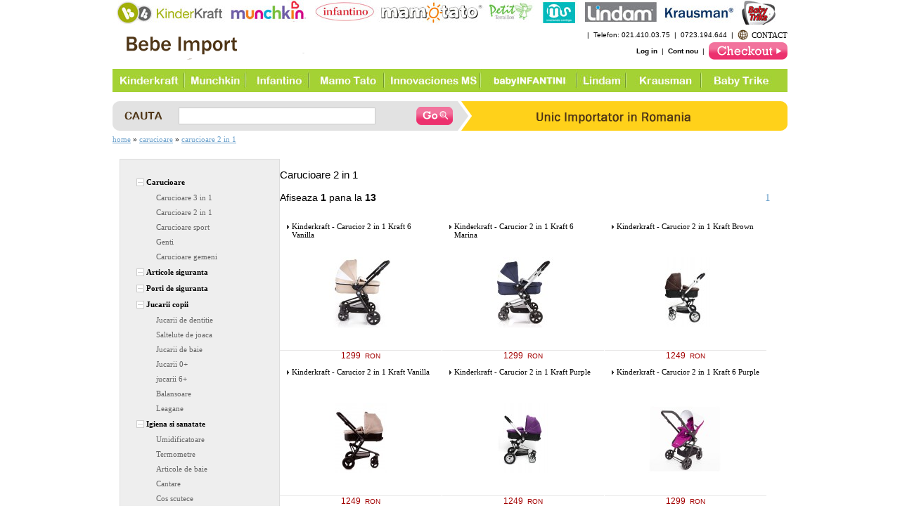

--- FILE ---
content_type: text/html
request_url: http://bebeimport.ro/carucioare-carucioare-2-in-1-c-1_9.html
body_size: 5642
content:
<!DOCTYPE HTML PUBLIC "-//W3C//DTD HTML 4.01 Transitional//EN">
<html xml:lang="ro" lang="ro" xmlns="http://www.w3.org/1999/xhtml">
 
 <HEAD>
  <meta http-equiv="Content-Type" content="text/html; charset=iso-8859-1">
<title>Carucioare 2 in 1</title> 
 <meta name="description" content="Carucioare 2 in 1 - Carucioare pentru copii sport la cele mai bune preturi .Magazin online bebe import"> 
 <meta name="keywords" content="">
<base href="https://bebeimport.ro/">

<!-- start get_javascript(applicationtop2header) //-->

<!-- end get_javascript(applicationtop2header) //-->

 
<meta http-equiv="Content-Type" content="text/html; charset=UTF-8" />
<link type='text/css' rel='stylesheet' href='/includes/sts_templates/bebe/fisiere/assets/css/boss-28ce5ee855342375cc13a30dcd9582c5.css' />
<link rel="stylesheet" type="text/css" href="/includes/sts_templates/bebe/style.css">
<link type='text/css' rel='stylesheet' href='/includes/sts_templates/bebe/fisiere/assets/css/jquery-ui-1.8.19.custom.css' />

<script type='text/javascript' src='/includes/sts_templates/bebe/fisiere/assets/js/fancybox.js'></script>
 <meta name="google-site-verification" content="5A0WiD2Alj8r_Ketf4-jb_XXavh2cDFBW4z2Ku3EkgA" />
	

	 </head><body><div id="fb-root"></div> 
 
<div class='hf-head-container hf-gd'>
	<div style='width:960px;height:30px;margin:auto;position:relative'>
		<img src="/includes/sts_templates/bebe/fisiere/assets/img/global/header-logo.jpg" /> 
	 		</div>
</div>
<div id='hf-logo-bar' style='background-color:#FFFFFF;min-width:960px;padding:10px 0px'>
	<div class='hf-head-wrapper'><a class='hf-spr' href='https://bebeimport.ro/' title='' style='height:48px;width:197px;float:left;background-position:0px -42px'></a>
		<div class='hf-spr' style='float:left;height:13px;width:212px;margin:23px 0px 0px 10px;background-position:-200px -43px'></div>
		<div style='float:right;line-height:20px'><div class="hf-spr hf-whybc" style='background-position:-1385px -43px'></div><a href="https://bebeimport.ro/contact_us.php">CONTACT</a></div>
		<div style='text-align:right;line-height:20px'> &nbsp;&nbsp;|&nbsp;&nbsp;Telefon: 021.410.03.75&nbsp;&nbsp;|&nbsp;&nbsp;0723.194.644&nbsp;&nbsp;|&nbsp;&nbsp;</div>
		<div style="height:16px;line-height:16px">
			<div style="float:right"><div style="float:left;height:25px;line-height:25px;" id="registration_signedout"><a class='acc-links account-login'>Log in</a>&nbsp;&nbsp;|&nbsp;&nbsp;<a class='acc-links account-register'>Cont nou</a>&nbsp;&nbsp;|&nbsp;&nbsp;</div>
				  <a id='basket-checkout-override' href='https://bebeimport.ro' class='hf-spr' style='float:left;width:112px;height:25px;background-position:-1198px -116px'></a></div>
			<div class='clear'></div>
		</div>
		<div class='clear'></div>
	</div>
</div>
<div id='cb-content-outer' style='background-color:#FFFFFF;padding:0px 0px 20px 0px;min-width:960px'>
	<div id='cb-content-inner' style="width:960px;margin:auto">
		<!-- SUBNAV BEGIN --><style type='text/css'>.subnav{ z-index:1001 }.subnav a { display:block;width:100%;height:100%;background-image:url('/includes/sts_templates/bebe/fisiere/assets/img/global/store-spr2.png');text-indent:-9999px }</style>
<table width="960" height="30" bgcolor="#a5d135"><tr><td> 
<a href="https://bebeimport.ro/kinderkraft-m-3.html"><img src="/includes/sts_templates/bebe/fisiere/assets/img/global/kinderkraft.jpg" /></a><img src="/includes/sts_templates/bebe/fisiere/assets/img/global/border.jpg" />
<a href="https://bebeimport.ro/munchkin-m-5.html"><img src="/includes/sts_templates/bebe/fisiere/assets/img/global/munchkin.jpg" /></a><img src="/includes/sts_templates/bebe/fisiere/assets/img/global/border.jpg" />
<a href="https://bebeimport.ro/infantino-m-6.html"><img src="/includes/sts_templates/bebe/fisiere/assets/img/global/infantino.jpg" /></a><img src="/includes/sts_templates/bebe/fisiere/assets/img/global/border.jpg" />
<a href="https://bebeimport.ro/mamo-tato-m-4.html"><img src="/includes/sts_templates/bebe/fisiere/assets/img/global/mamotato.jpg" /></a><img src="/includes/sts_templates/bebe/fisiere/assets/img/global/border.jpg" />
<a href="https://bebeimport.ro/innovaciones-ms-m-7.html"><img src="/includes/sts_templates/bebe/fisiere/assets/img/global/ms.jpg" /></a><img src="/includes/sts_templates/bebe/fisiere/assets/img/global/border.jpg" />
<a href="https://bebeimport.ro/babyINFANTINI-m-11.html"><img src="/includes/sts_templates/bebe/fisiere/assets/img/global/babyInfantini.jpg" /></a><img src="/includes/sts_templates/bebe/fisiere/assets/img/global/border.jpg" />
<a href="https://bebeimport.ro/lindam-m-9.html"><img src="/includes/sts_templates/bebe/fisiere/assets/img/global/lindam.jpg" /></a><img src="/includes/sts_templates/bebe/fisiere/assets/img/global/border.jpg" />
<a href="https://bebeimport.ro/krausman-m-10.html"><img src="/includes/sts_templates/bebe/fisiere/assets/img/global/krausman.jpg" /></a><img src="/includes/sts_templates/bebe/fisiere/assets/img/global/border.jpg" />
<a href="https://bebeimport.ro/baby-trike-m-1.html"><img src="/includes/sts_templates/bebe/fisiere/assets/img/global/baby-trike.jpg" /></a>
</td></tr></table>

<br />
 <!-- SUBNAV END -->
				<div class='hf-spr' style='background-position:0px -110px;height:42px;width:960px'>
		<div style='width:490px;height:42px;float:left;overflow:hidden'>
		<form method='get' action='https://bebeimport.ro/advanced_search_result.php' name='search' class='hf-search-form'>
			<table style='width:100%;table-layout:fixed;height:42px'>
				<tbody>
					<tr style='vertical-align:middle'>
						<td style='width:90px;'>&nbsp;</td>
						<td style='width:4px'></td>
						
						
						 
						 
						<td style='width:296px'>
							<input id='global-search-text' name='keywords' type='text' data-bc-input-default='Cauta produse' value='' style='width:280px' tabindex='1' />
						</td>
						<td style='width:9px'></td>
						<td><input type='submit' class='hf-search-submit' value='' tabindex='1'/></td>
					</tr>
				</tbody>
			</table>
		</form>
	</div>
	 
	</div>
		<div id='bc-bc'><a href="https://bebeimport.ro" class="headerNavigation" title="HOME"><u>HOME</u></a> &raquo; <a href="https://bebeimport.ro/carucioare-c-1.html" class="headerNavigation" title="Carucioare"><u>Carucioare</u></a> &raquo; <a href="https://bebeimport.ro/carucioare-carucioare-in-c-1_9.html" class="headerNavigation" title="Carucioare 2 in 1"><u>Carucioare 2 in 1</u></a></div>					




<div id='cb-content-container' style='margin:10px;margin-top:15px'>
			
 	
	<div style='float:left;border:1px solid #DDDDDD;overfow:hidden;width:226px;background-color:#EEEEEE;'>
		<div style='margin:13px;'>
			<div style='height:8px;overflow:hidden;visibility:hidden'></div>
			 
			<div id="quick_link">
		 <div class="link_sub sub_expend">
		 
		 
		<div class="link_parent parent_expend"><div class="cat-spr sublevel_icon"></div>
		
		<span class="link_base_url"><a href="https://bebeimport.ro/carucioare-c-1.html" title="Carucioare"><b>Carucioare</b></a></span></div>
	<div class="link_sub sub_expend">
		
		<div class="link_child base_level">
		<a href="https://bebeimport.ro/carucioare-carucioare-3-in-1-c-1_8.html" title="Carucioare 3 in 1" class="sub"><div>Carucioare 3 in 1</div></a></div>
		
		<div class="link_child base_level">
		<a href="https://bebeimport.ro/carucioare-carucioare-2-in-1-c-1_9.html" title="Carucioare 2 in 1" class="sub"><div>Carucioare 2 in 1</div></a></div>
		
		<div class="link_child base_level">
		<a href="https://bebeimport.ro/carucioare-carucioare-sport-c-1_10.html" title="Carucioare sport" class="sub"><div>Carucioare sport</div></a></div>
		
		<div class="link_child base_level">
		<a href="https://bebeimport.ro/carucioare-genti-c-1_45.html" title="Genti" class="sub"><div>Genti</div></a></div>
		
		<div class="link_child base_level">
		<a href="https://bebeimport.ro/carucioare-carucioare-gemeni-c-1_59.html" title="Carucioare gemeni" class="sub"><div>Carucioare gemeni</div></a></div></div>
		<div class="link_parent parent_expend"><div class="cat-spr sublevel_icon"></div>
		
		<span class="link_base_url"><a href="https://bebeimport.ro/articole-siguranta-c-32.html" title="Articole siguranta"><b>Articole siguranta</b></a></span></div>
	<div class="link_sub sub_expend"></div>
		<div class="link_parent parent_expend"><div class="cat-spr sublevel_icon"></div>
		
		<span class="link_base_url"><a href="https://bebeimport.ro/porti-de-siguranta-c-33.html" title="Porti de siguranta"><b>Porti de siguranta</b></a></span></div>
	<div class="link_sub sub_expend"></div>
		<div class="link_parent parent_expend"><div class="cat-spr sublevel_icon"></div>
		
		<span class="link_base_url"><a href="https://bebeimport.ro/jucarii-copii-c-34.html" title="Jucarii copii"><b>Jucarii copii</b></a></span></div>
	<div class="link_sub sub_expend">
		
		<div class="link_child base_level">
		<a href="https://bebeimport.ro/jucarii-copii-jucarii-de-dentitie-c-34_35.html" title="Jucarii de dentitie" class="sub"><div>Jucarii de dentitie</div></a></div>
		
		<div class="link_child base_level">
		<a href="https://bebeimport.ro/jucarii-copii-saltelute-de-joaca-c-34_36.html" title="Saltelute de joaca" class="sub"><div>Saltelute de joaca</div></a></div>
		
		<div class="link_child base_level">
		<a href="https://bebeimport.ro/jucarii-copii-jucarii-de-baie-c-34_37.html" title="Jucarii de baie" class="sub"><div>Jucarii de baie</div></a></div>
		
		<div class="link_child base_level">
		<a href="https://bebeimport.ro/jucarii-copii-jucarii-0+-c-34_38.html" title="Jucarii 0+" class="sub"><div>Jucarii 0+</div></a></div>
		
		<div class="link_child base_level">
		<a href="https://bebeimport.ro/jucarii-copii-jucarii-6+-c-34_39.html" title="jucarii 6+" class="sub"><div>jucarii 6+</div></a></div>
		
		<div class="link_child base_level">
		<a href="https://bebeimport.ro/jucarii-copii-balansoare-c-34_40.html" title="Balansoare" class="sub"><div>Balansoare</div></a></div>
		
		<div class="link_child base_level">
		<a href="https://bebeimport.ro/jucarii-copii-leagane-c-34_53.html" title="Leagane" class="sub"><div>Leagane</div></a></div></div>
		<div class="link_parent parent_expend"><div class="cat-spr sublevel_icon"></div>
		
		<span class="link_base_url"><a href="https://bebeimport.ro/igiena-si-sanatate-c-42.html" title="Igiena si sanatate"><b>Igiena si sanatate</b></a></span></div>
	<div class="link_sub sub_expend">
		
		<div class="link_child base_level">
		<a href="https://bebeimport.ro/igiena-si-sanatate-umidificatoare-c-42_43.html" title="Umidificatoare" class="sub"><div>Umidificatoare</div></a></div>
		
		<div class="link_child base_level">
		<a href="https://bebeimport.ro/igiena-si-sanatate-termometre-c-42_44.html" title="Termometre" class="sub"><div>Termometre</div></a></div>
		
		<div class="link_child base_level">
		<a href="https://bebeimport.ro/igiena-si-sanatate-articole-de-baie-c-42_50.html" title="Articole de baie" class="sub"><div>Articole de baie</div></a></div>
		
		<div class="link_child base_level">
		<a href="https://bebeimport.ro/igiena-si-sanatate-cantare-c-42_51.html" title="Cantare" class="sub"><div>Cantare</div></a></div>
		
		<div class="link_child base_level">
		<a href="https://bebeimport.ro/igiena-si-sanatate-cos-scutece-c-42_52.html" title="Cos scutece" class="sub"><div>Cos scutece</div></a></div></div>
		<div class="link_parent parent_expend"><div class="cat-spr sublevel_icon"></div>
		
		<span class="link_base_url"><a href="https://bebeimport.ro/jucarii-exterior-c-46.html" title="Jucarii exterior"><b>Jucarii exterior</b></a></span></div>
	<div class="link_sub sub_expend">
		
		<div class="link_child base_level">
		<a href="https://bebeimport.ro/jucarii-exterior-vechicule-fara-pedale-c-46_47.html" title="Vechicule fara pedale" class="sub"><div>Vechicule fara pedale</div></a></div>
		
		<div class="link_child base_level">
		<a href="https://bebeimport.ro/jucarii-exterior-vechicule-cu-pedale-c-46_48.html" title="Vechicule cu pedale" class="sub"><div>Vechicule cu pedale</div></a></div>
		
		<div class="link_child base_level">
		<a href="https://bebeimport.ro/jucarii-exterior-triciclete-c-46_49.html" title="Triciclete" class="sub"><div>Triciclete</div></a></div></div>
		<div class="link_parent parent_expend"><div class="cat-spr sublevel_icon"></div>
		
		<span class="link_base_url"><a href="https://bebeimport.ro/pachete-patuturi-lemn-c-55.html" title="Pachete Patuturi Lemn"><b>Pachete Patuturi Lemn</b></a></span></div>
	<div class="link_sub sub_expend"></div>
		<div class="link_parent parent_expend"><div class="cat-spr sublevel_icon"></div>
		
		<span class="link_base_url"><a href="https://bebeimport.ro/pachete-patuturi-lemn-lenjerie-c-56.html" title="Pachete Patuturi Lemn Lenjerie"><b>Pachete Patuturi Lemn Lenjerie</b></a></span></div>
	<div class="link_sub sub_expend"></div>
		<div class="link_parent parent_expend"><div class="cat-spr sublevel_icon"></div>
		
		<span class="link_base_url"><a href="https://bebeimport.ro/pachete-patuturi-lenjerie-nou-c-57.html" title="Pachete Patuturi Lenjerie NOU"><b>Pachete Patuturi Lenjerie NOU</b></a></span></div>
	<div class="link_sub sub_expend"></div>
		<div class="link_parent parent_expend"><div class="cat-spr sublevel_icon"></div>
		
		<span class="link_base_url"><a href="https://bebeimport.ro/patuturi-transformabile-c-61.html" title="Patuturi Transformabile"><b>Patuturi Transformabile</b></a></span></div>
	<div class="link_sub sub_expend"></div>
		<div class="link_parent parent_expend"><div class="cat-spr sublevel_icon"></div>
		
		<span class="link_base_url"><a href="https://bebeimport.ro/premergatoare-c-31.html" title="Premergatoare"><b>Premergatoare</b></a></span></div>
	<div class="link_sub sub_expend"></div>
		<div class="link_parent parent_expend"><div class="cat-spr sublevel_icon"></div>
		
		<span class="link_base_url"><a href="https://bebeimport.ro/alimentatie-c-25.html" title="Alimentatie"><b>Alimentatie</b></a></span></div>
	<div class="link_sub sub_expend">
		
		<div class="link_child base_level">
		<a href="https://bebeimport.ro/alimentatie-hranire-c-25_26.html" title="Hranire" class="sub"><div>Hranire</div></a></div>
		
		<div class="link_child base_level">
		<a href="https://bebeimport.ro/alimentatie-incalzitoare-biberoane-c-25_27.html" title="Incalzitoare biberoane" class="sub"><div>Incalzitoare biberoane</div></a></div>
		
		<div class="link_child base_level">
		<a href="https://bebeimport.ro/alimentatie-sterilizatoare-si-accesorii-c-25_28.html" title="Sterilizatoare si accesorii" class="sub"><div>Sterilizatoare si accesorii</div></a></div>
		
		<div class="link_child base_level">
		<a href="https://bebeimport.ro/alimentatie-roboti-de-bucatarie-c-25_29.html" title="Roboti de bucatarie" class="sub"><div>Roboti de bucatarie</div></a></div>
		
		<div class="link_child base_level">
		<a href="https://bebeimport.ro/alimentatie-termosuri-c-25_30.html" title="Termosuri" class="sub"><div>Termosuri</div></a></div>
		
		<div class="link_child base_level">
		<a href="https://bebeimport.ro/alimentatie-biberoane-munchkin-latch-c-25_58.html" title="Biberoane Munchkin LATCH" class="sub"><div>Biberoane Munchkin LATCH</div></a></div></div>
		<div class="link_parent parent_expend"><div class="cat-spr sublevel_icon"></div>
		
		<span class="link_base_url"><a href="https://bebeimport.ro/tarcuri-c-24.html" title="Tarcuri"><b>Tarcuri</b></a></span></div>
	<div class="link_sub sub_expend"></div>
		<div class="link_parent parent_expend"><div class="cat-spr sublevel_icon"></div>
		
		<span class="link_base_url"><a href="https://bebeimport.ro/scaune-auto-copii-c-2.html" title="Scaune auto copii"><b>Scaune auto copii</b></a></span></div>
	<div class="link_sub sub_expend">
		
		<div class="link_child base_level">
		<a href="https://bebeimport.ro/scaune-auto-copii-scaune-auto-0-13-kg-c-2_3.html" title="Scaune auto 0-13 kg" class="sub"><div>Scaune auto 0-13 kg</div></a></div>
		
		<div class="link_child base_level">
		<a href="https://bebeimport.ro/scaune-auto-copii-scaune-auto-0-18-kg-c-2_4.html" title="Scaune auto 0-18 kg" class="sub"><div>Scaune auto 0-18 kg</div></a></div>
		
		<div class="link_child base_level">
		<a href="https://bebeimport.ro/scaune-auto-copii-scaune-auto-0-25-kg-c-2_5.html" title="Scaune auto 0-25 kg" class="sub"><div>Scaune auto 0-25 kg</div></a></div>
		
		<div class="link_child base_level">
		<a href="https://bebeimport.ro/scaune-auto-copii-scaune-auto-9-36-kg-c-2_6.html" title="Scaune auto 9-36 kg" class="sub"><div>Scaune auto 9-36 kg</div></a></div>
		
		<div class="link_child base_level">
		<a href="https://bebeimport.ro/scaune-auto-copii-scaune-auto-15-36-kg-c-2_7.html" title="Scaune auto 15-36 kg" class="sub"><div>Scaune auto 15-36 kg</div></a></div>
		
		<div class="link_child base_level">
		<a href="https://bebeimport.ro/scaune-auto-copii-oglinzi-si-parasolare-c-2_41.html" title="Oglinzi si Parasolare" class="sub"><div>Oglinzi si Parasolare</div></a></div></div>
		<div class="link_parent parent_expend"><div class="cat-spr sublevel_icon"></div>
		
		<span class="link_base_url"><a href="https://bebeimport.ro/marsupii-c-11.html" title="Marsupii"><b>Marsupii</b></a></span></div>
	<div class="link_sub sub_expend"></div>
		<div class="link_parent parent_expend"><div class="cat-spr sublevel_icon"></div>
		
		<span class="link_base_url"><a href="https://bebeimport.ro/patuturi-c-12.html" title="Patuturi"><b>Patuturi</b></a></span></div>
	<div class="link_sub sub_expend"></div>
		<div class="link_parent parent_expend"><div class="cat-spr sublevel_icon"></div>
		
		<span class="link_base_url"><a href="https://bebeimport.ro/patuturi-de-lemn-c-13.html" title="Patuturi de lemn"><b>Patuturi de lemn</b></a></span></div>
	<div class="link_sub sub_expend"></div>
		<div class="link_parent parent_expend"><div class="cat-spr sublevel_icon"></div>
		
		<span class="link_base_url"><a href="https://bebeimport.ro/saltele-si-accesorii-c-14.html" title="Saltele si accesorii"><b>Saltele si accesorii</b></a></span></div>
	<div class="link_sub sub_expend"></div>
		<div class="link_parent parent_expend"><div class="cat-spr sublevel_icon"></div>
		
		<span class="link_base_url"><a href="https://bebeimport.ro/perne-alaptat-c-15.html" title="Perne alaptat"><b>Perne alaptat</b></a></span></div>
	<div class="link_sub sub_expend"></div>
		<div class="link_parent parent_expend"><div class="cat-spr sublevel_icon"></div>
		
		<span class="link_base_url"><a href="https://bebeimport.ro/lenjerii-pentru-patut-c-16.html" title="Lenjerii pentru patut"><b>Lenjerii pentru patut</b></a></span></div>
	<div class="link_sub sub_expend">
		
		<div class="link_child base_level">
		<a href="https://bebeimport.ro/lenjerii-pentru-patut-laterala-c-16_17.html" title="Laterala" class="sub"><div>Laterala</div></a></div>
		
		<div class="link_child base_level">
		<a href="https://bebeimport.ro/lenjerii-pentru-patut-lenjerie-pentru-patut-3-piese-c-16_18.html" title="Lenjerie pentru patut 3 piese" class="sub"><div>Lenjerie pentru patut 3 piese</div></a></div>
		
		<div class="link_child base_level">
		<a href="https://bebeimport.ro/lenjerii-pentru-patut-lenjerie-pentru-patut-5-piese-c-16_19.html" title="Lenjerie pentru patut 5 piese" class="sub"><div>Lenjerie pentru patut 5 piese</div></a></div>
		
		<div class="link_child base_level">
		<a href="https://bebeimport.ro/lenjerii-pentru-patut-lenjerie-pentru-patut-4-piese-c-16_20.html" title="Lenjerie pentru patut 4 piese" class="sub"><div>Lenjerie pentru patut 4 piese</div></a></div>
		
		<div class="link_child base_level">
		<a href="https://bebeimport.ro/lenjerii-pentru-patut-lenjerie-pentru-patut-14-piese-c-16_21.html" title="Lenjerie pentru patut 14 piese" class="sub"><div>Lenjerie pentru patut 14 piese</div></a></div>
		
		<div class="link_child base_level">
		<a href="https://bebeimport.ro/lenjerii-pentru-patut-lenjerie-pentru-patut-2-piese-c-16_54.html" title="Lenjerie pentru patut 2 piese" class="sub"><div>Lenjerie pentru patut 2 piese</div></a></div></div>
		<div class="link_parent parent_expend"><div class="cat-spr sublevel_icon"></div>
		
		<span class="link_base_url"><a href="https://bebeimport.ro/saci-de-dormit-c-22.html" title="Saci de dormit"><b>Saci de dormit</b></a></span></div>
	<div class="link_sub sub_expend"></div>
		<div class="link_parent parent_expend"><div class="cat-spr sublevel_icon"></div>
		
		<span class="link_base_url"><a href="https://bebeimport.ro/scaune-de-masa-c-23.html" title="Scaune de masa"><b>Scaune de masa</b></a></span></div>
	<div class="link_sub sub_expend"></div>
		<div class="link_parent parent_expend"><div class="cat-spr sublevel_icon"></div>
		
		<span class="link_base_url"><a href="https://bebeimport.ro/akuku-c-64.html" title="Akuku"><b>Akuku</b></a></span></div>
	<div class="link_sub sub_expend"></div>
</div>

</div>
			 
			 
			<div style='height:7px;overflow:hidden;visibility:hidden'></div>
			<div style='margin-bottom:10px'>
				<div class='hp-card-text' style='float:left;background-position: -858px 0px;width:142px;height:15px'></div><div class='clear'></div>
			</div>
			
			 
		</div>
	</div>
	 
<div style='float:left;overfow:hidden;width:700px;'>
	
<!-- start Index content //-->
<table border="0" width="100%" cellspacing="0" cellpadding="0">

 
	 
 


      <tr>
        <td><table border="0" width="100%" cellspacing="0" cellpadding="0">
          <tr>
            
 
   <td align="left" width="100%" ></form>&nbsp;&nbsp;&nbsp;<form name="filter_price" action="index.php" method="get"><input type="hidden" name="cPath" value="1_9"><input type="hidden" name="sort" value="products_sort_order"></form> 
            
          </tr>
        </table></td>
      </tr>
      <tr>
        <td><h1> Carucioare 2 in 1</h1></td>
      </tr>
      <tr>
        <td><table border="0" width="100%" cellspacing="0" cellpadding="2">
  <tr>
    <td class="smallText">Afiseaza <b>1</b> pana la <b>13</b> </td>
    <td class="smallText" align="right"> <ul class="pagination mb-0 pagination-shop justify-content-center justify-content-md-start">&nbsp;<li class="page-item"><a href="https://bebeimport.ro/carucioare-carucioare-in-c-1_9.html?page=1&amp;sort=products_sort_order" class="page-link current" title=" Pagina 1 ">1</a></li>&nbsp;</ul></td>
  </tr>
</table>
<table><tr><td>

   


              

         
	  
	 
	                      <div class="float-left no-right-margin" style="width:230px;">
<div class="columnar-product-info">
<div class="product-box-name">
				<span><a href="https://bebeimport.ro/kinderkraft-carucior-in-kraft-vanilla-p-805.html" title="Kinderkraft - Carucior 2 in 1 Kraft 6 Vanilla">Kinderkraft - Carucior 2 in 1 Kraft 6 Vanilla</a></span>
			</div>
			<div class="columnar-product-img">
				 
					<a href="https://bebeimport.ro/kinderkraft-carucior-in-kraft-vanilla-p-805.html"><img src="/cache/Kinderkraft---Carucior-2-in-1-Kraft-6-Vanilla_120x100.jpg" border="0" alt="Kinderkraft - Carucior 2 in 1 Kraft 6 Vanilla" title=" Kinderkraft - Carucior 2 in 1 Kraft 6 Vanilla "width="120" height="100"></a>&nbsp;
				
				  

			</div>
			
			
			
 
		</div>
		<span class="detail-link1"><center><span>&nbsp;1299&nbsp; <sup>RON</sup>&nbsp;</span></center></span>
		
			 
			 
</div> 

      
	  
	 
	                      <div class="float-left no-right-margin" style="width:230px;">
<div class="columnar-product-info">
<div class="product-box-name">
				<span><a href="https://bebeimport.ro/kinderkraft-carucior-in-kraft-marina-p-807.html" title="Kinderkraft - Carucior 2 in 1 Kraft 6 Marina">Kinderkraft - Carucior 2 in 1 Kraft 6 Marina</a></span>
			</div>
			<div class="columnar-product-img">
				 
					<a href="https://bebeimport.ro/kinderkraft-carucior-in-kraft-marina-p-807.html"><img src="/cache/Kinderkraft---Carucior-2-in-1-Kraft-6-Marina_120x100.jpg" border="0" alt="Kinderkraft - Carucior 2 in 1 Kraft 6 Marina" title=" Kinderkraft - Carucior 2 in 1 Kraft 6 Marina "width="120" height="100"></a>&nbsp;
				
				  

			</div>
			
			
			
 
		</div>
		<span class="detail-link1"><center><span>&nbsp;1299&nbsp; <sup>RON</sup>&nbsp;</span></center></span>
		
			 
			 
</div> 

      
	  
	 
	                      <div class="float-left no-right-margin" style="width:230px;">
<div class="columnar-product-info">
<div class="product-box-name">
				<span><a href="https://bebeimport.ro/kinderkraft-carucior-in-kraft-brown-p-21.html" title="Kinderkraft - Carucior 2 in 1 Kraft Brown">Kinderkraft - Carucior 2 in 1 Kraft Brown</a></span>
			</div>
			<div class="columnar-product-img">
				 
					<a href="https://bebeimport.ro/kinderkraft-carucior-in-kraft-brown-p-21.html"><img src="/cache/kraft-brown-2-in-1_3_120x100.jpg" border="0" alt="Kinderkraft - Carucior 2 in 1 Kraft Brown" title=" Kinderkraft - Carucior 2 in 1 Kraft Brown "width="120" height="100"></a>&nbsp;
				
				  

			</div>
			
			
			
 
		</div>
		<span class="detail-link1"><center><span>&nbsp;1249&nbsp; <sup>RON</sup>&nbsp;</span></center></span>
		
			 
			 
</div> 

      

                      

             
	  
	 
	                      <div class="float-left no-right-margin" style="width:230px;">
<div class="columnar-product-info">
<div class="product-box-name">
				<span><a href="https://bebeimport.ro/kinderkraft-carucior-in-kraft-vanilla-p-39.html" title="Kinderkraft - Carucior 2 in 1 Kraft Vanilla">Kinderkraft - Carucior 2 in 1 Kraft Vanilla</a></span>
			</div>
			<div class="columnar-product-img">
				 
					<a href="https://bebeimport.ro/kinderkraft-carucior-in-kraft-vanilla-p-39.html"><img src="/cache/carucior-kraft-vanilla-6_120x100.jpg" border="0" alt="Kinderkraft - Carucior 2 in 1 Kraft Vanilla" title=" Kinderkraft - Carucior 2 in 1 Kraft Vanilla "width="120" height="100"></a>&nbsp;
				
				  

			</div>
			
			
			
 
		</div>
		<span class="detail-link1"><center><span>&nbsp;1249&nbsp; <sup>RON</sup>&nbsp;</span></center></span>
		
			 
			 
</div> 

      
	  
	 
	                      <div class="float-left no-right-margin" style="width:230px;">
<div class="columnar-product-info">
<div class="product-box-name">
				<span><a href="https://bebeimport.ro/kinderkraft-carucior-in-kraft-purple-p-19.html" title="Kinderkraft - Carucior 2 in 1 Kraft Purple">Kinderkraft - Carucior 2 in 1 Kraft Purple</a></span>
			</div>
			<div class="columnar-product-img">
				 
					<a href="https://bebeimport.ro/kinderkraft-carucior-in-kraft-purple-p-19.html"><img src="/cache/kraft-purple-2-in-1_8_120x100.jpg" border="0" alt="Kinderkraft - Carucior 2 in 1 Kraft Purple" title=" Kinderkraft - Carucior 2 in 1 Kraft Purple "width="120" height="100"></a>&nbsp;
				
				  

			</div>
			
			
			
 
		</div>
		<span class="detail-link1"><center><span>&nbsp;1249&nbsp; <sup>RON</sup>&nbsp;</span></center></span>
		
			 
			 
</div> 

      
	  
	 
	                      <div class="float-left no-right-margin" style="width:230px;">
<div class="columnar-product-info">
<div class="product-box-name">
				<span><a href="https://bebeimport.ro/kinderkraft-carucior-in-kraft-purple-p-932.html" title="Kinderkraft - Carucior 2 in 1 Kraft 6 Purple">Kinderkraft - Carucior 2 in 1 Kraft 6 Purple</a></span>
			</div>
			<div class="columnar-product-img">
				 
					<a href="https://bebeimport.ro/kinderkraft-carucior-in-kraft-purple-p-932.html"><img src="/cache/kraft-6-purple-1_120x100.jpg" border="0" alt="Kinderkraft - Carucior 2 in 1 Kraft 6 Purple" title=" Kinderkraft - Carucior 2 in 1 Kraft 6 Purple "width="120" height="100"></a>&nbsp;
				
				  

			</div>
			
			
			
 
		</div>
		<span class="detail-link1"><center><span>&nbsp;1299&nbsp; <sup>RON</sup>&nbsp;</span></center></span>
		
			 
			 
</div> 

      

                      

             
	  
	 
	                      <div class="float-left no-right-margin" style="width:230px;">
<div class="columnar-product-info">
<div class="product-box-name">
				<span><a href="https://bebeimport.ro/kinderkraft-carucior-in-juli-pink-p-1677.html" title="Kinderkraft - Carucior 2 in 1 JULI Pink">Kinderkraft - Carucior 2 in 1 JULI Pink</a></span>
			</div>
			<div class="columnar-product-img">
				 
					<a href="https://bebeimport.ro/kinderkraft-carucior-in-juli-pink-p-1677.html"><img src="/cache/JULYPINK_120x100.jpg" border="0" alt="Kinderkraft - Carucior 2 in 1 JULI Pink" title=" Kinderkraft - Carucior 2 in 1 JULI Pink "width="120" height="100"></a>&nbsp;
				
				  

			</div>
			
			
			
 
		</div>
		<span class="detail-link1"><center><s>1099</s>&nbsp; <sup>RON</sup>&nbsp; <span class="productSpecialPrice">899&nbsp; <sup>RON</sup></span></center></span>
		
			 
			 
</div> 

      
	  
	 
	                      <div class="float-left no-right-margin" style="width:230px;">
<div class="columnar-product-info">
<div class="product-box-name">
				<span><a href="https://bebeimport.ro/kinderkraft-carucior-in-prime-lite-grey-p-1588.html" title="Kinderkraft - Carucior 2 in 1 PRIME LITE GREY">Kinderkraft - Carucior 2 in 1 PRIME LITE GREY</a></span>
			</div>
			<div class="columnar-product-img">
				 
					<a href="https://bebeimport.ro/kinderkraft-carucior-in-prime-lite-grey-p-1588.html"><img src="/cache/kinderkraft_prime_4_120x100.jpg" border="0" alt="Kinderkraft - Carucior 2 in 1 PRIME LITE GREY" title=" Kinderkraft - Carucior 2 in 1 PRIME LITE GREY "width="120" height="100"></a>&nbsp;
				
				  

			</div>
			
			
			
 
		</div>
		<span class="detail-link1"><center><s>1999</s>&nbsp; <sup>RON</sup>&nbsp; <span class="productSpecialPrice">1599&nbsp; <sup>RON</sup></span></center></span>
		
			 
			 
</div> 

      
	  
	 
	                      <div class="float-left no-right-margin" style="width:230px;">
<div class="columnar-product-info">
<div class="product-box-name">
				<span><a href="https://bebeimport.ro/kinderkraft-carucior-in-juli-blue-p-1678.html" title="Kinderkraft - Carucior 2 in 1 JULI Blue">Kinderkraft - Carucior 2 in 1 JULI Blue</a></span>
			</div>
			<div class="columnar-product-img">
				 
					<a href="https://bebeimport.ro/kinderkraft-carucior-in-juli-blue-p-1678.html"><img src="/cache/julydenim_120x100.jpg" border="0" alt="Kinderkraft - Carucior 2 in 1 JULI Blue" title=" Kinderkraft - Carucior 2 in 1 JULI Blue "width="120" height="100"></a>&nbsp;
				
				  

			</div>
			
			
			
 
		</div>
		<span class="detail-link1"><center><s>1099</s>&nbsp; <sup>RON</sup>&nbsp; <span class="productSpecialPrice">899&nbsp; <sup>RON</sup></span></center></span>
		
			 
			 
</div> 

      

                      

             
	  
	 
	                      <div class="float-left no-right-margin" style="width:230px;">
<div class="columnar-product-info">
<div class="product-box-name">
				<span><a href="https://bebeimport.ro/kinderkraft-carucior-in-prime-black-p-1589.html" title="Kinderkraft - Carucior 2 in 1 PRIME BLACK">Kinderkraft - Carucior 2 in 1 PRIME BLACK</a></span>
			</div>
			<div class="columnar-product-img">
				 
					<a href="https://bebeimport.ro/kinderkraft-carucior-in-prime-black-p-1589.html"><img src="/cache/Kinderkraft---Carucior-2-in-1-PRIME-BLACK_120x100.jpg" border="0" alt="Kinderkraft - Carucior 2 in 1 PRIME BLACK" title=" Kinderkraft - Carucior 2 in 1 PRIME BLACK "width="120" height="100"></a>&nbsp;
				
				  

			</div>
			
			
			
 
		</div>
		<span class="detail-link1"><center><s>1999</s>&nbsp; <sup>RON</sup>&nbsp; <span class="productSpecialPrice">1599&nbsp; <sup>RON</sup></span></center></span>
		
			 
			 
</div> 

      
	  
	 
	                      <div class="float-left no-right-margin" style="width:230px;">
<div class="columnar-product-info">
<div class="product-box-name">
				<span><a href="https://bebeimport.ro/easygo-carucior-in-soul-grey-fox-p-1828.html" title="easyGO - Carucior 2 in 1 SOUL Grey Fox">easyGO - Carucior 2 in 1 SOUL Grey Fox</a></span>
			</div>
			<div class="columnar-product-img">
				 
					<a href="https://bebeimport.ro/easygo-carucior-in-soul-grey-fox-p-1828.html"><img src="/cache/easygo_soul-air_grey-fox1_120x100.jpg" border="0" alt="easyGO - Carucior 2 in 1 SOUL Grey Fox" title=" easyGO - Carucior 2 in 1 SOUL Grey Fox "width="120" height="100"></a>&nbsp;
				
				  

			</div>
			
			
			
 
		</div>
		<span class="detail-link1"><center><s>1650</s>&nbsp; <sup>RON</sup>&nbsp; <span class="productSpecialPrice">1499&nbsp; <sup>RON</sup></span></center></span>
		
			 
			 
</div> 

      
	  
	 
	                      <div class="float-left no-right-margin" style="width:230px;">
<div class="columnar-product-info">
<div class="product-box-name">
				<span><a href="https://bebeimport.ro/easygo-carucior-in-soul-antracit-p-1654.html" title="easyGO - Carucior 2 in 1 SOUL Antracit">easyGO - Carucior 2 in 1 SOUL Antracit</a></span>
			</div>
			<div class="columnar-product-img">
				 
					<a href="https://bebeimport.ro/easygo-carucior-in-soul-antracit-p-1654.html"><img src="/cache/easyGO-Carucior-3-in-1-SOUL-Antracit_120x100.jpg" border="0" alt="easyGO - Carucior 2 in 1 SOUL Antracit" title=" easyGO - Carucior 2 in 1 SOUL Antracit "width="120" height="100"></a>&nbsp;
				
				  

			</div>
			
			
			
 
		</div>
		<span class="detail-link1"><center><s>1650</s>&nbsp; <sup>RON</sup>&nbsp; <span class="productSpecialPrice">1499&nbsp; <sup>RON</sup></span></center></span>
		
			 
			 
</div> 

      

                      

             
	  
	 
	                      <div class="float-left no-right-margin" style="width:230px;">
<div class="columnar-product-info">
<div class="product-box-name">
				<span><a href="https://bebeimport.ro/easygo-carucior-in-soul-denim-p-1656.html" title="easyGO - Carucior 2 in 1 SOUL Denim">easyGO - Carucior 2 in 1 SOUL Denim</a></span>
			</div>
			<div class="columnar-product-img">
				 
					<a href="https://bebeimport.ro/easygo-carucior-in-soul-denim-p-1656.html"><img src="/cache/easyGO-Carucior-3-in-1-SOUL-Denim_120x100.jpg" border="0" alt="easyGO - Carucior 2 in 1 SOUL Denim" title=" easyGO - Carucior 2 in 1 SOUL Denim "width="120" height="100"></a>&nbsp;
				
				  

			</div>
			
			
			
 
		</div>
		<span class="detail-link1"><center><s>1650</s>&nbsp; <sup>RON</sup>&nbsp; <span class="productSpecialPrice">1499&nbsp; <sup>RON</sup></span></center></span>
		
			 
			 
</div> 

      
               

         </td></tr></table>
<table border="0" width="100%" cellspacing="0" cellpadding="2">
  <tr><td height=20></td></tr>
  <tr>
    <td class="smallText">Afiseaza <b>1</b> pana la <b>13</b> </td>
    <td class="smallText" align="right"> <ul class="pagination mb-0 pagination-shop justify-content-center justify-content-md-start">&nbsp;<li class="page-item"><a href="https://bebeimport.ro/carucioare-carucioare-in-c-1_9.html?page=1&amp;sort=products_sort_order" class="page-link current" title=" Pagina 1 ">1</a></li>&nbsp;</ul></td>
  </tr>
</table>

</td>
      </tr>
	  
	  <tr>
	  <td >
	  
	  
	  
  
 </div>
 <br />
  
	  </td></tr>
    </table>
<!-- end Index content //-->

	</div>
	<div class='clear'></div>
	
<table>
 <tr>
 <td><a href="https://bebeimport.ro/kinderkraft-m-3.html"><img src="/includes/sts_templates/bebe/fisiere/assets/img/global/kinderkraft-index.jpg" /></a></td>
 <td><a href="https://bebeimport.ro/munchkin-m-5.html"><img src="/includes/sts_templates/bebe/fisiere/assets/img/global/munchkin-index.jpg" /></a></td>
 <td><a href="https://bebeimport.ro/infantino-m-6.html"><img src="/includes/sts_templates/bebe/fisiere/assets/img/global/infantino-index.jpg" /></a></td>
 <td><a href="https://bebeimport.ro/mamo-tato-m-4.html"><img src="/includes/sts_templates/bebe/fisiere/assets/img/global/mamotato-index.jpg" /></a></td>			
			</tr>
			<tr>
 <td><a href="https://bebeimport.ro/innovaciones-ms-m-7.html"><img src="/includes/sts_templates/bebe/fisiere/assets/img/global/innovaciones-index.jpg" /></a></td>
 <td><a href="https://bebeimport.ro/petit-terraillon-m-8.html"><img src="/includes/sts_templates/bebe/fisiere/assets/img/global/terraillon-index.jpg" /></a></td>
 <td><a href="https://bebeimport.ro/lindam-m-9.html"><img src="/includes/sts_templates/bebe/fisiere/assets/img/global/lindam-index.jpg" /></a></td>
 <td><a href="https://bebeimport.ro/baby-trike-m-1.html"><img src="/includes/sts_templates/bebe/fisiere/assets/img/global/baby-trike-index.jpg" /></a></td>			
			</tr>
			
			</table>
	 
	
		
	 
		</div>
				
		<br/><br/><br/><br/><br/>
	
	<div class='clear'></div>

			<div class='clear'></div>
		</div>
	</div>
</div>

 
 
 
<div class='hf-footer-container' style='min-width:960px'>
	<div style='width:960px;height:0px;overflow:hidden'></div>
	
<div style='background-color:#FFFFFF;height:6px;overflow:hidden'></div>
<div style='background-color:#DDDDDD;margin-bottom:6px'>
	<div style='width:960px;margin:auto'>
		<div style='position:relative;line-height:35px'>
			
			<div style='padding-left:372px;'>
				

				<div class='hf-spr' style='float:left;height:15px;width:126px;background-position:-962px -110px;margin:12px 0px 0px 26px'></div>
				<div class='hf-icon-box'>
					<a class='hf-spr' style='background-position:-1315px -116px' href='#'></a>
					<a class='hf-spr' style='background-position:-1339px -116px' href='#'></a>
					<a class='hf-spr' style='background-position:-1363px -116px' href='#'></a>
					<a class='hf-spr' style='background-position:-1387px -116px' href='#'></a>
					<a class='hf-spr' style='background-position:-1411px -116px' href='#'></a>
					<a class='hf-spr' style='background-position:-1435px -116px' href='#'></a>
				</div>
				<div class='clear'></div>
			</div>
		</div>
	</div>	
</div>	
<div class='footer' style='width:960px;margin:auto;margin-top:15px'>
	 <a href="http://www.anpc.gov.ro/"><b>ANPC</b></a>&nbsp; <a href="https://bebeimport.ro/returnare.php"><b>Termeni si conditii de livrare si returnare</b></a>
	</div>

	 
	 
	<div class='clear'></div>
</div>
	
<div id='hf-stmt'>
	
</div>	
<div class='hf-tm'>
	
	 
	 &copy; 2014 BebeImport . Unic Importator Kinderkraft, Munchkin, Infantino, Mamo Tato, Innovaciones MS, Petit Terraillon, Lindam, Krausman, Baby Trike</span>
	<div class='clear'></div>
</div></div></body>
 
</html>

--- FILE ---
content_type: text/css
request_url: https://bebeimport.ro/includes/sts_templates/bebe/fisiere/assets/css/boss-28ce5ee855342375cc13a30dcd9582c5.css
body_size: 15630
content:
/* General and Reset */
html{ }body,div,dl,dt,dd,ul,ol,li,h1,h2,h3,h4,h5,h6,pre,code,form,fieldset,legend,input,button,textarea,p,blockquote,th,td{margin:0;padding:0;}table{border-collapse:collapse;border-spacing:0;}fieldset,img{border:0;}address,caption,cite,code,dfn,em,strong,th,var,optgroup{font-style:inherit;font-weight:inherit;}del,ins{text-decoration:none;}li{list-style:none;}caption,th{text-align:left;}h1,h2,h3,h4,h5,h6{font-size:100%;font-weight:normal;}q:before,q:after{content:'';}abbr,acronym{border:0;font-variant:normal;}sup{vertical-align:baseline;}sub{vertical-align:baseline;}legend{color:#000;}input,button,textarea,select,optgroup,option{font-family:inherit;font-size:inherit;font-style:inherit;font-weight:inherit;}input,button,textarea,select{*font-size:100%;}
body{ color:#4F3310;font:11px Arial,sans-serif;background-color:#EEEEEE;min-width:960px }
strong{ font-weight:bold }
.clear { clear:both;height:0;overflow:hidden;float:none }
.bcc-pink{ color:#EC316E }
.bcc-wedding{ color:#24A6B2; }
.bcc-baby{ color:#FF9C00; }
.bcc-birthday{ color:#9DCD23; }
.bcc-party{ color:#9F1F63; }

input, select{ outline: none }
input[type=number]::-webkit-inner-spin-button, input[type=number]::-webkit-outer-spin-button { -webkit-appearance: none; margin: 0; } /* webkit specific css fix for number inputs */

h1, h2, h3, h4, .g1, .g2, .g3, .g4{ font-weight:bold }
h1, .g1 { font-size:19px }
h2, .g2 { font-size:16px }
h3, .g3 { font-size:13px }

.cp h1, .cp .g1{ font-size:22px }
.cp h2, .cp .g2{ font-size:19px }
.cp h3, .cp .g3{ font-size:16px }
.cp{ font-size:13px }

#nav-side h1, #nav-side .g1{ font-size:16px }
#nav-side h2, #nav-side .g2{ font-size:14px }
#nav-side h3, #nav-side .g3{ font-size:12px }

a, a:visited { color:#4F3310;text-decoration:none; }
a:hover { text-decoration:underline }
p a, p a:visited, li a, li a:visited { color:#6DA2CC }

ol li{ list-style-type:decimal;list-style-position:outside;margin-left:25px }
.ep p{ margin:10px 0px }
.ep { font-size:13px }
.ep .hd_livechat_on{ color:#6DA2CC }
.layout p{ margin:0px 0px }
/* End General and Reset */

/* Store Style */
.store-nav div{ float:left }
/*#wedding .store-nav*/

/* Sprite Style */
.hf-spr{ background-image:url('../img/global/hf-spr-30.png') }
.hf-gd{ }
.hf-tab-gd{  }
.info-spr{ background-image:url('../img/global/search-bar-2.jpg') }
.social-spr{ background-image:url('../img/global/content-portal-sprite.png') }
.faq-spr{ background-image:url('../img/global/faq-sprite.png') }
.cat-spr{ background-image: url('../img/left_nav/sprite-2013-6-28.png') }
.addhov-spr{ background-image:url('../img/global/add-hover-1.png') }
.pp-spr{ background: url('../img/pp/PP3-sprite-v2.png') }
/* Header Footer Size Optimizations */
.hf-search-container{ height:42px;width:481px;display:inline;float:right;margin:5px 10px 0px 0px;background-position:-0px -160px }
.hf-search-form{}
.hf-search-form div{ float:left }
.hf-search-submit { height:26px;width:54px;border:0;padding:0;filter:alpha(opacity=0);-moz-opacity:0;opacity:0;cursor:pointer }
.hf-head a{ float:left }
.hf-basket { float:left;width:19px;height:18px;background-position:-1430px -43px }
.hf-whybc { float:left;background-position:-1488px -43px; width:16px;height:16px;margin:2px 4px 0px 0px; }
.hf-head-info{ position:absolute;top:0px;right:0px;text-align:right;height:20px;line-height:20px;width:440px;z-index:1000 }
.hf-head-wrapper{ width:960px;margin:auto;position:relative }
.hf-head-container{ background-color:#ffffff;background-repeat: repeat-x;background-position: 0px 16px }
.hf-a-box div, .hf-a-box a{ line-height:16px;clear:both }
.hf-icon-box a{ float:left;height:22px;width:22px;margin:6px 0px 0px 5px }
.hf-store-dd{ font-size:11px;padding:0px;border:0;margin:17px 9px 10px 0px;width:112px;color:#AAAAAA }
.hf-gds{ height:30px;position:absolute;background-position:0px 16px;background-repeat:repeat-x;cursor:pointer; }
.hf-mtab{ position:relative;height:30px; }
.hf-mtab-hl{ position:absolute;height:30px;top:0px; }
.hf-tab-gd{ float:left;width:9px;height:30px;background-repeat:repeat-y; }
.hf-quote{ height:10px;width:12px;overflow:hidden;float:left }
.hf-tm{ width:960px;margin:auto;height:73px;line-height:73px }
.hf-tm .hf-spr{ float:right;height:73px;text-indent:-9999px;overflow:hidden; }
.ft-header{ height:14px;margin-bottom:10px }
.ft-bcol{ float:left }
#hf-stmt{ border-top:1px solid #DDDDDD;border-bottom:1px solid #DDDDDD;padding:8px 0px;margin:10px auto 20px auto;width:960px }
#hf-stmt table{ height:46px;width:960px;table-layout:fixed;border-collapse:separate }
#hf-stmt-l{ font-weight:bold;font-size:16px;font-style:italic;vertical-align:middle;width:320px;border-right:1px solid #DDDDDD }
#hf-stmt-r{ font-size:12px;color:#AAAAAA;padding:0px 0px 0px 15px }

#global-search-text{ color:#AAAAAA;border:1px solid #CCCCCC;width:656px;font-size:14px;line-height:24px;text-indent:5px;height:24px }
#global-newsletter-text{ font-size:12px;height:12px;padding:4px;width:180px;color:#CCCCCC }

/* Header Styles */
#bc-bc { line-height:24px }
#bc-bc a, #bc-bc a:visited{ color:#6DA2CC }

/* Category Navigation Styles */
.subnav { margin:0px 0px 10px 0px;position:relative;height:30px;border-left:0;border-right:0 }
.subnav div { height:28px;position:absolute }
.subnav-baby {  }
.subnav-baby div { border:1px solid #FFCB79;border-right:1px solid #E17B00 }
.subnav-birthday {  }
.subnav-birthday div { border:1px solid #CCE58D;border-right:1px solid #66A025 }
.subnav-party {  }
.subnav-party div { border:1px solid #CC88AC;border-right:1px solid #66002F}
.subnav-wedding {  }
.subnav-wedding div { border:1px solid #85CDD4;border-right:1px solid #177F87}
.subnav-info div, .subnav-orders div { border:1px solid #CCCCCC; border-left:0 }

div.subnav-dd { height:auto }
.subnav-dd-table .subnav-hr { height:1px;background-color:#DDDDDD;overflow:hidden }
.subnav-dd div { border:0;height:auto;position:static }
div.subnav-dd a { display:inline;width:auto;height:auto;background-image:none }
div.subnav-dd-table a{ text-indent:0px }
.subnav-dd-table div { line-height:20px;height:20px;font-size:12px }
.subnav-header { font-weight:bold }
div.subnav-header a.subnav-link { color:#4F3310 }
a.subnav-link, a.subnav-link:visited { color:#4F3310 }
a.subnav-link:hover { color:#6DA2CC }

/* Add Hover Style */
.add-hover { height:30px;width:30px;position:absolute;text-indent:0px }
.add-hover-wedding, .add-hover{ background-position: 0px 0px }
.add-hover-baby{ background-position: 0px -32px }
.add-hover-birthday{ background-position: 0px -64px }
.add-hover-party{ background-position: 0px -96px }
.text-hover-l, .text-hover-r { height:12px;width:8px;margin:auto }
.text-hover-l{ background-position: -32px 0px }
.text-hover-r{ background-position: -42px 0px }
.add-hover-target{ position:relative }

/* Content Styles */
div.content ul, div.content ol { margin:10px 0 }
div.content ul li { list-style:outside disc;margin-left:20px }
div.content ol li { list-style:outside decimal;margin-left:20px }

/* Press Releases */
table#press { width:100% }
td#press_left { width:650px;border-right:1px solid #cccccc;vertical-align:top;padding-right:15px }
td#press_right { vertical-align:top;padding-left:15px }
td#press_right h2 { margin-bottom: 10px }
td#press_right p { margin-top:0 }

/* Fancy Box Styles */
div#fancybox-loading { position: fixed; top: 50%; left: 50%; width: 40px; height: 40px; margin-top: -20px; margin-left: -20px; cursor: pointer; overflow: hidden; z-index: 1104; display: none; }
#fancybox-loading div { position: absolute; top: 0; left: 0; width: 40px; height: 480px; background-image: url('../img/fancybox-134/fancybox.png'); }
#fancybox-overlay { position: absolute; top: 0; left: 0; width: 100%; z-index: 1100; display: none; }
#fancybox-tmp { padding: 0; margin: 0; border: 0; overflow: auto; display: none; }
#fancybox-wrap { position: absolute; top: 0; left: 0; padding: 20px; z-index: 1101; outline: none; display: none; }
#fancybox-outer { position: relative; width: 100%; height: 100%; background: #fff; box-shadow: 0 0 30px 5px rgba(0, 0, 0, 0.5); }
#fancybox-content { width: 0; height: 0; padding: 15px 0 0 0; outline: none; position: relative; overflow: hidden; z-index: 1102; border: 0px solid #fff; }
#fancybox-hide-sel-frame { position: absolute; top: 0; left: 0; width: 100%; height: 100%; background: transparent; z-index: 1101; }
#fancybox-close { position: absolute; top: 5px; right: 5px; width: 68px; height: 16px; background: transparent url('../img/pp/close.jpg'); cursor: pointer; z-index: 1103; display: none; }
#fancybox-error { color: #444; font: normal 12px/20px Arial; padding: 14px; margin: 0; }
#fancybox-img { width: 100%; height: 100%; padding: 0; margin: 0; border: none; outline: none; line-height: 0; vertical-align: top; }
#fancybox-frame { width: 100%; height: 100%; border: none; display: block; }
#fancybox-left, #fancybox-right { position: absolute; bottom: 0px; height: 100%; width: 35%; cursor: pointer; outline: none; background: transparent url('../img/fancybox-134/blank.gif'); z-index: 1102; display: none; }
#fancybox-left { left: 0px; }
#fancybox-right { right: 0px; }
#fancybox-left-ico, #fancybox-right-ico { position: absolute; top: 50%; left: -9999px; width: 30px; height: 30px; margin-top: -15px; cursor: pointer; z-index: 1102; display: block; }
#fancybox-left-ico { background-image: url('../img/fancybox-134/fancybox.png'); background-position: -40px -30px; }
#fancybox-right-ico { background-image: url('../img/fancybox-134/fancybox.png'); background-position: -40px -60px; }
#fancybox-left:hover, #fancybox-right:hover { visibility: visible; /* IE6 */ }
#fancybox-left:hover span { left: 20px; }
#fancybox-right:hover span { left: auto; right: 20px; }
.fancybox-bg { position: absolute; padding: 0; margin: 0; border: 0; width: 20px; height: 20px; z-index: 1001; }

#fancybox-title { font-family: Helvetica; font-size: 12px; z-index: 1102; }
.fancybox-title-inside { padding-bottom: 10px; text-align: center; color: #333; background: #fff; position: relative; }
.fancybox-title-outside { padding-top: 10px; color: #fff; }
.fancybox-title-over { position: absolute; bottom: 0; left: 0; color: #FFF; text-align: left; }
#fancybox-title-over { padding: 10px; background-image: url('../img/fancybox-134/fancy_title_over.png'); display: block; }
.fancybox-title-float { position: absolute; left: 0; bottom: -20px; height: 32px; }
#fancybox-title-float-wrap { border: none; border-collapse: collapse; width: auto; }
#fancybox-title-float-wrap td { border: none; white-space: nowrap; }
#fancybox-title-float-left { padding: 0 0 0 15px; background: url('../img/fancybox-134/fancybox.png') -40px -90px no-repeat; }
#fancybox-title-float-main { color: #FFF; line-height: 29px; font-weight: bold; padding: 0 0 3px 0; background: url('../img/fancybox-134/fancybox-x.png') 0px -40px; }
#fancybox-title-float-right { padding: 0 0 0 15px; background: url('../img/fancybox-134/fancybox.png') -55px -90px no-repeat; }

.fancybox-ie #fancybox-outer { border: 2px solid #ccc; } /* IE6, IE7, IE8 */
/* End Fancy Box Styles */

/* IDEAS GALLERY */
#ig_bread { margin:0 0 0 8px }
.ig_addthis_img { float:left;width:27px;height:27px;margin:0px 2px;background-image:url("../img/ideas_gallery/diy-ideas-gallery-images.png");background-repeat:no-repeat }						
#ig_img_box { text-align:center;height:80px }
.ig_img_box_img { width:75px;vertical-align:middle;border:2px solid #FFFFFF;cursor:pointer }

.ig_item_box, .ig_item_box_m { float:left;margin-right:20px;display:inline;width:190px }
.ig_item_box { margin:0 }
.ig_item_text { font-weight:bold;font-size:13px;width:170px;margin:0px auto 5px auto }
.ig_item_img { padding:5px;position:relative;width:170px;height:170px }
.ig_bullet { float:left;border:2px solid #4F3310;margin:5px 2px 0px 0px;height:0px;width:0px;overflow:hidden }
.ig_nav_box { width:170px;margin:0px auto 8px auto;background-color:#FFFFFF;border:1px solid #CCCCCC;padding-bottom:4px;text-align:left;font-size:11px }
.ig_nav_articles { text-align:right;margin:auto;width:130px }
.ig_nav_p { background-color:#EEEEEE;text-align:center;vertical-align:top;padding-top:8px }

/* IDEAS GALLERY INDEX CARD */
.ig_card_spr_l, .ig_card_spr_lb, .ig_card_spr_r, .ig_card_spr_rb { background-image:url("../img/ideas_gallery/card-sides.png");background-repeat:repeat-y }
.ig_spr_header { height:28px;margin:12px auto;background-image:url("../img/ideas_gallery/diy-ideas-gallery-images.png");background-repeat:no-repeat; }
.ig_card_spr_l { width:21px;background-position:0px 0px }
.ig_card_spr_lb { width:21px;background-position:-23px 0px }
.ig_card_spr_r { width:9px;background-position:-46px 0px }
.ig_card_spr_rb { width:9px;background-position:-57px 0px }

td#ig_index_card { border-top:1px solid #FBD6E2 }
td#ig_index_card div.ig_card_line { height:16px;border-bottom:1px solid #E2ECF5 }
.ig_card_title { font-size:19px;font-weight:bold;margin:0;padding:0 }
div.ig_card_text_box { position:absolute;left:51px;width:365px;top:24px }
div#ig_card_content { top:45px; font-size:13px;line-height:17px }
.ig_card_space { height:17px }

.ig_inst_l { float:left;width:14px }
.ig_inst_r { float:left;width:371px }
.ig_see { cursor:pointer }
/* END IDEAS GALLERY INDEX CARD */
/* END IDEAS GALLERY */

/* WEDDING PAPER DIVAS STORE */
.wpd_cat_box { float:left;width:171px;margin:2px 0px;text-align:center;font-weight:bold }
.wpd_land_box { float:left;margin-bottom:10px;border:1px solid #CCCCCC;width:353px }
#wpd_explode_txt span { color:#4F3310 }
.wpd-pagination{ text-align:right;height:24px;line-height:24px;font-size:12px;border:1px solid #DDDDDD;border-left:0;border-right:0;margin:15px 0px }
.wpd-pagination a, wpd-pagination a:visited, wpd-pagination a:hover{ color:#6DA2CC;text-decoration:underline }

/* END WEDDING PAPER DIVAS STORE */

/* TRANSPARENT IMAGE CORNERS */
.gen_nook { position:absolute;z-index:10;height:28px;width:28px;background-image:url("../img/ideas_gallery/photo-corners.gif");background-repeat:no-repeat }
.gen_nook_lt { left:-5px;top:-5px;background-position:0px 0px } 
.gen_nook_rt { right:-5px;top:-5px;background-position:-30px 0px }
.gen_nook_lb { left:-5px;bottom:-5px;background-position:-60px 0px }
.gen_nook_rb { right:-5px;bottom:-5px;background-position:-90px 0px }
/* END TRANSPARENT IMAGE CORNERS */

/* NEW CATEGORY CSS */
.pr_r0, .pr_r0h, .pr_r1, .pr_r1h, .pr_r2, .pr_r2h, .pr_r3, .pr_r3h, .pr_r4, .pr_r4h, .pr_r5 { float:left;display:inline;background-image:url("../img/reviews/stars-small.gif");text-indent:-9999px;width:83px;height:15px;margin-left:0px;overflow:hidden;cursor:pointer; }
.pr_r0 { background-position:0px 0px }
.pr_r0h { background-position:0px -18px }
.pr_r1 { background-position:0px -36px }
.pr_r1h { background-position:0px -54px }
.pr_r2 { background-position:0px -72px }
.pr_r2h { background-position:0px -90px }
.pr_r3 { background-position:0px -108px }
.pr_r3h { background-position:0px -126px }
.pr_r4 { background-position:0px -144px }
.pr_r4h { background-position:0px -162px }
.pr_r5 { background-position:0px -180px }
.cat_pr_text { float:left;margin-left:2px;line-height:15px }
.cat_table { padding-bottom:10px;margin-left:20px;border-collapse:collapse } 
.cat_table tr {margin:0;padding:0} 
.cat_table td { width:150px;margin:0 padding:0 }	
.cat_table img { display:block;padding-bottom:5px } 
.cat_table a { display:block;width:150px;padding-bottom:5px;text-align:center }
/* END NEW CATEGORY CSS */



/*HOMEPAGE REVIEW */
.hm_pr_r0, .hm_pr_r0h, .hm_pr_r1, .hm_pr_r1h, .hm_pr_r2, .hm_pr_r2h, .hm_pr_r3, .hm_pr_r3h, .hm_pr_r4, .hm_pr_r4h, .hm_pr_r5 { display:inline;background-image:url("../img/reviews/stars-small.gif");text-indent:83px;margin-left:0px;overflow:hidden;cursor:pointer;padding-left: 83px;background-repeat: no-repeat; }
.hm_pr_r0 { background-position:0px 0px }
.hm_pr_r0h { background-position:0px -18px }
.hm_pr_r1 { background-position:0px -36px }
.hm_pr_r1h { background-position:0px -54px }
.hm_pr_r2 { background-position:0px -72px }
.hm_pr_r2h { background-position:0px -90px }
.hm_pr_r3 { background-position:0px -108px }
.hm_pr_r3h { background-position:0px -126px }
.hm_pr_r4 { background-position:0px -144px }
.hm_pr_r4h { background-position:0px -162px }
.hm_pr_r5 { background-position:0px -180px }



/* Site Map */
.sm_div_hd { font-size:16px;font-weight:bold;margin:0 }
.sm_cat { margin:0;font-size:16px;font-weight:bold;text-decoration:underline }
.sm_cat_link { display:inline } 
.sm_cat_box_center { text-align:center }
.sm_cat_box_margin { width:950px;margin:auto;text-align:left }
.sm_cat_box { float:left;width:293px }
.sm_cat_box_lm { float:left;width:293px;margin-left:20px }
.sm_cat_p { margin: 0 }
.sm_cat_link_box { float:left;display:inline;width:220px;text-align:left }
.sm_cat_link_box_lm { float:left;display:inline;margin-left:20px;width:220px;text-align:left }
.sm_two_col_box { width:460px;float:left }
.sm_two_col_box_lm { width:460px;float:left;margin-left:20px }
.sm_cat_head_link { font-weight:bold;text-decoration:underline }
/* End Site Map */

/* Planning Guides */
#planning_guide p { padding-right:15px;margin-bottom:10px }
#planning_guide li{ padding-right:15px; }
#planning_guide h1{ font-size:16px;font-weight:bold; }
#planning_guide h2{ font-size:16px;font-weight:bold;margin-bottom:10px }
#planning_guide b{ font-size:13px; }
#planning_guide p{ font-size:12px; }
#planning_guide p a{ color:#6DA2CC }
#planning_guide li{ font-size:12px;padding-bottom:5px; }
#planning_guide li a{ color:#6DA2CC }
#planning_guide .header{ font-size:14px;font-weight:bold;margin-bottom:10px }
#planning_guide #ig_item_img{ }
#planning_guide img.top{ float: right; } 
#planning_guide .ig_item_box_m { float:right;margin-right:20px;display:inline;width:220px; padding:5px 5px 5px 15px;}
#planning_guide .ig_item_img { position:relative; padding:5px;width:200px;height:200px;  }
#planning_guide ul li { list-style-position:outside; list-style-type:disc;margin-left:28px }
#planning_guide ol li { list-style-type: decimal;list-style-position:outside;margin-left:28px }
#planning_guide ol li ul li { list-style-type: disc;list-style-position:outside;margin-left:28px }
/* End Planning Guides */

/*CONTENT PORTAL*/
.rnav-social{ float:left;width:46px;height:46px }
.fr-arrow{ float:left;height:9px;width:9px;background-position:0 -22px;margin:3px }
/*END CONTENT PORTAL*/

/*VIDEO PAGES*/
div#vp_content a { color: #6DA2CC; text-decoration: underline; }
div#vp_breadcumb { font-size: 11px; margin-bottom: 14px; }
div#vp_content_left { display: inline; float: left; margin: 0 20px 10px 5px; width: 482px; }
div#vp_content_left h1 { font-size: 19px; font-weight: bold; margin: 0; }
div#vp_content_left h2 { font-size: 16px; font-weight: bold; margin: 0; }
div#vp_content_left p { margin: 0 0 10px 0; font-size: 13px; }
div#vp_content_left div#vp_content_left_video { border: 1px solid #cccccc; margin: 5px 0 5px 0; min-height: 392px; min-width: 480px; }
div#vp_content div.vp_content_clear { clear: both; }
div#vp_content_left div.vp_content_left_thumbnail { margin: 10px 0 0 0; }
div#vp_content_left div.vp_content_left_thumbnail div { float: left; margin: 0 10px 0 0; width: 150px; }
div#vp_content_left div.vp_content_left_thumbnail img.vp_content_left_thumbnail_space { margin-bottom: 10px; }
div#vp_content_left div.vp_content_left_thumbnail p { margin: 10px 0 0 0; }
div#vp_content_right { float: left; width: 210px; }
div#vp_content_right div h3 { font-size: 13px; font-weight: bold; margin: 8px 0 4px 0; }
div#vp_content_right_share a.vp_share_button { background-image: url("../img/header/hf_spr_3.png"); display: block; float: left; height: 27px; margin: 0 5px 0 0; padding: 0; text-indent: -9999px; width: 27px; }
div#vp_content_right_share a#vp_share_email { background-position: -443px -210px; }
div#vp_content_right_share a#vp_share_facebook { background-position: -356px -210px; }
div#vp_content_right_share a#vp_share_twitter { background-position: -385px -210px; }
div#vp_content_right_related, div#vp_content_right_links { border-top: 1px solid #cccccc; margin-top: 10px; }
div#vp_content_right_related ul { list-style: none; margin: 0; padding: 0; }
div#vp_content_right_related ul li { margin-bottom: 8px; }
div#vp_content_right_related ul li a { text-decoration: none; }
div#vp_content_right_related ul li a span { display: block; color: #4F3310; float: left; font-size: 11px; font-weight: bold; margin: 0 0 0 5px; width: 80px; }
div#vp_content_right_related ul li a img { border: 1px solid #cccccc; float: left; }
div#vp_content_right_links div.vp_content_right_links_box { border: 1px solid #cccccc; margin-top: 8px; width: 208px; }
div#vp_content_right_links div.vp_content_right_links_box div { font-size: 11px; margin: 4px 5px 4px 5px; }
div#vp_content_right_links div.vp_content_right_links_box div a { display: block; font-weight: bold; }
/*END VIDEO PAGES*/

/* ENDECA */
div.ss_bucket a.productlistingtitle { color: #4F3310; }
/* END ENDECA */

/* FILTER/CATEGORY */
div.left-navigation { float:left;width:204px }
div.left-navigation h2 { font-size: 16px; font-weight: bold; margin-bottom: 10px }
.wedding-store { color: #24A6B2; }
.baby-store { color: #FF9C00; }
.birthday-store { color: #9DCD23; }
.party-store { color: #9F1F63; }
div.left-navigation h3 { font-size: 14px; font-weight: bold; width: 130px; float: left; margin-bottom: 0px; line-height: 16px; }
div.left-navigation ul { list-style-type: none; clear: both; margin-bottom: 15px; border-bottom: 1px solid #DDDDDD }
div.left-navigation ul li.filter { font-size:11px;line-height:20px;padding-left:5px }
div.left-navigation ul li input { margin-right: 5px}
div.left-navigation ul li a,div.left-navigation ul li a:hover { width:100%; display:block; color: #666666; text-decoration: none; }
div.left-navigation ul li a:hover { background-color: #DDDDDD }
div.left-navigation a span.clear-all { font-size: 10px; color: #AAAAAA; float:left; margin-left: 5px; padding-right: 5px }
div.filter-category a, div.filter-category a:hover, div.filter-category a:active, div.filter-category a:visited { text-decoration: none; color: #AAA }
div.filter-category { margin-bottom: 5px; padding-bottom: 5px; border-bottom: 1px solid #DDDDDD; width: 204px; float: left; line-height: 16px }
div.filter-category span.expand, div.filter-category h3 { cursor: pointer; }
span.close { width: 10px; height: 10px; background-repeat:no-repeat;background-position:-22px -22px; float: left; margin-top: 2px }
span.expand-open { width: 9px; height: 9px; background-repeat: no-repeat;background-position: -11px -22px; float: left; margin: 4px 3px 0px 0px }
span.expand-close { width: 9px; height: 9px; background-repeat: no-repeat;background-position: 0px -22px; float: left; margin: 4px 3px 0px 0px }
ul.filter-close { display: none; }
div.main-content { float: left; width: 720px; margin-left:16px;display:inline }
div.product { float: left; width: 211px; margin: 0px 0px 12px 23px }
div.product a { font-weight: bold; text-decoration: none; display: block; text-align: left; }
div.product a:hover { text-decoration: underline }
#filtering-by {line-height:28px;font-size:13px;font-weight:bold;border:1px solid #EEEEEE;margin-top:4px;padding-right:10px; border-bottom: 4px solid #FFD11A}
#filtering-by #filtering-by-header { display:block;float:left; width:138px; height: 28px; background:url('../img/filtering/your-selections.jpg') no-repeat }
#filtering-by .filtering-by-block { float:left;margin-left:10px; }
#filtering-by .filtering-by-block a { margin: 0px 5px 0 0; }
#filtering-by .filtering-by-block img { vertical-align:text-top; }
div.filtering-pagination { font-size: 12px; height: 34px; line-height: 34px; margin-bottom: 10px; background-color:#EEEEEE }
div.filtering-pagination div.sort-by { float:left;margin-left:24px;display:inline }
div.filtering-pagination div.page-numbers { float:right; margin-left:5px; display:inline; margin-right:24px }
.cat_nav_pages{ font-size:14px }
div.page-numbers ul li { display: inline; font-weight: bold; padding: 0 3px; }
div.page-numbers ul li a,div.page-numbers ul li a:hover, div.page-numbers ul li a:visited, div.page-numbers ul li a:active { text-decoration: underline;color: #6DA2CC}
span.filter-info { padding-left: 5px;color: #666666;  }
span.filter-info-disabled { padding-left: 5px; color: #AAA }
li.filter span.select { background-position: -205px -22px; width: 14px; height: 14px; float: left;margin-top:4px; display:inline }
li.filter span.active { background-position: -221px -22px; width: 14px; height: 14px; float: left;margin-top:4px;display:inline }
li.filter span.active-disabled { background-position: -253px -22px; width: 14px; height: 14px; float: left;margin-top:4px;display:inline }
li.filter span.disabled { background-position: -237px -22px; width: 14px; height: 14px; float: left;margin-top:4px;display:inline }
li.color-filter { width: 20px; height: 20px; float: left; line-height:20px; border: 2px solid #FFF }
ul.filter-tags span.black { background-position: 88px 0px;width: 12px; height: 12px; float: left; margin-top: 4px; margin-left: 3px }
ul.filter-tags span.gray { background-position: 102px 0px;width: 12px; height: 12px; float: left; margin-top: 4px; margin-left: 3px }
ul.filter-tags span.purple { background-position: -126px 0px; width: 12px; height: 12px; float: left; margin-top: 4px; margin-left: 3px }
ul.filter-tags span.red { background-position: -56px 0px;width: 12px; height: 12px; float: left; margin-top: 4px; margin-left: 3px }
ul.filter-tags span.blue { background-position: -112px 0px; width: 12px; height: 12px; float: left; margin-top: 4px; margin-left: 3px }
ul.filter-tags span.green { background-position: -98px 0px; width: 12px; height: 12px; float: left; margin-top: 4px; margin-left: 3px }
ul.filter-tags span.orange { background-position: -70px 0px;width: 12px; height: 12px; float: left; margin-top: 4px; margin-left: 3px }
ul.filter-tags span.yellow { background-position: -84px 0px; width: 12px; height: 12px; float: left; margin-top: 4px; margin-left: 3px }
ul.filter-tags span.brown { background-position: -140px 0px; width: 12px; height: 12px; float: left; margin-top: 4px; margin-left: 3px } 
ul.filter-tags span.ivory { background-position: -28px 0px; width: 12px; height: 12px; float: left; margin-top: 4px; margin-left: 3px }
ul.filter-tags span.gold { background-position: -154px 0px;width: 12px; height: 12px; float: left; margin-top: 4px; margin-left: 3px }
ul.filter-tags span.silver { background-position: -168px 0px;width: 12px; height: 12px; float: left; margin-top: 4px; margin-left: 3px }
ul.filter-tags span.white { background-position: -14px 0px; width: 12px; height: 12px; float: left; margin-top: 4px; margin-left: 3px }
ul.filter-tags span.pink { background-position: -42px 0px; width: 12px; height: 12px; float: left; margin-top: 4px; margin-left: 3px }
ul.filter-tags span.four-up { background-position: -83px -39px; width: 83px; height: 15px; float: left; margin-top: 1px; margin-left: 5px }
ul.filter-tags span.five { background-position: 0px -39px; width: 83px; height: 15px; float: left; margin-top: 1px; margin-left: 5px }
ul.filter-tags span.three-up { background-position: -166px -39px; width: 83px; height: 15px; float: left; margin-top: 1px; margin-left: 5px }
ul li.filter { clear: both }
span.count { color: #AAA }
div.left-navigation ul.filter-tags { max-height: 300px; overflow: auto; padding-left: 9px  }
div.left-navigation ul.filter-4-line { max-height: 80px; overflow: auto; }
div.left-navigation ul.filter-6-line { max-height: 120px; overflow: auto; }
div.left-navigation ul.filter-10-line { max-height: 200px; overflow: auto; }
code.debug-scores { background: #2F4F4F; color: white; width: 150px; float:left; position: absolute; z-index: 1; height: 12px; overflow: hidden; }
code.debug-scores:hover { background: black; height: auto; width: 600px; z-index: 2; text-align: left; }
span.moreoptions { background-position: -34px -22px; display: inline; float: left; height: 15px; margin: 2px 0 8px 18px; width: 113px; }
div#pg-quicklinks { width: 204px; margin-bottom: 10px }
div#pg-quicklinks ul { border: none }
div#pg-quicklinks ul li { line-height: 14px; margin-bottom: 6px; margin-left: 8px  }
div#pg-quicklinks ul li a { font-size: 12px; color: #4F3310; }
div#pg-quicklinks ul li a:hover { text-decoration: underline; color: #6DA2CC }
span#page_h1 { font-size: 19px; font-weight: bold; display: block }
div#no-results { margin-bottom: 10px; font-size: 19px; font-weight: bold }
p.no-results-tags a { color: #4F3310; text-decoration: underline }
p.no-results-tags a:hover { color: #6DA2CC; text-decoration: underline }
div#bc-bc h1{ font-size: 11px; display: inline; font-weight: normal; }
div#bottom-html p { margin-bottom: 5px }
div.product img { display: block;width:220px;height:220px;margin-bottom:5px }
div.product .cat-img-box{ width:220px;height:220px;background-repeat:no-repeat;background-image:url("../img/global/flower-loading-icon.gif");background-position: 58px 58px; }
.cat-img-pillar{ width:1px;height:164px;float:left;overflow:hidden; }

/* merge 11/13/2012 */
#bc-bc { text-transform:lowercase; }
div.badge {  width:150px; height: 11px; margin: 0px auto; }
div.wedding-badge { background:url('../img/filtering/store-badges/badge-wedding.gif') no-repeat; float:left; background-position-x: -30px }
div.baby-badge { background:url('../img/filtering/store-badges/badge-baby.gif') no-repeat; float:left; background-position-x: -45px }
div.birthday-badge { background:url('../img/filtering/store-badges/badge-birthday.gif') no-repeat; float:left; background-position-x: -30px }
div.party-badge { background:url('../img/filtering/store-badges/badge-more-occasions.gif') no-repeat;  float:left; }
.cat-view-all{ float:right }
.cat-view-all a{ color:#6DA2CC;text-decoration:underline }
div#quicklinks { font-size: 13px; border: 1px solid #EEE; margin-bottom: 6px; padding: 15px; float: left; }
div#quicklinks p { margin-bottom: 5px }
div#quicklinks div { width: 33%; float: left; line-height: 17px }
div#quicklinks div a { color: #6DA2CC; text-decoration: underline }
div.section-bucket { float: left; margin: 10px }
div.section-bucket img { min-width: 340px; min-height: 100px }
span.tooltip { background-position: -236px 0px; width: 13px; height: 13px; cursor:pointer; float:left; margin-left: 4px }
span.tooltip:hover { width: 13px; height: 13px; cursor:pointer; float:left }
div.tooltip-section { width: 130px; float: left; position: relative;  }
div.tooltip-section h3 { width:auto; font-size: 14px; font-weight: bold; float: left; margin-bottom: 0px; line-height: 16px; }
.tooltip-snippet { position: absolute; top: -172px; left: 135px; display: none; width: 300px; padding: 20px; background: #FFF; color: #4F3310; border:1px solid #EEEEEE; -webkit-box-shadow: 2px 2px 7px #999; -moz-box-shadow: 2px 2px 7px #999; box-shadow: 2px 2px 7px #999;  }
div.tt-heading { color: #EC316E; font-size: 19px; font-weight: bold }
div.tt-sub-heading { font-size: 16px; font-weight: bold; margin-top: 15px }
div.tt-info { font-size: 13px }
div.tt-info span { font-size: 12px }
span.tooltip-arrow { width: 20px; height: 25px; background-position: -269px -1px; left: -20px; top: 167px; position: absolute; }

.link_parent{ font-size:12px;line-height:23px; font-weight:bold;cursor:pointer; margin-left:12px; }
.link_parent:hover{ background-color: #ddd }
.link_parent .icon{ width: 9px;height: 9px;background-repeat: no-repeat;float: left;margin: 7px 3px 0px -12px; }
.link_parent .sublevel_icon{ width: 11px;height: 11px;background-repeat: no-repeat;float: left;margin: 6px 3px 0px -14px; }
.link_sub{ font-size:12px;line-height:23px; padding-left:12px;cursor:pointer; }
.link_base_url{ color:#6DA2CC; }
.link_child{ line-height:21px; padding-left:14px;}
.link_child:hover{ background-color: #ddd; }

.up_level a{ font-size:12px; }
.up_level span{ font-size:12px; }
.base_level a{ font-size:11px;color:#666666; }
.base_level span{ font-size:11px;}

.sub{ font-weight:normal; }

.parent_expend .icon{ background-position: -11px -22px; }
.parent_expend .sublevel_icon{ background-position: -223px 0px; }
.parent_collapsed .icon{ background-position: 0px -22px; }
.parent_collapsed .sublevel_icon{ background-position: -210px 0px; }

.sub_expend{ display:block; }
.sub_collapsed{ display:none; }

#quick_link{ margin-bottom:5px; }
#quick_link a{ text-decoration:none; }

.product .pid{ display:none }
.product .prr-no{ float:left; line-height: 15px; margin-left: 2px;cursor:pointer; }
.product .pr-more{ background-position:-157px -60px; height:18px;width:119px;margin:0px auto 5px -3px;cursor:pointer; float:left; }
.product .pr-bestseller{ background-position:0px -60px; height:18px;width:71px;margin:0px 0px 5px auto;cursor:pointer;float:left; }
.product .pr-newarrival{ background-position:-73px -60px; height:18px;width:84px;margin:0px 0px 5px auto;cursor:pointer;float:left; }
.product .pr-sale{ color: red }

.prod-info {font-size: 12px}
.prod-info div{ color: #FF007F; }
.prod-info-price {font-size: 11px}
.prod-info-price div{ color: #FF007F; }
div#bc_backToTop{ width:42px;height:42px;background-position:-295px 0px;cursor: pointer;right:45px; }
div#bc_backToTop:hover{ background-position:-340px 0px; }
/* merge 11/13/2012 */
/* END FILTER/CATEGORY */

/* BLOOMREACH PAGES*/
.br_header{ font-size:16px;font-weight:bold;margin-bottom:5px }
.br_product_header{ margin:15px 0px 15px 16px }
.br_search_header{ margin:15px }
.br_search_links { line-height:20px; }
#br_search_links{ margin-bottom:5px }
div#br_search_links a, div#br_search_links a:visited{ color:#4F3310;text-decoration:none }
div#br_search_links a:hover { color:#6DA2CC;text-decoration:underline }
.br_product_links{ float:left;width:100px;padding: 0px 0px 17px 16px;overflow:hidden;display:inline }
div#br_product_blurbs a, div#br_product_blurbs a:visited, div#br_product_blurbs a:hover{ color:#4F3310;text-decoration:underline;font-weight:bold }
div#br_product_blurbs a.br_more, div#br_product_blurbs a.br_more:visited, div#br_product_blurbs a.br_more:hover{ color:#6DA2CC;text-decoration:underline;font-weight:normal }
div#br_product_blurbs img{ height:100px;width:100px }
div#br_product_popups a.br_more, div#br_product_popups a.br_more:visited, div#br_product_popups a.br_more:hover{ color:#6DA2CC;text-decoration:underline;font-weight:normal }
div#br_product_popups a.br_close, div#br_product_popups a.br_close:visited, div#br_product_popups a.br_close:hover { color:#AAAAAA;font-weight:bold;font-size:11px;padding-left:16px;background:url("../img/landing/close.jpg") no-repeat;text-decoration:none;padding-bottom:1px }

#br_product_layout .br_header{ font-size:13px;padding:2px 0px;overflow:hidden;text-indent:8px;background-color:#E2DAD3 }
#br_product_layout #br_product_links{ margin-bottom:5px }
#br_product_layout .br_product_header{ margin:0px 0px 0px 0px }
#br_product_layout .br_search_header{ margin:0px }
#br_product_layout #br_product_popups{ margin-top:15px }
#br_product_layout .br_search_links { float:left;text-indent:15px;width:271px }
#br_product_layout .br_product_links{ padding:17px }

#br_brafton_layout{ margin-right:5px }
#br_brafton_layout .br_product_links{ padding:0px 17px 17px 17px }
#br_brafton_layout .br_search_links { float:left;text-indent:15px;width:253px }

#br_content_layout{ margin-right:2px }
#br_content_layout .br_product_links{ padding:0px 0px 17px 25px }
/* END BLOOMREACH */

/* TEST FOR LAUNCH ISSUES 12/22/2011 */
#bc_hi_there{ color:red; }

/* PROMOS */
#promo_header { text-align:center;vertical-align:baseline; }
.promo_can_header_icon { display:block;float:left;margin:5px 5px 0 5px; }
#purchase_options .promo_can_header_icon { display:block;float:left;margin:0 0 0 35px; }
.promo_int_header_icon { display:block;float:left;margin:5px 10px 0 25px; }
.promo_header_main { font-size:17px;font-weight:bold;text-decoration:none;white-space:nowrap; }
.promo_header_sub { font-size:11px;font-weight:bold;text-decoration:none;white-space:nowrap;margin:0 0 0 10px; }
.promo_header_details { font-size:11px;font-weight:bold;text-decoration:underline;white-space:nowrap;margin:0 0 0 10px; }
/* PROMOS END */

/* PRODUCT FORM merge 11/13/2012*/
/*trifecta*/
.bcpf-price_chart { background: url('../img/pp/hide.jpg') no-repeat scroll 0 1px transparent; padding-left: 20px; margin-left:10px; }
.bcpf-price_chart { width:150px;}
.bcpf-price_chart_collapsed { background: url('../img/pp/show.jpg') no-repeat scroll 0 2px transparent; padding-left: 20px; margin-left:10px;height:15px;}
.bcpf-price_chart_collapsed #price_chart_display { display: none; width: 600px}

#bcpf-nothanks{ cursor: pointer; text-decoration: underline; font-size: 13px;}
#bcpf-product_price{ color:#EC316E; font-size: 22px;font-weight: bold;}
#price_collapsed_text{ cursor: pointer;color:#6DA2CC; font-size:13px;text-decoration: underline;}
.bcpf-price_chart_display_info { float: left; width: 250px; margin-bottom: 10px}
.bcpf-price_chart_display_info table{ border:1px solid black; border-collapse:collapse; width: 180px}
.bcpf-price_chart_display_info td{ border:1px solid #CCCCCC; padding: 5px; width: 100px}
#bcpf-price_fees{ margin-top: 10px}
.bcpf-sku_name { font-size:11px;color:#4F3310;font-weight:bold;margin:3px 0px;}
#bcpf-ship_frame_text{ color:#6DA2CC; text-decoration: underline; cursor: pointer; font-size: 11px;}
.bcpf-price_chart_display_info th{ font-weight:bold;border: 1px solid #D6D6D6;padding: 2px;font-size: 11px;background-color: #DDDDDD; padding-left:10px;}
.bcpf-price_chart_display_info td{ border: 1px solid #D6D6D6;padding: 2px;font-size: 11px;padding-left:10px;}
.bcpf-price_chart_display_info .bcpf-gray_row{ background-color:#EEEEEE}
.bcpf-total{ float:right;}
.bcpf-total .bcpf-subtotal{ font-size: 14px;font-weight: bold;}
.bcpf-total .bcpf-fee{ font-size: 11px;color:#666666; float: right;}
.bcpf-total .bcpf-not_avail{ color:#D90000;}
/*shipping frame*/
#bcpf-ship_frame th { font-weight: bold;}
#bcpf-ship_frame th { border: 1px solid #D6D6D6;padding: 2px;font-size: 11px;background-color: #DDDDDD;}
#bcpf-ship_frame td { border: 1px solid #D6D6D6;padding: 2px; font-size: 11px;}
#bcpf-ship_frame h1 { font-size: 16px; font-weight: bold}
#bcpf-ship_frame h2 { font-size: 14px; font-weight: bold; text-decoration: underline;margin-top: 10px}
#bcpf-ship_frame h3 { font-size: 14px; font-weight: bold; margin:15px 0px 5px 0px;}
#bcpf-ship_frame p { font-size: 12px; margin:5px 0px 15px 0px;}
#bcpf-ship_frame .bcpf-gray_row{ background-color:#EEEEEE}
#bcpf-ship_frame li{ font-size: 11px;margin-left:15px;list-style-type:disc}
/*out of stock frame*/
#outofstock_frame h1{ font-size: 13px; font-weight:bold;}
#outofstock_frame h2{ font-size: 11px; font-weight:bold;}
#outofstock_frame p{ font-size: 11px}
#outofstock_frame #bcpf-nothanks{ font-size: 13px}
#bcpf-product_price_test{ display:none; }

/* calendar icon */
.calendar_help_icon_off{ background-position: -236px 0px }
.calendar_help_icon_on{ background-position: -251px 0px }
/* PRODUCT FORM merge 11/13/2012 */

/* PRODUCT merge 11/13/2012 */
#product_content .slide_button{ border-color:#ffffff;border-width: 2px 0px; border-style:solid; -moz-user-select: none; -khtml-user-select: none; -webkit-user-select: none; -o-user-select: none;  background: url('../img/pp/PP3-sprite-v3.png') no-repeat;cursor:pointer;}
#product_content .button_prev_small{ background-position:-372px -40px;width:15px;height:65px; }
#product_content .button_prev_small_disenable{ background-position:-391px -40px;width:15px;height:65px; }
#product_content .button_prev_large{ background-position:-764px 0px;width:30px;height:150px; }
#product_content .button_prev_large_disenable{ background-position:-799px 0px;width:30px;height:150px;cursor:default }
#product_content .button_next_small{ background-position:-410px -40px;width:15px;height:65px; }
#product_content .gtl .button_prev_large_disenable{ background-position:-473px -40px;width:23px;height:100px;margin-top: 37px; }
#product_content .gtl .button_prev_large{ background-position:-448px -40px;width:23px;height:100px; margin-top: 37px; }
#product_content .button_next_small_disenable{ background-position:-429px -40px;width:15px;height:65px; }
#product_content .button_next_large{ background-position:-834px 0px;width:30px;height:150px; }
#product_content .button_next_large_disenable{ background-position:-869px 0px;width:30px;height:150px; cursor: default; }
#product_content .gtl .button_next_large{ background-position:-498px -40px;width:23px;height:100px;margin-top: 37px;  }
#product_content .gtl .button_next_large_disenable{ background-position:-523px -40px;width:23px;height:100px;margin-top: 37px;  }
#product_content .section{ border:1px solid #CCCCCC;margin-bottom:15px;position:relative;padding:0px 5px 10px 5px; overflow:hidden;}
#product_content .section.noborder{ border:0px;padding:0px;}
#product_content .section h2{ text-align: left; text-indent: 8px;cursor: default; font-size: 16px; font-weight: bold; margin: 10px 0px; overflow: hidden; padding: 2px 0px; width: 100%; }
#product_content .section h3, #product_content #purchase_options h2 { text-align: left; text-indent: 8px;cursor: default; font-size: 14px; font-weight: bold; margin: 10px 0px; overflow: hidden; padding: 2px 0px; width: 100%; }
#product_content .thumbnail{ position:relative; }
#product_content .thumbnail img{ background-repeat: no-repeat;background-image: url("../img/global/flower-loading-icon.gif");background-position: center;display:block; }
#product_content .thumbnail span{ display:block;padding:5px 3px; }
#product_content #product_content_top{ position: relative; }
/* PRODUCT MAIN IMAGE START */
#product_content #product_content_top #product_images{ width:420px;overflow:hidden;margin:5px 0px;text-align:center;float:left; }
#product_content #product_content_top #product_main_images{ position:relative; }
#product_content #product_content_top #product_main_images_thumbnail{ height:83px;overflow:hidden; }
#product_content #product_content_top #product_images #product_main_image{ width:400px;height:400px;margin:0px 20px 0px 0px; }
#product_content #product_content_top #product_images #product_main_image img{ cursor:pointer; }
#product_content #product_content_top #product_images #product_main_image #product_main_video_overlay{ width:400px;height:400px;background-image:url("../img/video/overlays/video-overlay400x400.png");z-index:2;position:absolute;float:left;cursor:pointer; }
#product_content #product_content_top #product_images #product_main_image_info{ float:left;margin:5px 0 10px 0px;text-align: left;width:300px; }
#product_content #product_content_top #product_images #product_main_image_info #product_caption{ font-weight:bold;display:block;font-size:12px;margin-bottom: 5px;width:100%; }
#product_content #product_content_top #product_images #product_get_this_look{ float:right;margin-right:25px; width:83px;height:83px;cursor:pointer;z-index:20; position: relative; margin-top: -45px; }
#product_content #product_content_top #product_preview{ height:503px;width:380px;overflow:hidden;margin:5px 0px;text-align:center;border: 1px solid #CCC;position:absolute;top:0;left:0;background-color: #ffffff;z-index: 999;padding: 10px; }
#product_content #product_content_top #product_preview .product_preview_controll_bar{ height: 16px; }
#product_content #product_content_top #product_preview .product_preview_controll_bar .product_preview_button_close{ float: right;cursor: pointer; }
#product_content #product_content_top #product_preview .product_preview_title{ font-size: 26px;font-weight: bold;text-align: center;margin-top: 28px; }
#product_content #product_content_top #product_preview .product_preview_section{ width:378px; height:378px; margin-top:30px; background: url("../img/global/flower-loading-icon.gif") no-repeat center;overflow: hidden;position: relative;}
#product_content #product_content_top #product_preview .product_preview_section.error{ background: none !important;line-height: 378px;  } 
#product_content #product_content_top #product_preview .product_preview_section img{ width:378px;height:378px;position: absolute;left:0;top:0;cursor: url(../img/pp/zoom-in.png),auto; }
#product_content #product_content_top #product_preview .product_preview_section img.zoom{ width:750px;height:750px; cursor: url(../img/pp/zoom-out.png),auto; }
#product_content #product_images_slide_panel{ margin:0px 0px 10px 0px;overflow:hidden;width:400px;}
#product_content #product_images_slide_panel #thumbnails{ margin-left:4px;float:left;overflow:hidden;height:70px;width:365px;}
#product_content #product_images_slide_panel #thumbnails .thumbnail{ width:65px;height:65px;float:left;margin-right:4px;border:2px solid #FFFFFF;cursor:pointer; }
#product_content #product_images_slide_panel #thumbnails .thumbnail{ border-color:#FFFFFF; }
#product_content #product_images_slide_panel #thumbnails .thumbnail.selected{ border-color:#ec316e;  }
#product_content #product_images_slide_panel #thumbnails .product_thumbnail_video_overlay{ width:65px;height:65px;z-index:2;position:absolute;cursor:pointer;display:inline;background-image:url("../img/video/overlays/video-overlay65x65.png"); top:0px;left:0px;}
/* PRODUCT MAIN IMAGE END */
/* PRODUCT HEADER AND SHARE START */
#product_content #product_header_name{ float:left;margin-bottom:0px;width:520px; }
#product_content #product_header_name h1{ float:left;}
#product_content #product_share_it{ margin:6px 0px 0px 0px;width:520px;float:left;border:0px;padding:0px; }
#product_content #product_share_it #product_badge{ float:left;margin-right: 5px;}
#product_content #product_sale{ }
#product_content #product_share_it .pp_share_button { background-image: url("../img/pp/PP3-sprite-v2.png");cursor: pointer; display: block; float: right; height: 22px;width: 22px; padding: 0; margin: 0 3px 0 0; text-indent: -9999px; }
#product_content #product_share_it iframe.facebook_like{ border:none; overflow:hidden; height: 25px;float:left; }
#product_content #product_share_it #pp_share_print { background-image: url("../img/pp/print.jpg"); width:22px; height: 22px; }
#product_content #product_share_it #pp_share_email { background-image: url("../img/pp/email.jpg"); width:22px; height: 22px; }
/* PRODUCT HEADER AND SHARE END */
/* OPTION TABS START */
#product_content #product_option_tabs ul { width:100%;overflow:hidden;}
#product_content #product_option_tabs ul li{ float:left; }
#product_content .tab_head{ font-size:16px;font-weight:bold;height:28px;line-height:28px;background-color:#DDDDDD;border:1px solid #CCCCCC;margin:0px 10px 0px 0px;float:left; padding:3px 10px;cursor: pointer; }
#product_content .tab_head a{ text-decoration:none;color:inherit; }
#product_content .tab_head.selected{ background-color:#FFFFFF;border-bottom-color:#FFFFFF;}
#product_content .tab_body_section{ border:1px solid #CCCCCC;margin-top:-1px;}
#product_content .tab_body{ padding:5px 0px 0px 0px;overflow:hidden;}
#product_content .tab_body .expand_bar{ height:30px;background-color:#EEEEEE;background-color:rgba(238, 238, 238,1);font-size:13px;text-align:center;cursor:pointer;position:absolute;bottom:0;width:100%; }
#product_content .tab_body .expand_bar .note{ width:80px;line-height:30px;margin:auto; }
#product_content .tab_body .expand_bar span{ float:left;text-decoration:underline; }
#product_content .tab_body .expand_bar .expand_bar_arrow{ float:left; width:15px;height:13px;background: url('../img/pp/PP3-sprite-v2.png') no-repeat -549px -40px;margin:8px 0px 0px 3px; }
#product_content .tab_body .expand_bar .collapse_bar_arrow{ float:left; width:15px;height:13px;background: url('../img/pp/PP3-sprite-v2.png') no-repeat -567px -40px;margin:8px 0px 0px 3px; }

#product_content #product_option_tabs .expand_bar{ position:relative; }
#product_content #product_option_tabs .tab_caption{ margin:15px 20px; }
#product_content #product_option_tabs .tab_body .tab_caption_note{ font-size:14px;font-weight:bold;margin:0 0 5px 0;float:left;}
#product_content #product_option_tabs .tab_body .tab_top_caption{ font-size:14px;font-weight:bold;margin:0 0 5px 0;line-height:16px;float:left; }
#product_content #product_option_tabs .tab_body .tab_bottom_caption{ font-size:11px; }
#product_content #product_option_tabs .tab_body .tab_image_divider{ font-size:14px;font-weight:bold;margin-bottom:10px; }
#product_content #product_option_tabs .tab_body .tab_images{ margin:0 20px;overflow:hidden; }
#product_content #product_option_tabs .tab_body .tab_images .tab_image_section{ overflow:hidden; }
#product_content #product_option_tabs .tab_body .tab_images .tab_image_section h2{ text-align: left; text-indent: 8px;cursor: default; font-size: 14px; font-weight: bold;margin-bottom:10px; overflow: hidden; padding: 2px 0px; width: 100%; }
#product_content #product_option_tabs .tab_body .tab_images .line{ overflow:hidden;display:block;padding-bottom: 20px; }
#product_content #product_option_tabs .tab_body .tab_image{ float:left;padding:3px;text-align:left;overflow:hidden; }
#product_content #product_option_tabs .tab_body .tab_image img{ background-repeat: no-repeat;background-image: url("../img/global/flower-loading-icon.gif");background-position: center; }
#product_content #product_option_tabs .tab_body .tab_image .tab_image_caption{ display:block;text-align: center;line-height: 16px;overflow:hidden; }
#product_content #product_option_tabs .tab_body .tab_image .tab_image_caption a { text-decoration:underline; }
#product_content #product_option_tabs .tab_body .tab_image .tab_image_caption_note{ color:#ff0000; display:block;text-align: center;line-height: 16px;overflow:hidden;}
#product_content #product_option_tabs div.tab_img_preview_w3 { width: 75px;}
#product_content #product_option_tabs div.tab_img_preview_w2 { width: 118px;}
#product_content #product_option_tabs div.tab_img_preview_w1 { width: 240px;}
/* OPTION TABS END */
/* MATCHING PRODUCT GROUP START */
#product_content #matching_group_products #thumbnails{ float:left;margin-left:20px;width:830px;height:auto; }
#product_content #matching_group_products #thumbnails .thumbnail{ width:150px; margin-right:15px;float:left;text-align:center; }
#product_content #matching_group_products #thumbnails .thumbnail.gtl{ position:relative;padding-top: 28px; width:400px;height:175px; border:1px solid #EEEEEE; margin-right:10px;float:left;text-align: left;box-shadow: 0 0px 6px rgba(0, 0, 0,0.3); -webkit-box-shadow: 0 0px 6px rgba(0, 0, 0, 0.3); }
#product_content #matching_group_products #thumbnails .thumbnail.gtl .gtl_image{  position: absolute; top:15px;left:10px;float:left; }
#product_content #matching_group_products #thumbnails .thumbnail.gtl .gtl_detail{ position: absolute; top:15px;left:170px;width:230px;height:130px;float:left; }
#product_content #matching_group_products #thumbnails .thumbnail.gtl .gtl_name{ font-size: 14px;font-weight: bold; }
#product_content #matching_group_products #thumbnails .thumbnail.gtl .gtl_description{ width:220px;padding-left: 10px;height:120px;overflow: auto;margin:5px 0;}
#product_content #matching_group_products #thumbnails .thumbnail.gtl .gtl_description li.title{  font-size:11px; margin: 5px 0 0 5px; list-style: disc outside;}
#product_content #matching_group_products #thumbnails .thumbnail.gtl .gtl_description li.bullet{  font-size:11px; display:none;}
#product_content #matching_group_products #thumbnails .thumbnail.gtl .gtl_shop{ background-position: -588px -40px; width:115px;height:20px; float:right;margin-right: 15px;}
#product_content #matching_group_products #thumbnails .thumbnail.gtl .ig_index_card{ border-top: 1px solid #FBD6E2; }
#product_content #matching_group_products #thumbnails .thumbnail.gtl .ig_index_card .ig_card_line{ height: 21px; border-bottom: 1px solid #E2ECF5; }
#product_content #matching_group_products #thumbnails .thumbnail span{ font-size:11px;}
#product_content #product_main_tabs .tab_body, #product_content #product_review_tabs .tab_body { padding:5px 0px;position:relative;overflow:hidden;}
#product_content #product_main_tabs ul, #product_content #product_main_tabs ol, #product_content #product_review_tabs ul, #product_content #product_review_tabs ol { width:100%;overflow:hidden; }
#product_content #product_main_tabs .product_main_tab_table ul, #product_content #product_main_tabs .product_main_tab_table ol, #product_content #product_review_tabs .product_main_tab_table ul, #product_content #product_review_tabs .product_main_tab_table ol { margin-bottom:10px; }
#product_content #product_main_tabs ul li, #product_content #product_review_tabs ul li { float:left; }
/* MATCHING PRODUCT GROUP END */
/* MAIN TAB (DETAILS & SHIPPING) START */
#product_content #main_tab_details h3 { margin:0;text-indent:0; }
#product_content #main_tab_details p { margin-bottom:10px; }
#product_content .product_main_tab_table { width:100%;margin-top:5px;margin-bottom:5px;border:0px;overflow:hidden; }
#product_content .product_main_tab_table tr { vertical-align:top; }
#product_content #product_main_tabs .product_main_tab_table ul li, #product_content #product_main_tabs .product_main_tab_table ol li { float:none;margin-left:15px; }
#product_content #product_main_tabs .product_main_tab_table ul li { list-style: disc outside; }
#product_content #product_main_tabs .product_main_tab_table ol li { list-style: decimal outside; }
/* MAIN TAB (DETAILS & SHIPPING) END */
/* PRODUCT INFORMATION & PURCHASE OPTIONS START */
#product_content #product_purchase_info{ width:520px;float:left; }
#product_content #product_purchase_info div.product_right_info_buttons{ background-color:#EEEEEE;height:56px;margin:10px 0 0 0;padding:0;overflow:hidden; }
#product_content #product_purchase_info div.product_right_info_buttons_left { font-size:12px; float:left; margin:10px;}
#product_content #product_purchase_info div.product_right_info_buttons_right { float:right; }
span.qty,span.attr, span.pcc{ display:block; }
#product_content #product_purchase_info div.product_info_banner{ background-color:white;height:33px;margin:10px 0 0 0;padding:0;overflow:hidden;font-size: 11px;font-weight: bold; }
#product_content #product_purchase_info div.product_info_banner div{ float:left;margin:6px 15px;line-height:21px;text-decoration: underline;cursor:pointer;}
#product_content #product_purchase_info div.product_info_banner span{float:left;display:block;margin-right: 5px; background: url('../img/pp/PP3-sprite-v2.png') no-repeat; }
#product_content #product_purchase_info div.product_info_banner span.return{ background-position:-423px 0px; width:21px;height:21px;}
#product_content #product_purchase_info div.product_info_banner span.shipping{ background-position:-450px 0px;width:25px;height:21px;}
#product_content #product_purchase_info div.product_info_banner span.worldwide{ background-position:-482px 0px; width:19px;height:21px;}
#product_content #purchase_options form span.message { display:block; float:left; padding-left:4px; padding-top:3px; }
#product_content #purchase_options form span.sku { display:none; }
#product_content #purchase_options form input, #product_content #purchase_options form textarea, #product_content #purchase_options form select { color:#666666;float:left;font-size:12px;line-height:16px;margin:1px 0; }
#product_content #purchase_options div.product_right_info_buttons_right div.product_right_cart_button_row { padding:10px 10px 5px;text-align:right; }
#product_content #purchase_options form div label, #product_right_purchase_options form span label { clear:both;margin-bottom:0;padding:5px 5px 0;width:128px;float:left;text-align:right; } 
#product_content #product_info .pp_block_info_tips_idea{ background-image: url("../img/pp/icon-lightbulb.jpg");text-indent: 20px;}
#product_content #product_info .pp_block_info_tips_video{ background-image: url("../img/pp/icon-camera.gif");text-indent: 20px; }
#product_content #product_info .pp_block_info_tips_idea,#product_content #product_info .pp_block_info_tips_video{ margin-bottom: 1px;background-repeat: no-repeat;}
#product_content #product_info .pp_block_info_tips_idea a,#product_content #product_info .pp_block_info_tips_video a{ color: #6DA2CC;text-decoration: underline; }
#product_content #product_info #product_id{ position:absolute;top:10px;right:10px;font-size:12px;font-weight:bold;color:#4F3310;float:right; }
#product_content #product_info #product_info_table th,#product_content #product_info #product_info_table td{ padding: 3px 3px }
#product_content #product_info #product_info_table th{ font-weight:bold;vertical-align:top;}
#product_content #product_info #product_info_table{ margin: 10px; }
#product_content #product_info .red{ color:#ff0000;font-weight:bold; }
#product_content #product_info #product_info_table #out_of_stock span{ float:left;}
#product_content #product_info #product_info_table #out_of_stock strong{ float:left;}
#product_content #product_info #product_info_table #product_right_info_volume_pricing th{ font-weight: normal; }
#product_content .question_mark{ background: url('../img/left_nav/sprite-2012-11-09.png') -236px 0px;width:13px;height:13px;margin:0 5px;}
#product_content .question_mark:hover{ background-position: -251px 0px; }
#product_content #product_info #product_header_review{ padding: 0;margin: 0;font-weight: bold; }
#product_content #product_info #product_header_review span{ text-decoration: underline;color: #4F3310; }
#product_content #product_info #product_header_review #product_header_review_overall{ height: 15px;float: left;line-height: 15px;text-indent: -9999px;margin: 0px 4px 0px 0px;width: 83px; }
#product_right_info_volume_pricing { border: solid 1px #D6D6D6; border-collapse: collapse; margin: 5px 0px 0px 0px; padding: 0px; width: 100%; font-size: 11px; }
#product_right_info_volume_pricing td, table#product_right_info_volume_pricing th { border: solid 1px #D6D6D6; padding: 3px; }
#product_right_info_volume_pricing th { background-color: #EEEEEE; text-align: left; font-weight: normal; padding-right: 5px; width: auto; }
#product_content  #product_info .tooltip-snippet{ z-index:2;position: absolute; top: -12px; left: 35px; display: none; width: 300px; padding: 20px; background: #FFF; color: #4F3310; -webkit-box-shadow: 2px 2px 7px #999; -moz-box-shadow: 2px 2px 7px #999; box-shadow: 2px 2px 7px #999;  }
#product_content  #product_info .tooltip-snippet div.tt-heading { color: #EC316E; font-size: 19px; font-weight: bold }
#product_content  #product_info .tooltip-snippet div.tt-sub-heading { font-size: 16px; font-weight: bold; margin-top: 15px }
#product_content  #product_info .tooltip-snippet div.tt-info { font-size: 13px }
#product_content  #product_info .tooltip-snippet span.tooltip-arrow,#product_content  #product_info .tooltip-snippet div.tooltip-arrow { background-image: url('../img/left_nav/sprite-2012-11-09.png'); width: 20px; height: 25px; background-position: -269px -1px; left: -20px; top: 5px; position: absolute; }
/* PRODUCT INFORMATION & PURCHASE OPTIONS END */
/* SUGGESTED PRODUCTS START */
#product_content #product_suggested_items #thumbnails{ float:left;margin-left:20px;width:830px;height:auto;overflow:hidden; }
#product_content #product_suggested_items #thumbnails div.thumbnail{ width:150px; margin-right:15px;float:left;text-align:center; }
#product_content #product_suggested_items div.thumbnail span{ font-weight: 11px; }
/* SUGGESTED PRODUCTS END */
/* RECENTLY VIEWED START */
#product_content #product_recently_viewed #thumbnails{ float:left;margin-left:20px; width:830px;height:auto;overflow:hidden; }
#product_content #product_recently_viewed #thumbnails .thumbnail{ width:150px; margin-right:15px;float:left;text-align:center; }
#product_content #product_recently_viewed #thumbnails .thumbnail span{ font-size:11px; }
/* RECENTLY VIEWED END */
/* BLOOMREACH START */
#product_content #bloomreach #br_product_layout{ padding:10px 0 0 0; }
#product_content #bloomreach .br_search_header{  }
#product_content #bloomreach .br_header{ text-align: left;text-indent: 8px;cursor: default;font-size: 16px;font-weight: bold;margin: 10px 0px;overflow: hidden;padding: 2px 0px;width: 100%;background-color:#FFFFFF;}
#product_content #bloomreach .br_search_links{ float: left;margin:5px;width:200px;text-indent:0px; }
#product_content #bloomreach .br_product_links{ float: left;width: 100px;padding: 0px 0px 17px 16px;overflow: hidden;display: inline; }
#product_content #bloomreach #br-more-results-widget{ border-left:1px solid #CCCCCC;float:left;width:496px; }
/* BLOOMREACH END */
.shade{ box-shadow: 0px 0px 30px 5px rgba(0, 0, 0, 0.5); -webkit-box-shadow: 0px 0px 30px 5px rgba(0, 0, 0, 0.5); }
/* MAIN IMAGE POPUP START */
#out_bcBox{ position:fixed;height:100%;width:100%;z-index:1999;display:none;top:0;left:0;  }
#bcBox{ height:600px;background-color:#FFFFFF;z-index:2000;display:none;}
#bcBox #image_blowup_browser_close{ float:right;cursor:pointer;margin:7px 8px 15px 0;  }
#bcBox #bcBox_left_content{ width:500px;height:500px;margin: 0 10px 0 25px;float:left;  }
#bcBox #bcBox_left_content #loading_icon{ width:500px;height:500px;position:absolute;z-index:3; background-repeat: no-repeat;background-image: url("../img/global/flower-loading-icon.gif");background-position: center; }
#bcBox #bcBox_right_content{ height:505px;float:right;margin-right:10px; overflow-y: auto; }
#bcBox #bcBox_right_content::-webkit-scrollbar{ width:15px;height:6px;background:#FFFFFF;margin-top: -50px;}
#bcBox #bcBox_right_content::-webkit-scrollbar-thumb{ width:10px;background:#CCCCCC;border-radius:10px;-webkit-box-shadow: inset 0 0 10px rgba(0,0,0,0.5) }
#bcBox #bcBox_right_content::-webkit-scrollbar-track-piece{ background:#E8E8E8;-webkit-box-shadow: inset 0 0 6px rgba(0,0,0,0.5); border-radius: 10px;}
#bcBox #bcBox_right_content::-webkit-scrollbar-button{ width:15px;height:20px;background: url('../img/pp/PP3-sprite-v2.png') no-repeat;}
#bcBox #bcBox_right_content::-webkit-scrollbar-button:start{ background-position: -567px -40px; }
#bcBox #bcBox_right_content::-webkit-scrollbar-button:end{ background-position: -549px -35px; }

#bcBox #bcBox_title{  width:500px; text-align:center;margin: 10px 0 25px 25px;font-size:12px;font-weight:bold;float:left; }
#bcBox #bcBox_right_content .thumbnail{ width:75px;height:75px;float:left;margin-bottom:5px;border:2px solid #FFFFFF;cursor:pointer;position:relative;  }
#bcBox #bcBox_left_content #product_main_video_overlay{ width:500px;height:500px;background-image:url("../img/video/overlays/video-overlay500x500.png");z-index:2;position:absolute;float:left;cursor:pointer; }
#bcBox #bcBox_right_content #thumbnails .product_thumbnail_video_overlay{ width:75px;height:75px;z-index:2;position:absolute;cursor:pointer;display:inline;background-image:url("../img/video/overlays/video-overlay75x75.png"); }
/* MAIN IMAGE POPUP END */
/* GET THIS LOOK START */
#get_this_look_wrap{ padding:0 10px; overflow:hidden;width:350px;height:auto;}
#get_this_look_wrap .title{ font-size:16px;font-weight:bold;margin: 10px 0; }
#get_this_look_wrap .current_product_image{ float:left; margin-right:5px; width:150px;height:150px;background-repeat: no-repeat;background-image: url("../img/global/flower-loading-icon.gif");background-position: center; }
#get_this_look_wrap .current_product_attr{ float:left;width:180px; }
#get_this_look_wrap .current_product_attr .product_name{ font-size:13px; font-weight: bold }
#get_this_look_wrap .rel_products{ margin-top:10px;border-top:1px solid #CCCCCC; }
#get_this_look_wrap .rel_product{ margin:10px 0; }
#get_this_look_wrap .rel_product_image{ float:left; margin-right:10px;width:75px;height:75px;background-repeat: no-repeat;background-image: url("../img/global/flower-loading-icon.gif");background-position: center; }
#get_this_look_wrap .rel_product_attr .product_name{ font-size:13px;font-weight:bold; }
#get_this_look_wrap .shop_this_look { margin-top: 10px; text-align: center; }
/* GET THIS LOOK END */
/* COMMON POPUP START */
#bc_cbox_loading{ position: absolute; width: 40px; height: 40px; cursor: pointer; overflow: hidden; z-index: 2001; display: none; }
#bc_cbox_loading div{ position: absolute; top: 0; left: 0; width: 40px; height: 480px; background-image: url('../img/fancybox-134/fancybox.png'); }
#bc_common_box{ background-color:#FFFFFF; position: absolute; z-index: 2000; display:none; padding:0px 20px 20px 20px;}
#bc_common_box #close{ cursor: pointer; margin:0 -15px 0 0; float:right;height:20px;padding-top: 4px; }
#pp_promo_wrapper{ width:555px; }
/* COMMON POPUP END */
/* POWER REVIEWS STYLE OVERRIDE START */
#product_content #product_reviews { margin:0}
#product_content #product_reviews a { text-decoration: underline; font-weight: bold; }
#product_content .pr-review-content-header { display:none; }
#product_content .pr-snapshot-head p { line-height: 1.88em; }
#product_content .pr-snapshot-head-wrapper { display: none; }
#product_content .pr-snapshot-title { display: inline; padding: 0; margin: 0; font-size: 114%; font-weight: bold; }
#product_content .pr-snapshot-cobrand { display: inline; margin: 0 0 0 .3em;  font-size: 85%; margin-right: 1em; }
#product_content .prImageSnippetImage { border: 1px solid #CCC; float: left; height: 38px; margin-right: 1px; overflow: hidden; width: 38px; }
#product_content .prImageSnippet div.prImageSnippetImage a img.prImageSnippetImageLandscape { height: 38px; }
#product_content .prImageSnippet div.prImageSnippetImage a img { border: 0 none; }
#product_content .pr-snapshot-addreviews-wrapper-bot { float: right; margin-top: 1em; display: none; }
#product_content a.pr-btn-slide { color: #FFF; display: block; float: left; font: 85% arial, sans-serif; padding-right: 4px; text-decoration: none; }
#product_content a.pr-btn-slide span { display: block; padding: 4px 5px 5px 8px; color: #00E; }
#product_content a.pr-btn-slide p { display: inline; margin: 0; padding: 1px 0 1px 18px; height: 14px; line-height: 14px; }
#product_content .pr-snapshot-body-wrapper { padding: .5em; }
#product_content .pr-snapshot-product-name { display: none; }
#product_content .pr-snapshot-rating-wrapper { padding: 0 .2em; }
#product_content .pr-snapshot-rating .pr-stars, #product_content .pr-review-faceoff .pr-stars, #product_content .pr-modal-container .pr-stars, #product_content .pr-modal-container .pr-review-faceoff-review-content .pr-stars { float: left; height: 20px; line-height: 20px; width: 112px; margin: 0 .5em 0 0; background-image: url("../img/reviews/stars-large.gif"); }
#product_content .pr-snapshot-rating .pr-rating { float: left; margin-right: 0; height: 20px; line-height: 20px; display: none; }
#product_content .pr-snapshot-rating .pr-rating-popout { float: left; width: 11px; height: 11px; margin: 0 .1em; }
#product_content .pr-snapshot-average-based-on-text { vertical-align: middle; padding: 0; margin: 0; line-height: 20px; float: left; }
#product_content .pr-snapshot-consensus { clear: left; display: block; float: left; margin-bottom: 1em; margin-top: .5em; }
#product_content .pr-snapshot-consensus-value { display: inline; vertical-align: middle; border: 1px solid #739E37; font-size: 92%; background: #8CC63E url(../img/reviews/grad_green_40.gif); background-repeat: repeat-x; padding: .1em .3em; margin-right: .3em; color: #fff; font-weight: bold; }
#product_content .pr-snapshot-consensus-text { display: inline; }
#product_content .pr-snapshot-body-wrapper .pr-review-points { margin-top: 1em; }
#product_content .pr-snapshot-express-referral { font-size: 85%; }
#product_content .pr-review-points-attr-wrapper { position: relative; clear: both; width: 920px; }
#product_content .pr-review-points-attr-wrapper .pr-attribute-group { float: left; margin-right: 10px; overflow: hidden; border: 1px solid #ccc; }
#product_content .pr-rounded { -moz-border-radius-topleft: .2em; -moz-border-radius-topright: .2em; -moz-border-radius-bottomleft: .2em; -moz-border-radius-bottomright: .2em; -webkit-border-top-left-radius: .2em; -webkit-border-top-right-radius: .2em; -webkit-border-bottom-left-radius: .2em; -webkit-border-bottom-right-radius: .2em; border-top-right-radius: .2em; border-top-left-radius: .2em; border-bottom-right-radius: .2em; border-bottom-left-radius: .2em; }
.pr-review-points .pr-review-points-attr-wrapper .pr-attribute-group { width: 31%; }
#product_content .pr-attribute-label-pros { color: #696; }
#product_content .pr-attribute-label-cons { color: #c33; }
#product_content .pr-attribute-label-bestuses { color: #333; }
#product_content .pr-attribute-key p { border-bottom: 1px solid #CCCCCC; background-color: white; display: block; font-weight: bold; margin: 0; padding: 0.4em 0.4em 0.3em; text-align: left; text-transform: uppercase; }
#product_content .pr-attribute-value { padding: .4em; }
#product_content .pr-attribute-value-list { list-style: none; margin: 0; padding: 0; }
#product_content .pr-snapshot-attribute-value-list { height: 6.6em; }
#product_content .pr-attribute-value-list li { line-height: 1.4em; font-size: 92%; }
#product_content .pr-snapshot-body-wrapper .pr-other-attributes { display: none; }
#product_content .pr-other-attributes { padding: 0 .2em; }
#product_content .pr-other-attributes-list { margin: 0; padding: 0; list-style: none; font-size: 92%; }
#product_content .pr-other-attributes-list li { margin: .2em 0; }
#product_content .pr-other-attributes-list li.pr-other-attribute-label { float: left; width: 32.25%; margin-right: 1%; clear: left; text-transform: uppercase; font-weight: bold; padding: 0 0 0 .7em; background-image: url(../img/reviews/icon_grid_bullet.gif); background-repeat: no-repeat; background-position: left center; }
#product_content .pr-other-attributes-list li.pr-other-attribute-value { float: left; width: 60%; }
#product_content .pr-snapshot-footer { padding: .7em .2em 0; }
#product_content .pr-snapshot-write-review { background-image: url(../img/reviews/icon_grid_arrow.gif); background-repeat: no-repeat; background-position: 0 50%; padding-left: .7em; margin: 0; }
#product_content .pr-review-sort { background-color: #EEEEEE; border-style: none; border-width: 0; text-align: right; clear: both; }
#product_content .pr-review-sort-wrapper { padding: .5em .5em .5em 1.3em; }
#product_content .pr-review-count { clear: both; float: left; margin: 0; vertical-align: bottom; font-weight: bold; line-height: 1.4em; font-size: 13px; text-transform: capitalize; }
#product_content .pr-review-sort-box { float: right; }
#product_content .pr-review-sort-box p { display: block; float: left; line-height: 1.4em; margin: 0 0.3em 0 0; padding-top: 2px; vertical-align: middle; }
#product_content .pr-contents-wrapper { background-color: white; border: 0; padding: .5em .7em 1em .7em; }
.pr-contents-wrapper { width: auto; }
#product_content .pr-pagination-top { text-align: right; padding: .5em 0 .7em; margin-bottom: 1em; border-bottom: 1px solid #ccc; }
#product_content .pr-pagination-bottom { text-align: right; }
#product_content .pr-pagination-top p, #product_content .pr-pagination-bottom p { padding: 0; margin: 0; }
#product_content .pr-page-count { float: left; }
#product_content .pr-nav-back-to-top { float: left; }
#product_content .pr-nav-back-to-top a { margin-left: .3em; }
#product_content .pr-page-nav { display: inline; float: right; }
#product_content .pr-review-most-helpful p { padding: 0; margin: 0; font-size: 85%; }
#product_content .pr-review-most-helpful p span { font-weight: bold; font-size: 85%; }
#product_content .pr-review-rating-wrapper { position: relative; }
#product_content .pr-review-rating-wrapper, #product_content .pr-review-main-wrapper { float: right; width: 750px; }
#product_content .pr-review-rating { margin-bottom: 0; }
#product_content .pr-review-rating-headline { clear: left; font-size: 13px; font-weight: bold; margin-top: 2px; margin-bottom: 5px; }
#product_content .pr-review-rating .pr-stars { float: right; margin-right: 8px; }
#product_content .pr-review-rating .pr-rating { float: left; margin-right: 0; font-size: 85%; height: 15px; line-height: 15px; display: none; width: 0; }
#product_content .pr-review-author-info-wrapper { background: url("../img/reviews/badge.gif") no-repeat scroll left bottom transparent; margin: 0 0 3px; padding-bottom: 30px; }
#product_content .pr-review-author { float: left; font-size: 100%; margin-bottom: 5px; width: 120px; }
#product_content a.pr-review-author-profile-link { color: #6DA2CC; text-decoration: underline; }
#product_content a.pr-review-author-profile-link img { margin: 0 5px 5px 0; }
#product_content .pr-review-author-profile-link span { display: none; }
#product_content .pr-review-author-date { border: 1px solid #999999; float: right; font-size: smaller; margin: 0; padding: 0.2em 0.6em; text-align: center; text-transform: uppercase; }
#product_content .pr-review-author-date p { padding: 0; margin: 0; display: block; }
#product_content .pr-review-author-date p.pr-date-day { font-weight: bold; }
#product_content .pr-review-author-verified-buyer-wrapper { display: none; }
#product_content .pr-review-most-helpful { float: left; margin-bottom: 7px; }
#product_content .pr-review-footer { margin-bottom: 10px; }
#product_content .pr-review-bottom-line-wrapper { margin: 5px 0 5px 0; }
#product_content .pr-review-author-affinity-wrapper { display: none; }
#product_content .pr-review-author-badge-wrapper img, #product_content .pr-review-author-badge-wrapper a { border: 0; text-decoration: none; }
.pr-review-author { width: 30%; }
#product_content .pr-review-author p span { font-weight: bold; }
#product_content .pr-review-wrap { border-bottom: 1px solid #ccc; padding: 0; margin: 1em 0; }
#product_content .pr-review-wrap .pr-review-points .pr-review-points-attr-wrapper { padding: 0; }
#product_content .pr-review-wrap .pr-review-points .pr-review-points-attr-wrapper .pr-attribute-group { border: 0; }
#product_content .pr-review-wrap .pr-review-points .pr-review-points-attr-wrapper .pr-attribute-group .pr-attribute-key p { background-color: #fff; padding: 0; margin: .5em .5em 0 0; }
#product_content .pr-review-wrap .pr-review-points .pr-review-points-attr-wrapper .pr-attribute-group .pr-attribute-value { padding: 0; margin-top: .3em; }
#product_content .pr-review-text { margin: 0; }
#product_content .pr-review-text p { padding: 0; margin: .7em 0 0; }
#product_content .pr-review-text .pr-comments-header { font-weight: bold; font-size: 92%; display: none; }
#product_content .pr-comments { margin-top: 5px; }
#product_content .pr-review-sort-box select { float: right; }
#product_content .pr-review-bottom-line-wrapper span { font-weight: bold; }
#product_content .pr-review-bottom-line-wrapper .pr-review-bottom-line { color: #EC316E; text-transform: uppercase; }
#product_content .pr-customer-media-wrapper { float: left; width: 215px; margin: .7em 0 0 0; }
#product_content .pr-customer-media { margin: 1em 0; }
#product_content .pr-customer-media-user { display: inline; }
#product_content .pr-customer-media-user span { font-weight: bold; }
#product_content .pr-pic { background: #fff url("../../..//reviews/pwr/engine/images/shade_light.gif") repeat-x scroll left bottom; border: 1px solid #ddd; float: left; left: 0; padding: 10px; margin-right: 5px; }
#product_content .pr-pic .pr-caption { color: #333; margin: 0 0 5px; }
#product_content .pr-pic-content { float: left; }
#product_content .pr-pic-content .wrap2 { padding: 0 7px 7px 0; }
#product_content .pr-pic-content .wrap2 img { background: #fff none repeat scroll 0 0; border: 1px solid #bbb; display: block; padding: 4px; }
#product_content .pr-pic .pr-pic-tags { color: #777; float: left; line-height: 13px; margin: 0; padding-bottom: .7em; width: 70px; }
#product_content .pr-review-most-helpful-bottom { display: none; font-size: 85%; padding: .2em 0; }
#product_content .pr-review-most-helpful-bottom p { margin: 0; padding: 0; }
#product_content .pr-review-most-helpful-bottom p span { font-weight: bold; font-size: 85%; }
#product_content .pr-review-tools { font-size: 85%; }
#product_content .pr-review-tools p { display: inline; font-style: italic; }
#product_content .pr-review-tools p.pr-review-helpful-response { display: block; font-weight: bold; padding-top: 0; }
#product_content .pr-report-issue-header { padding: .3em 0; }
#product_content .pr-error { display: none; padding-left: 5px; padding-bottom: 5px; background-color: #efefef; border: 1px solid #bbb; margin-top: 1em; width: 30em; }
#product_content .pr-error-email { display: block; }
#product_content .pr-error-comments { display: block; }
#product_content .pr-merchant-comments { border: 1px solid #ccc; padding: .5em; margin: 2em 1em; background-color: #efefef; }
#product_content .pr-merchant-comments p { margin: 0; padding: 0; font-size: 85%; }
#product_content .pr-merchant-comments p span { font-weight: bold; font-style: italic; }
#product_content .pr-stars-small { height: 16px; line-height: 16px; width: 83px; background-image: url("../img/reviews/stars-small.gif"); }
#product_content .pr-rating { background-color: #414142; color: #fff; padding: 0 .4em 0; vertical-align: top; }
#product_content .pr-snapshot-no-ratings { text-align: center; }
#product_content .pr-clear { clear: both; }
.pr-review-wrap .pr-clear { width: 90%; }
#product_content .pr-snippet-review-count { font-size: 100%; float: left; line-height: 15px; margin: 0; cursor: pointer; }
.pr-snippet-review-count { font-size: 85%; }
#product_content .pr-snippet-stars { border: 1px solid #cbcbcb; background: #fff; padding: .3em; float: left; margin-right: .3em; }
#product_content .pr-snippet-stars .pr-stars-small, #product_content .pr-modal-container .pr-stars { float: right; height: 15px; line-height: 15px; width: 83px; background-image: url("../img/reviews/stars-small.gif"); }
#product_content .pr-snippet-stars .pr-snippet-rating-decimal { float: left; height: 15px; line-height: 15px; font-size: 85%; width: 0; display: none; }
#product_content .pr-snippet-stars .pr-snippet-rating-decimal { background-color: #414142; color: #fff; padding: 0 .2em 0; }
#product_content .pr-popout { float: left; width: 11px; height: 11px; margin: 0 .1em; }
#product_content .pr-snippet-read-write { border: 1px solid #cbcbcb; background: #fff; padding: .6em .3em; font-size: 77%; text-align: center; clear: both; margin-top: .2em; }
#product_content .pr-snippet-read-write a.pr-snippet-link { color: #0072bc; }
#product_content .pr-snippet-read-write a.pr-snippet-link span { font-weight: bold; }
#product_content .pr-snippet-read-reviews { border-right: 1px dotted #cbcbcb; float: left; padding: 0 1em; }
#product_content .pr-snippet-write-review { float: left; padding: 0 1em; }
#product_content .pr-snippet-write-first-review p { display: inline; padding-right: .3em; }
#product_content .pr-pa-snippet { border: 1px solid #cbcbcb; background: #efefef; padding: .25em; }
#product_content .pr-pa-snippet-wrapper { position: relative; }
#product_content .pr-pa-snippet-title { padding: 0 1em; margin: 0; font-size: 92%; line-height: 26px; font-weight: bold; display: inline; }
#product_content .pr-pa-snippet-text { padding: 0; margin: 0; font-size: 77%; line-height: 26px; font-weight: bold; display: inline; }
#product_content .pr-pa-snippet-qa { border: 1px solid #cbcbcb; background: #fff; padding: .6em .3em; font-size: 77%; text-align: center; }
#product_content .pr-pa-snippet-qa a.pr-snippet-link { color: #0072bc; }
#product_content .pr-pa-snippet-qa a.pr-snippet-link span { font-weight: bold; }
#product_content .pr-pa-snippet-read-questions { border-right: 1px dotted #cbcbcb; float: left; position: relative; }
#product_content .pr-pa-snippet-read-questions p { display: inline; padding: 0 .5em; }
#product_content .pr-pa-snippet-questions { border-right: 1px solid #ccc; }
#product_content .pr-pa-snippet-ask-question { float: left; margin-left: 1em; position: relative; }
#product_content .prPaContainer, #product_content .prPaFooter, #product_content div.prPaNonempty { color: #4F3310; width: 915px; }
#product_content .prPaFooter, #product_content .prPaQuestionSubhead { height: 24px; }
#product_content .prPaContainer { padding: 1em; }
#product_content .prPaContainer p { margin: 0; padding: 0; color: #4F3310; }
#product_content .prPaQ, #product_content .prPaA { font-size: 114%; }
#product_content .prPaHeader .prPaQuestionPrompt { display: none; }
#product_content .prPaHeader .prPaQuestionPrompt span { font-weight: bold; color: #000; }
#product_content .prPaHeader .prPaQuestionPromptIntro { font-weight: bold; margin-bottom: .5em; float: left; }
#product_content .prPaHeader .prPaQuestionPromptIntro span { color: #4F3310; font-weight: normal; }
#product_content .prPaContainer, #product_content .prPaFooter { background: white; font-size: 100%;  }
#product_content .prPaFooter { font-family: arial; color: #4F3310; border-top: 1px solid #CCCCCC; padding: 5px 0; margin: 0 0 0 10px; }
#product_content .prPaFooter .prPaQuestionPromptIntro { font-weight: bold; margin: 0; padding: 0; float: left;}
#product_content .prPaQuestionSubhead{ padding:0;}
#product_content .prPaAskQuestionLnk { font-size: 0; height: 25px; width: 120px; display: block; float: left; border: none; text-decoration: none; background: url("../img/pp/button-qa.jpg") no-repeat scroll 0 0 transparent; }
#product_content body:last-child:not(:root:root) .prPaAskQuestionLnk { margin-right: 1em; }
#product_content .prPaAskQuestionLnk span { display: none; }
#product_content .prPaQaContainer { margin-left: 0; }
#product_content .prPaQaContainer li { float:none !important; }
#product_content .prPaContainer ul { list-style: none; margin-bottom: 0; }
#product_content .prPaAnswerCont ul li { border: none; }
#product_content .prPaContainer li { margin-left: 0; border: 1px solid #CCCCCC; margin-bottom: .5em; padding: .5em .5em 0 .5em; background: #fff; }
#product_content .prPaContainer .prPaAnswerList li { padding: 0; }
#product_content .prPaCounts { border-top: 1px solid #CCCCCC; margin: 5px 0; padding-top: 5px; }
#product_content .prPaByLine { margin: .7em 0 0 0; font-size: 85%; }
#product_content .prPaAddBorder { border-bottom: 1px solid #D7D7D7; padding-bottom: .7em; }
#product_content .prPaLastAnswer { padding-bottom: .5em; }
#product_content .prPaDate { color: darkgray; display: inline; }
#product_content .prPaQuestion { background-color: #eef; margin-bottom: .5em; margin-top: .5em; padding: .5em; }
#product_content div.prPaQaDialog p.paPrQaPrefix { font-weight: bold; }
#product_content .prPaAnswerList { margin-left: 0; }
#product_content .prPaAnsweredIn { margin: 0; padding: 0; display: inline; font-size: 85%; }
#product_content p.prPaTotalsLabel, #product_content p.prPaAnswerLnk { margin: 1em 0 0 0; padding: 0 0 .5em 0; }
#product_content p.prPaAnswerLnk { font-size: 92%; float: right; color: #777; }
#product_content p.prPaAnswerLnk a { font-weight: bold; color: #6DA2CC; }
#product_content p.prPaTotalsLabel { font-weight: bold; cursor: pointer; padding-left: .8em; margin-bottom: .5em; }
#product_content p.paPrQaPrefix { font-weight: bold; margin: 0 .2em 0 0; padding: 0; display: inline; }
#product_content .prPaBadgeCase { margin: 0 0 .5em 0; height: 20px; }
#product_content .prPaAnswerDialog p.prPaVerifiedMerchant { font-size: 77%; font-weight: bold; padding-left: 25px; line-height: 20px; }
#product_content .prPaAnswerDialog p.prPaVerifiedPurchaser { font-size: 77%; font-weight: bold; background: transparent url(../../reviews/pwr/engine/images/badge_pa_vb.gif) 0 0 no-repeat; padding-left: 25px; line-height: 20px; }
#product_content .pr-modal-container { border: 1px solid #7F7F7F; background-color: #FFF; position: absolute; width: 600px; height: 422px; z-index: 9999; }
#product_content .pr-modal-toolbar { padding: 0; background-color: #DDD; border-bottom: 1px solid #7F7F7F; }
#product_content .pr-modal-container-close { height: 15px; width: 25px; display: block; float: right; margin: 2px 5px; }
#product_content .pr-modal-container-close span { display: none; }
#product_content .pr-modal-wrapper { border: 1px solid #CCC; background-color: #FFF; width: 580px; height: 380px; overflow: auto; margin: 10px; }
#product_content .pr-modal-content h2 { font-size: 15px; padding: 10px; margin: 0; background: #EFEFEF url(../../reviews/pwr/engine/images/bg_snapshot_header.gif) repeat-x bottom left; }
#product_content .pr-modal-content .prReviewWrap { padding: 0 10px; }
#product_content .pr-header .pr-hidden { margin-top: -422px; }
#product_content .pr-hidden { visibility: hidden; }
#product_content .pr-snapshot-footer { clear: both; }
#product_content #pr-snapshot-histogram { float: left; position: relative; margin-left: 5px; z-index: 10000; }
#product_content #pr-snapshot-histogram-lnk { margin-right: .3em; float: left; }
#product_content #pr-snapshot-histogram-lnk img { border: 0; }
#product_content #pr-snapshot-histogram-container { width: auto; height: auto; border: 2px solid #CCC; position: absolute; background: #FFF; z-index: 10001; margin: 0 0 0 11px; left: 0; min-width: 255px; *width: 255px; }
#product_content #pr-snapshot-histogram-wrapper { margin-top: 10px; }
#product_content #pr-snapshot-histogram-header { font-weight: bold; font-size: 131%; padding: 3px 10px; margin: 0; }
#product_content ul#pr-snapshot-histogram-content { width: 100%; margin: 0; padding: 0 10px 10px; list-style-type: none; }
#product_content ul#pr-snapshot-histogram-content li { clear: both; height: 18px; margin: 2px 0; }
#product_content ul#pr-snapshot-histogram-content li p { display: inline; padding: 0; margin: 0; }
#product_content .pr-histogram-label { width: 50px; float: left; }
#product_content .pr-snapshot-histogram-bar { width: 130px; float: left; background: #EFEFEF; margin: 0 10px 0 0; }
#product_content .pr-snapshot-histogram-bar .pr-snapshot-histogram-barValue { background: #F7941D url('../../reviews/pwr/engine/images/pr_histogram_bg.gif') 0 0 repeat-x; }
#product_content .pr-histogram-count { float: left; }
#product_content .pr-histogram-count span { color: #999; font-size: 12px; }
#product_content .pr-closed { display: none; }
#product_content .pr-open { display: block; }
#product_content .pr-review-attribution { margin: .5em .2em; }
#product_content .pr-review-attribution-text { float: left; width: 75%; margin-right: 3%; }
#product_content .pr-review-attribution-text p { padding: 0; margin: 0; font-size: 11px; color: #AFAFAF; }
#product_content .pr-review-attribution-img { float: right; width: 22%; text-align: right; }
#product_content .pr-review-attribute-imgLabel { font-size: 9px; padding: 0; margin: 0; }
#product_content .pr-review-attribution-img a, #product_content .pr-review-attribution-img img { border: 0; }
#product_content .pr-review-faceoff { background-color: #CCC; border-color: #cccccc; border-style: solid; border-width: 0 1px; font-size: 100%; padding: 3em .5em .5em; display: none; }
#product_content .pr-review-faceoff-review-wrapper { background-color: #FFF; border: 1px solid #999; padding: 1em; position: relative; *zoom: 1; *height: 1%; }
#product_content .pr-review-faceoff-label { padding: 0; margin: 0 0 .3em; font-weight: bold; font-size: 116%; }
#product_content .pr-review-faceoff-review { margin: 0; padding: .3em 0; clear: none; }
#product_content .pr-review-faceoff-title { font-weight: bold; margin: 0; padding: 1em 0 .3em; clear: left; }
#product_content .pr-review-faceoff-review-positive { float: left; padding: 0 6% 0 0; width: 44%; *width: 49%; *padding: 0 10% 0 0; }
#product_content .pr-review-faceoff-review-negative { float: left; padding: 0 0 0 6%; width: 44%; *width: 50%; *float:right; *padding: 0 0 0 10%; }
#product_content .pr-review-faceoff-img { border-right: 1px solid #CCC; float: left; height: 90%; left: 50%; position: absolute; text-align: center; width: 1px; }
#product_content .pr-review-faceoff .pr-review-faceoff-review-full { display: none; }
#product_content .pr-review-faceoff .pr-clear { *margin-top: -15px; }
#product_content .pr-review-faceoff-readcomplete { margin: 1em 0; display: block; }
#product_content .pr-modal-container .pr-review-faceoff-review-full { display: block; }
#product_content .pr-modal-container .pr-review-faceoff-review { display: none; }
#product_content .pr-modal-container .pr-review-faceoff-label { background-image: url(../../reviews/pwr/engine/images/bg_snapshot_header.gif); padding: 10px; }
#product_content .pr-modal-container .pr-review-faceoff-title { clear: none; padding: 0; }
#product_content .pr-modal-container .pr-review-faceoff-review-content { padding: 10px; }
#product_content .pr-modal-container .pr-review-faceoff-readcomplete { display: none; }
#product_content .pr-review-faceoff-img-txt { padding: 7px; border: 1px solid #CCC; width: 30px; margin: 0 0 0 -22px; background: url('../../reviews/pwr/engine/images/bg_faceoff_img.gif') repeat-x left bottom; -moz-border-radius: 3px; -webkit-border-radius: 3px; border-radius: 3px; font-weight: bold; font-size: 18px; color: #444; position: absolute; top: 40%; margin: 0 0 0 -22px; }
#product_content .pr-snippet { background: none; border: none; padding: 0; margin-top: 13px; margin-left: 18px; }
#product_content .pr-snippet-stars { background: none; border: none; float: left; margin: auto; padding: 0; width: 110px; }
#product_content .pr-snippet-review-count { display: none; }
#product_content .pr-snippet-read-write { display: none; }
#product_content div.pr-snapshot-body-wrapper div.pr-review-points .pr-review-points-attr-wrapper div { width: 285px; }
#product_content .pr-review-main-wrapper .pr-review-points .pr-review-points-attr-wrapper div { display: none; }
#product_content .pr-snippet-wrapper { background-color: transparent; border: none; padding: 0; text-align: left; }
#product_content #product_content a.pr-write-review-link { text-decoration: underline; color: #6DA2CC; }
#product_content p.pr-fb-reviewComment { padding: 0 0 5px 15px; }
.pr-fb-reviewComment a, #product_content .pr-fb-reviewComment a { color:#4F3310;text-decoration:underline; }
body .pr-base-modal .pr-close { right: 35px; }
body .pr-base-modal .pr-close span { display: block;text-decoration:underline; }
.pr-profile-fb-help-icon { display:none; }
div.pr-modal-wrapper div.pr-review-rating-wrapper, div.pr-modal-wrapper div.pr-review-main-wrapper { width: 100%; } 
div.pr-modal-wrapper div.pr-profile-author-information { font-weight: bold; margin: 5px 0 0 5px; }
div.pr-modal-wrapper div.pr-profile-author-information img { float: left; margin: 0 5px 5px 0; }
div.pr-modal-wrapper div.pr-profile-author-container a.pr-profile-fb-manage-settings { color: #6DA2CC; }
div.pr-modal-wrapper div.pr-profile-histogram-container { display: none; }
div.pr-modal-wrapper div.pr-profile-reviews-container p.pr-profile-reviews-header { font-size: 12px; font-weight: bold; margin: 15px 0 0 5px; }
div.pr-modal-wrapper div.pr-profile-reviews-container div.pr-profile-review-product-info { float: left; text-align: center; width: 120px; margin-bottom: 10px; }
div.pr-modal-wrapper div.pr-profile-review-product-info a { color: #4F3310; }
div.pr-modal-wrapper div.pr-review-wrap { border-bottom: 0 none; border-top: 1px solid #CCCCCC; padding-top: 5px; }
div.pr-modal-wrapper div.pr-modal-container-close span { color: #4F3310; }
div.pr-modal-wrapper div.pr-contents-wrapper { padding: 0 5px; }
#product_content #product_reviews .pr-attribute-value-list li { float:none; }
/* POWER REVIEWS STYLE OVERRIDE END */

/*plupload*/ /*cup - customer upload photo*/
#uploadphotobutton{cursor: pointer;}
#cup_frame {font-size:11px}
#pickfiles {display:block; height:32px; float:right; color:#6DA2CC; text-decoration:underline}
.registration_shade{position: fixed; z-index: 100; top: 0; left: 0; width: 100%; height: 100%;background: grey; opacity: 0.5; filter: alpha(opacity=50); }
.cup_frame_close {position: absolute; top: -15px; right: -15px; width: 30px; height: 30px; background: transparent url('../img/fancybox-134/fancybox.png') -40px 0px; cursor: pointer; z-index: 1103; display: none; }
.cup_fix {position: fixed; z-index: 1001; top: 10%; left: 35%; width: 50%; background-color:white;padding-bottom:30px; width:500px;padding:30px;}
#cup_content p, .cup_section_file{font-size:13px}
.cup_section_file{font-weight:normal}
#cup_section{font-size:13px; font-weight:bold}
#cup_head{font-size:19px; font-weight:bold}
#cup_hide_conditions {color: #6DA2CC;}
/*plupload end*/

/* acknowledgement notice for product form submission */
.product_notice { color: #4F3310; font-family: Arial,Helvetica,sans-serif; padding: 10px; width: 320px; }
.product_notice h3 { font-size: 19px; font-weight: bold; margin: 0 0 10px; text-align: center; }
.product_notice_message { text-align: center; }
.product_notice .product_notice_message { font-size: 13px; line-height: 12pt; margin: 10px 0 20px; }
.product_notice span.red { color: red; display: block; font-style: italic; margin: 0; }
.product_notice_back strong, .product_notice_back b { display: block; margin: 0; }
.product_notice_back img, .product_notice_continue img { cursor: pointer; }
.product_notice_back { margin: 0 5px 0 10px; text-align: right; }
/* PRODUCT merge 11/13/2012 */

/* REGISTRATION */
.acc-links{ font-weight:bold;cursor:pointer }
.account-modal-fixed { position: fixed; z-index: 1002; top: 10%; left: 25%; width: 50%; background-color:white;width:650px;padding-bottom:30px;}
.account-modal-box{padding:25px;}
.modal-close { position: absolute; top: -15px; right: -15px; width: 30px; height: 30px; background: transparent url('../img/fancybox-134/fancybox.png') -40px 0px; cursor: pointer; z-index: 1103; display: none; }
.login_head{ font-size:19px;font-weight:bold;margin-bottom:25px }
.return_customers{ float:left;margin-left:15px; }
.new_customers{float:right;border-left:1px solid #DDDDDD;padding-left:15px}
.new_customers li{ list-style-type:disc; }
.registration_shade{ position: fixed; z-index: 1001; top: 0; left: 0; width: 100%; height: 100%;background: grey; opacity: 0.5; filter: alpha(opacity=50); }
.registration_subhead {font-size:13px; font-weight:bold;margin-bottom:20px; text-align: left;}
.registration_form_label{font-size:11px;font-weight:bold;margin:5px 0px;}
.forgot_pw{ color:#6DA2CC;text-decoration:underline;cursor:pointer }
.account_validation{color:red;font-size:11px;margin:5px 0px}
.registration_redirect_signin, .registration_redirect_register{cursor:pointer;color: #6DA2CC;text-decoration:underline;}
.av-password-format{font-weight:normal;margin-left:5px;color:#AAAAAA;font-style:italic;}	
#login_text a{color: #6DA2CC;text-decoration: underline;}
.bc-fb-login { background: url('../img/registration/login-with-facebook.jpg') no-repeat transparent; cursor:pointer; height:22px; width:158px }
.response-message {display:none; font-size:13px}
.login-loading{ display:none;text-align:center }
/* END REGISTRATION */

/* HOMEPAGE merge 11/13/2012 */
a.hp-a-bucket:hover{ text-decoration:none }
a.right-bucket-link { padding-left:20px;font-size:14px;line-height:14px; }
a.right-bucket-link:hover { text-decoration:underline;color:#6DA2CC; }
.right-link-bucket { margin-bottom:9px; }
.right-link-bucket .inner-deselected { border-top:1px solid #DDDDDD }
.wedding-link-bucket .inner-selected { border-top:1px solid #24A6B2 }
.baby-link-bucket .inner-selected { border-top:1px solid #FF9C00 }
.birthday-link-bucket .inner-selected { border-top:1px solid #9DCD23 }
.party-link-bucket .inner-selected { border-top:1px solid #9F1F63 }

.inner-bucket-padding{ height:2px;overflow:hidden;background-color:#FFFFFF; }
.wedding-link-bucket .inner-selected .inner-bucket-padding { background-color:#24A6B2 }
.baby-link-bucket .inner-selected .inner-bucket-padding { background-color:#FF9C00 }
.birthday-link-bucket .inner-selected .inner-bucket-padding { background-color:#9DCD23 }
.party-link-bucket .inner-selected .inner-bucket-padding { background-color:#9F1F63 }

.carousel-left { display:block;text-indent:-9999px;width:30px;height:150px; }
.carousel-right { display:block;text-indent:-9999px;width:30px;height:150px; }
.carousel-active .carousel-left { background-position:-915px -160px;cursor:pointer; }
.carousel-inactive .carousel-left { background-position:-940px -160px; }
.carousel-active .carousel-right { background-position:-965px -160px;cursor:pointer; }
.carousel-inactive .carousel-right { background-position:-990px -160px; }
.preload-hero-image, .preload-product-image { background-image:url('../img/global/flower-loading-icon.gif');background-repeat:no-repeat;background-position:center; }
/* HOMEPAGE merge 11/13/2012 */

/* LANDING PAGES merge 11/13/2012*/
.ld-tab { position:absolute;height:33px;cursor:pointer }
.ld-tab div{ border:1px solid #DDDDDD;border-bottom:0;height:33px }
.ld-tab-content{ padding:12px 15px }
.ld-tab-content tr{ vertical-align:top;text-align:center }
.ld-tab-content td{ width:100px;padding:10px 12px }
.ld-tab-content img{ width:100px;height:100px }
/* LANDING PAGES merge 11/13/2012*/
.account-modal-fixed { position: fixed; z-index: 1002; top: 10%; left: 25%; width: 50%; background-color:white;width:650px;padding-bottom:30px;}
.account-modal-box{padding:25px;}
.modal-close { position: absolute; top: -15px; right: -15px; width: 30px; height: 30px; background: transparent url('../img/fancybox-134/fancybox.png') -40px 0px; cursor: pointer; z-index: 1103; display: none; }
.login_head{ font-size:19px;font-weight:bold;margin-bottom:25px }
.return_customers{ float:left;margin-left:15px; }
.new_customers{float:right;border-left:1px solid #DDDDDD;padding-left:15px}
.new_customers li{ list-style-type:disc; }
.registration_shade{ position: fixed; z-index: 1001; top: 0; left: 0; width: 100%; height: 100%;background: grey; opacity: 0.5; filter: alpha(opacity=50); }
.registration_subhead {font-size:13px; font-weight:bold;margin-bottom:20px; text-align: left;}
.registration_form_label{font-size:11px;font-weight:bold;margin:5px 0px;}
.forgot_pw{ color:#6DA2CC;text-decoration:underline;cursor:pointer }
.account_validation{color:red;font-size:11px;margin:5px 0px}
.registration_redirect_signin, .registration_redirect_register{cursor:pointer;color: #6DA2CC;text-decoration:underline;}
.av-password-format{font-weight:normal;margin-left:5px;color:#AAAAAA;font-style:italic;}	
#login_text a{color: #6DA2CC;text-decoration: underline;}
.bc-fb-login { background: url('../img/registration/login-with-facebook.jpg') no-repeat transparent; cursor:pointer; height:22px; width:158px }
.response-message {display:none; font-size:13px}
.login-loading{ display:none;text-align:center }
/* END REGISTRATION */

/* AUTOCOMPLETE START */ 
.autocomplete-suggestions { border: 1px solid #999; background: #FFF; cursor: default; text-align: left; max-height: 350px; overflow: auto; /* IE6 specific: */ _height: 350px; _margin: 0; font-size:14px; -webkit-tap-highlight-color: transparent;  }
.autocomplete-suggestion { padding: 2px 5px; white-space: nowrap; overflow: hidden; float:none !important; }
.autocomplete-suggestions .autocomplete-suggestion:active { background: #F0F0F0; }
.autocomplete-selected { background: #F0F0F0; cursor: pointer; }
.autocomplete-suggestions strong {  font-weight: bold; }
/* AUTOCOMPLETE END */

/* REDIRECT TO MOBILE SITE START */
.mobile-redirect-banner{ text-align: center;z-index: 999;position: fixed;bottom: 0;color: #FFFFFF;font-size: 44px; font-weight: bold;width: 100%; }
.mobile-redirect-banner a{ text-decoration: none; color: inherit;}
.mobile-redirect-banner-left{background-color: rgba(236,49,108,0.8);height: 120px;line-height: 120px;cursor: pointer;width: 60%;float:left;}
.mobile-redirect-banner-caret{ background-position: -1438px -70px;width:20px;height:26px; display: inline-block;margin-left: 5px;}
.mobile-redirect-banner-right{ float: left;width: 40%;background-color: rgba(79,51,16,0.8);height: 120px;line-height: 120px;cursor: pointer;text-align: center;}



/* REDIRECT TO MOBILE SITE END */

--- FILE ---
content_type: text/css
request_url: https://bebeimport.ro/includes/sts_templates/bebe/style.css
body_size: 8528
content:
body {margin:0 auto;
	font:62.5% tahoma,arial,sans-serif;line-height:1.3em;color:#000;
	background:#fff; }

P { font-family:tahoma,arial,sans-serif;
		font-size:12px; text-align: justify; }
td{ font-size:12px;font-family:tahoma,arial,sans-serif; }
 
ul {margin:0;padding:0;list-style-type:none;}

.produkt_cena {  font-weight: bold ;font-size:13px; 	font-family:  Arial; }
 
:link, :visited	{ font-weight: normal ;font-size:11px;font-family:verdana;}
a				{text-decoration:none; color: #000000}
a:hover			{text-decoration:underline; color: #000000}

h1 {
margin:0px;
     text-align:center;
     font-size:15px;
     font-weight: normal ;
display: inline;
    }

	
.biely_bold:link		{color: #ffffff; font-weight: bold ;font-size:11px;font-family:verdana;text-decoration:none;  }
.biely_bold:visited	{color: #ffffff; font-weight: bold ;font-size:11px;font-family:verdana;text-decoration:none; }
.biely_bold:hover 	{color: #ffffff; font-weight: bold ;font-size:11px;font-family:verdana;text-decoration:underline;  }

.buton_modre_bg { background: url(images/bg_button_modry.jpg); height:33px; padding: 0px 10px 0px 10px; }
.buton_zelene_bg { background: url(images/bg_button_zeleny.jpg); height:33px; padding: 0px 10px 0px 10px; }

.nadpis_menu{ margin:0px;padding:0px; }
.nadpis_menu_text{ margin:0px;padding:0px; }
.menu_pozadie {margin:0px;padding:0px;  }
.menu_spodok { margin:0px;padding:0px; }

.menu:link		{color: #000000; font-weight: normal ;font-size:11px;font-family:verdana;text-decoration:none;  }
.menu:visited	{color: #000000; font-weight: normal ;font-size:11px;font-family:verdana;text-decoration:none; }
.menu:hover 	{color: #000000; font-weight: normal ;font-size:11px;font-family:verdana;text-decoration:none; }

.top_menu		{color: #0a5989; font-weight: normal ;font-size:13px;font-family:verdana;text-decoration:none;  }
.top_menu:link		{color: #0a5989; font-weight: normal ;font-size:13px;font-family:verdana;text-decoration:none;  }
.top_menu:visited	{color: #0a5989; font-weight: normal ;font-size:13px;font-family:verdana;text-decoration:none; }
.top_menu:hover 	{color: #0a5989; font-weight: normal ;font-size:13px;font-family:verdana;text-decoration:underline; }

.nadpis_stred{ background: url(images/stred_top.jpg); width:532px; height:61px;text-align:left; ;color:#ffffff; font-weight:bold; }
.nadpis_stred1{ background: url(images/stred_top1.jpg); width:750px; height:61px;text-align:left; ;color:#ffffff; font-weight:bold; }

.pozadie_stred{ background: url(http://bebeimport.ro/includes/sts_templates/bebe/images/stred_bg.gif); background-repeat:repeat-y; width:532px; text-align:left;  padding:10px 0px 20px 0px;  }
.pozadie_stred1{ background: url(http://bebeimport.ro/includes/sts_templates/bebe/images/stred_bg1.gif); background-repeat:repeat-y; width:750px; text-align:left;  padding:10px 0px 20px 0px;  }

.nadpis_produktu_stred{ background: url(images/produkt_top_bg.jpg);  width:262px; height:44px; text-align:left;    }
.pozadie_produktu_stred{ background: url(images/produkt_bg.jpg);  width:262px; background-repeat:repeat-y; text-align:left;   }
.bottom_produktu_stred{ background: url(images/produkt_bottom_bg.jpg);  width:262px; height:10px;  }

.popis_produktu_stred { border-color:#cceeff; border-style:solid; border-width:1px 0px 1px 0px;color:#000000;height:40px; background-color:#ffffff; margin:0px 5px 0px 10px; padding:3px; font-size:11px; }

.nadpis_produktu_stred_a:link		{color: #ce0a00; font-weight: bold ;font-size:12px;font-family:verdana;text-decoration:underline;  }
.nadpis_produktu_stred_a:visited	{color: #ce0a00; font-weight: bold ;font-size:12px;font-family:verdana;text-decoration:underline; }
.nadpis_produktu_stred_a:hover 	{color: #ce0a00; font-weight: bold ;font-size:12px;font-family:verdana;text-decoration:underline; }

.nadpis_produktu 	{color: #ce0a00; font-weight: bold ;font-size:12px;font-family:verdana;}






.bold {font-weight: bold}
.pager:link		{color: #dbd1d6; font-weight: bold ;font-size:10pt;font-family:palatino linotype;text-decoration:none; }
.pager	{color: #dbd1d6; font-weight: bold ;font-size:10pt;font-family:palatino linotype;text-decoration:none; }
.pager:hover 	{color: #dbd1d6; font-weight: bold ;font-size:10pt;font-family:palatino linotype;text-decoration:underline; }

.moj {padding-top: 30px; font-weight: normal ;font-size:10px;}
.href:link		{color: #000000; font-weight: bold ;font-size:8pt;font-family:verdana,sans-serif;text-decoration:none; }
.href:visited	{color: #000000; font-weight: bold ;font-size:8pt;font-family:verdana,sans-serif;text-decoration:none; }
.href:hover 	{color: #737373; font-weight: bold ;font-size:8pt;font-family:verdana,sans-serif;text-decoration:none; }

.datum	{color: #993665; font-weight: bold ;font-size:10pt;font-family:palatino linotype;text-decoration:none; }
.reg_fornular { font-weight: normal ; font-size:10px; font-family:verdana,sans-serif;  color: #000000; }
.formtable_log { font-weight: bold ; font-size:10px; font-family:verdana,sans-serif;  color: #C7146A; }
.top_menu { padding: 10px 0px 8px 25px; }
.padingtop5  { padding: 5px 0px 0px 0px; }
.stred { padding: 0px 5px 5px 7px; }
.kontakty { padding: 0px 0px 0px 17px; font-family:tahoma,arial,sans-serif; font-size:12px;}
.format_pov {font-family:tahoma,arial,sans-serif;		font-size:12px;}
.produkt_detail { padding: 25px 5px 5px 12px; }
.fialova {color: #C7146A; font-family:tahoma,arial,sans-serif;		font-size:12px;}
.biela {color: #ffffff; }
.top_produktu {background: url(bg_produkt.gif); border-color: #4F0583; border-width: 0px;	border-style: solid; color: #000000; font-weight: bold;  font-size:8pt; font-family:verdana,sans-serif; padding: 1px 5px 1px 10px; }
.text_produktu { border-color: #A2004E; border-width: 0px;	border-style: solid; color: #000000; font-weight: normal;font-size:7pt;font-family:verdana,sans-serif; padding: 1px 3px 1px 3px; } 

.tdlang {
  background-color: #c7c78f;
  border: 2px 0px 2px 0px;
  border-top: 2px;
  border-bottom: 2px;
  border-left: 0px;
  border-right: 0px;
  border-style: solid;
  border-color: #000000;
  padding: 0px 0px 0px 0px;
  text-align: left;
}
.login_imput { background-color: #eeeeee; border: 0px solid #C7146A;  height: 28px; }
.formtable {
	font-size: 11px;
	font-family: Verdana, Arial, Helvetica, sans-serif;
	color: #000000;
	border-width: 1px;
	border-style: solid;
	border-color: #fe6c00;
	font-weight: bold;
	background-color: #fea700;
}

.topmenutable3 {
	font-size: 10px;
	font-family: Verdana, Arial, Helvetica, sans-serif;
	color: #000000;
	border-top-width: 1px;
	border-bottom-width: 1px;
	border-left-width:1px;
	border-right-width:1px;
	border-style: solid;
	padding: 5px 0px 4px 0px;
	border-color: #e6997e;
	font-weight: bold;
	background: url(bck2.gif);
	margin-top: 0px;
}
.formtable4 {
	font-size: 10px;
	font-family: Verdana, Arial, Helvetica, sans-serif;
	color: #000000;
	border-width: 1px;
	border-style: solid;
	padding: 2px 15px 2px 15px;
	border-color: #fe6c00;
	font-weight: bold;
	background-color: #fedd9c;
	margin-bottom: 5px;
}
.formtable5 {

	font-family: Verdana, Arial, Helvetica, sans-serif;
	color: #000000;
	border-width: 0px;
	border-style: solid;
	padding: 6px 4px 6px 4px;
	border-color: #d7d7d7;
	font-weight: bold;
	background: url(podklad.gif);
	margin-top: 0px;
	margin-bottom: 5px;
	width: 180px;
}

.novinky_style {
	font-size: 10px;
	font-family: Verdana, Arial, Helvetica, sans-serif;
	color: #000000;
	border-width: 1px;
	border-style: solid;
	padding: 4px 4px 4px 4px;
	border-color: #91d862;
	font-weight: bold;
	margin-top: 5px;
	margin-bottom: 5px;
}
.menu_style {
	font-size: 10px;
	font-family: Verdana, Arial, Helvetica, sans-serif;
	color: #ffffff;
	border-top-width: 1px;
	border-bottom-width: 1px;
	border-left-width:1px;
	border-right-width:1px;
	border-style: solid;
	padding: 3px 0px 2px 30px;
	border-color: #f45111;
	font-weight: bold;
	 background: url(bck.gif); 
	margin-top: 1px;
}

.produkt_style{
	border-width: 0px;
	border-style: solid;
	padding: 4px 10px 2px 10px;
	border-color: #ffffff;

	background-color: #ffffff;
	margin-bottom: 5px;
}
.button {
  font-size: 11px;
  color: #ffffff;
  padding: 1px 5px 1px 5px;
  border-color: #ffffff;
	border-width: 0px;
	border-style: solid;
	height:33px;
	background: url(images/bg_button_modry.gif);
}




.urbangreymenu{
width: 202px; /*width of menu*/
}

.urbangreymenu .headerbar{
font: bold 13px Verdana;
color: white;
background: #c8e5f4 url(images/arrowstop.gif) no-repeat 8px 6px; /*last 2 values are the x and y coordinates of bullet image*/
margin-bottom: 0; /*bottom spacing between header and rest of content*/
text-transform: uppercase;
padding: 7px 0 7px 31px; /*31px is left indentation of header text*/
}

.urbangreymenu .headerbar a{
text-decoration: none;
color: white;
display: block;
}

.urbangreymenu ul{
list-style-type: none;
margin: 0;
padding: 0;
margin-bottom: 0; /*bottom spacing between each UL and rest of content*/
}

.urbangreymenu ul li{
padding-bottom: 2px; /*bottom spacing between menu items*/
}

.urbangreymenu ul li a{
font: normal 12px Arial;
color: black;
background: #e6eff4;
display: block;
padding: 1px 0;
line-height: 13px;
padding-left: 8px; /*link text is indented 8px*/
text-decoration: none;
}

.urbangreymenu ul li a:visited{
font: normal 12px Arial;
color: black;
}

.urbangreymenu ul li a:hover{ /*hover state CSS*/
color: white;
background: #AACCDD;
}


ul.range_products{
    padding:0;
    margin:0;
   
    
    height:100%;
	
}
                        
.range_products li{
    /*border:1px dashed pink;*/ 
	float:left;
	width:22%;
	margin:20px 1% 0 1%;
	 background-image: url(images/fundal.gif);
	 
    /*background-color:#ccc;*/
    height:260px;
    text-align:center;
	width:242px;
	list-style: none
}

#nume
{

position:absolute;

top:480px;
}

h2 {
	font-size: 10px;
	
}
.categ {
	font-size: 11px;
	font-family: Verdana, Arial, Helvetica, sans-serif;
	TEXT-DECORATION: none;
	font-weight: normal;
	color: #000000;
}


 
.columnLeft {
	padding: 0 24px 0 4px;
}
.columnRight {
	/*	*/
	padding: 0 0 0 18px;
}

.columnLeft a, .columnRight a, .columnLeft a:visited, .columnRight a:visited {
	text-decoration: none;
}
.columnLeft a:hover, .columnRight a:hover {
	text-decoration: underline;
}

#columnCenter {
	/*	float:left;	*/
	width:100%;
	padding: 14px 4px 0 0;
}	

#logo, .centerBoxContents {
	float: left;
}

.align-center {
	margin: auto !important;
	text-align: center !important;
}
.clearBoth {
	clear: both;
}
.clearRight {
	clear: right;
}
.float-right {
	float: right;
}
.float-left {
	float: left;
}

.list-style-none {
	list-style-image: none;
	list-style-position: outside;
	list-style-type: none;
	padding: 0;
	margin: 0;
} 


/* wrappers - page or section containers */
.mainWrapper {
	text-align: left;
	width: 946px;
	vertical-align: top;
/*	border: 1px solid #9a9a9a;*/
}

#header {
	height: 67px;
	padding: 0 6px 0 4px;
}

#headerWrapper, #contentMainWrapper, #logoWrapper, .mainWrapper {
	margin: 0em;
	padding: 0em;
}

#body_wrapper {
	background: #f5f5f5 url("../images/blue/body_bg.gif") repeat-y center top;
}

#logoWrapper {
	height: 65px;
}

#logo {
	padding: 10px 0 0 0;
}

#navColumnOneWrapper, .mainWrapper {
	margin: auto;
} 
#navColumnOneWrapper {
	margin: 0;
}

#navSuppWrapper {
	margin: 0em;
	/*	background-image: url(../images/tile_back.gif); */
	padding: 0.5em 0.2em;
	font-weight: bold;
	/*	background-color: #abbbd3;*/
	/*	color: #ffffff;*/
	height: 1%;
}
#navSuppWrapper {
	padding: 6px 0 12px 0;
	border-top: 1px solid #dddddd;
	margin: 45px 5px 0 5px;
}

.topper-menu li {
	font: 11px verdana;
	float: left;	
	margin: 9px 1px 0 8px;
	color: #565656;
}
.topper-menu a, .topper-menu a:visited {
	color: #565656;
	text-decoration: none;
}
.topper-menu a:hover {
	color: #565656;
	text-decoration: underline;
}
.topper-menu li {
}


/* navigation */
.current {
	font-size: 15px;
	padding: 2px;
}

.navSplitPagesLinks {
	padding: 5px 0 2px 0;
}
.navSplitPagesLinks a {
	color: #0075E2;
	padding: 2px;
	margin: 0px;
}


.bottom-menu {
	margin-left: 310px;
}

.legalCopyright {
	font: 11px verdana !important;
}

#navBreadCrumb {
	font: 11px tahoma;
	margin: 0 0 5px 0;
	color: #999999;
}
#navBreadCrumb a {
	color: #999999;
}

/* TOP MENU */
#top_nav a {
	color: #fffee2;
	text-decoration: none;
}
#top_nav {
	background: #777777 url("../images/blue/top_nav_bg.jpg") repeat-x;
	font: bold 12px verdana;
	margin: 0em;
	height: 34px;
}
#top_nav li {
	float: left;
	background: url("../images/blue/bg_tabs_left.gif") no-repeat 0 0;
	padding: 0 0 0 2px;
	margin-top: 3px;
	/*border-left: 1px solid #575757;*/
}
#top_nav li a {
	display: block;
	background: url("../images/blue/bg_tabs_right.jpg") no-repeat right 0;
	padding: 7px 20px 7px 18px;
}
#top_nav li:hover a {
	background-position: right -38px;
}
#top_nav #tab_active a {
	background-position: right -72px;
	color: #ffffff;
}

#login_logout_section, #login_logout_section a {
	font: normal 11px verdana;
	color: #0075e2;
	padding: 8px 0px 4px 0px;
	margin-top: 10px;
}
#login_logout_section a:hover {
	text-decoration: none;
}
#login_logout_section li {
	padding-left: 9px;
	color: #565656;
}

.top-nav-right {
	background: url("../images/blue/top_nav_right_bg.jpg") no-repeat right top;
	height: 34px;
	width: 6px;
	float: right;
}
.top-nav-left {
	background: url("../images/blue/top_nav_left_bg.jpg") no-repeat left top;
	height: 34px;
	width: 6px;
	float: left;
}

#navColumnOne, #navColumnTwo {
	background-color: transparent;
}

/* Tools section styles */
#tools_wrapper {
	height: 35px;
	background: url("../images/blue/tools_bg.gif") repeat-x left top;
}
#tools-right {
	background: url("../images/blue/tools_right_bg.gif") no-repeat right top;
	height: 35px;
	width: 8px;
	float: right;
}
#tools-left {
	background: url("../images/blue/tools_left_bg.gif") no-repeat left top;
	height: 35px;
	width: 8px;
	float: left;
}

.search-header-input {
	background: url("../images/blue/search_header_bg.gif") no-repeat left top;
	height: 22px;
	padding: 1px 0 0 3px;
	float: left;
}
.search-header {
	margin: 5px 3px 3px 3px;
}
.search-header input {
	border: 0px;
	margin: 0px;
	color: #696969;
	background: none;
}
.search-header form {
	float: left;
}
.search-header input:focus {
	background: none;
}


.cart-header {
	padding: 1px;
	margin: 4px 3px !important;
}
.cart-header span {
	font-weight: bold;
}

.languages-wrapper {
	margin: 5px 1px ;
}
.languages-wrapper select, .languages-wrapper {
	font: 11px tahoma, arial !important;
}
.languages-wrapper select {
	height: 18px;
}
.languages-wrapper form {
	float: right;
}
.languages-wrapper label {
	padding: 3px 0;
	line-height: 17px !important;
}
/* /Tools section styles */


/* The main content classes */
#navColumnOne, #navColumnTwo, .centerBoxContentsNew  {
	vertical-align: top;
}
	
.centerColumn {
	padding: 0;
}
.centerColumn {
	padding: 1px 0px;
}
.centerColumn form {
	margin: 0.1em 0;
}


.centerBoxContentsNew a{
 
	color: #000000;	
}
.centerBoxContentsNew{
	height: 220px;
	width: 180px !important;
border-bottom:1px solid #cccccc;
border-right:1px solid #e7e6e6;
    background: #ffffff;
	margin: 8px 8px 0 0 !important;
	padding: 2px 2px 2px 2px;
    
}


.product-box-name {
	height:5em;
	min-height:5em;
	text-indent:0; 
	font-weight:normal;
	 
}

.product-box-name span {
	display:block;
	margin:0 10px;
	padding:10px 0 0 7px !important;
	background:url(http://bebeimport.ro/includes/sts_templates/bebe/images/chevrons/right-full.gif) 0 14px no-repeat; 
}

.product-box-name span a { 
	text-decoration:none;
}

.product-box-name span a:hover { 
	text-decoration:underline; 
}

.centerBoxContentsNew1 a{
	font: bold 10px verdana;
	color: #115296;	
}
.centerBoxContentsNew1{
	height: 150px;
	width: 172px !important;
	border: 1px solid #ebebeb;
    background: #f5f7f9;
	margin: 8px 8px 0 0 !important;
	padding: 5px 5px 5px 5px;
    
}

.no-right-margin {
	margin-right: 1px !important;
}


 


.table-price {
	font: bold 12px arial;
/*	color: #a30101;*/
}
.normalprice {
	font-weight: normal !important;
	text-decoration: line-through;
	color: #aaaaaa;
}
.productSpecialPrice {
	color: #a30101;
}
.centerBoxWrapper .productSpecialPrice, .centerBoxWrapper .productSalePrice {
	/*	productSalePrice	*/
	background: #fff9de;
}
.centerBoxWrapper .normalprice, .centerBoxWrapper .productSpecialPrice {
	padding: 0 3px 0 0;
}


.columnar-product-img {
    font: normal 11px;
	color: #bebaba;
	height: 130px;
	text-align: center;
   
}
.columnar-product-info {
	height: 192px;
    border-bottom:1px solid #e7e6e6; 
}

.centerColumn .detail-link, .detail-link:visited {
	font: normal 12px arial;
	color: #0075e2;
	float: right;
	margin: 0 !important;
	padding: 0 10px 0 0 !important;
	background: url("../images/blue/blue_arrows.gif") no-repeat right 5px;
}
.detail-link:hover {
	color: #0075e2;
	text-decoration: none;
}

 .detail-link1 span {
  
	color: #a30101;
     
    
text-align:center;
	margin: 0 !important;
	 
	 
}
.detail-link1:hover {
	color: #0075e2;
	text-decoration: none;
}


.productListing-data h3 {
	font: bold 13px arial;
/*	margin: 0px !important;*/
}
.productListing-data {
	border-bottom: 1px solid #ebebeb;
	vertical-align: top;
}
#productListing {
	padding: 0 0 15px 0;
}
#cartBoxEmpty {
	font-weight: bold;
}

/* list box contents */
.centerBoxContentsNew {
	margin: 1em 0em;
}
.centerBoxWrapper {
	height: 1%;
	padding: 2px 0 10px 0;
}


h2.centerBoxHeading {
	font: bold 15px Arial;
	color: #ffffff;
/*	border: 1px solid #f22e00;*/
	padding: 6px 7px !important;
	margin: 0 0 2px 0 !important;
	background: #2298E0;
}
h3.leftBoxHeading, h3.rightBoxHeading {
	font: bold 13px arial;
	color: #ffffff;
	background: url("../images/blue/sidebox_right.gif") no-repeat right top;
}
h3.leftBoxHeading, h3.rightBoxHeading {
	color: #3d3d3d;
	background: url("../images/blue/sidebox_right.gif") no-repeat right top;
}
h3.leftBoxHeading a, h3.rightBoxHeading a {
	font: normal 11px verdana, arial;
	color: #3d3d3d;
	text-decoration: underline;
}
h3.leftBoxHeading a:hover, h3.rightBoxHeading a:hover {
	color: #3d3d3d;
	text-decoration: none;
}


.sidebox-header-left {
	background: url("../images/blue/sidebox_left.gif") no-repeat left top;
	padding: 0 0 0 0.3em;
}
.main-sidebox-header-left {
	background: url("../images/blue/main_sidebox_left.jpg") no-repeat left top !important;
	padding: 0 0 0 0.3em;
}
.main-sidebox-header-right {
	background: url("../images/blue/main_sidebox_right.jpg") no-repeat right top !important;
	padding: 0 0 0 0.3em;
}
#categoriesHeading {
	color: #ffffff;
}


.leftBoxHeading {
	margin: 0em;
	background-color: #abbbd3;
	/*	background-image: url(../images/tile_back.gif); */
	padding: 0.4em 0.3em 0.4em 0.3em !important;
}
.leftBoxHeading label {
	line-height: 16px;
	padding: 0px;
}
.leftBoxContainer, .rightBoxContainer {
	/*	rightBoxContainer	*/
	margin: 0em;
	margin: 15px 0 0 0;
}

.sideBoxContent {
	border: 1px solid #ececec;
	border-top: none;
	background-color: #ffffff;
	padding: 0.7em 0.9em;
}
.sideBoxContent a, .sideBoxContent div, .rightBoxContainer div, .leftBoxContainer div {
	font: normal 11px verdana;
	color: #454545;
	line-height: 17px;
}
.sidebox-products {
	display: block;
/*	color: #0075E2 !important;*/
	padding: 2px;
}
.leftBoxHeading a:visited, .centerBoxHeading a:visited {
	color: #3d3d3d;
}

.centeredContent, TH, #cartBoxEmpty, .productListing-data, #productMainImage, .centerBoxContents {
	text-align: center;
}

.noMargins {
	padding: 0.7em 0.2em;
}

.centerBoxContentsNew {
	text-align: left !important;
}


/* categories box parent and child categories */
.category {
	padding: 4px 0;
	background: url("../images/blue/dotted_line.gif") repeat-x 0 top;
}
.category A, .category A:visited {
	font: 12px arial;
	text-decoration: none;
	padding: 0 0 0 9px;
	background: url("../images/blue/arrow.gif") no-repeat 0 4px;
}
.category A:hover {
	text-decoration: underline;
} 
.subcategory {
	padding: 0 0 6px 12px;
}
.subcategory A {
	line-height: 12px !important;
	color: #0075E2;
	text-decoration: underline;
}
.subcategory A:hover {
	color: #0075E2;
	text-decoration: none;
}


SPAN.selected {
	font-weight: bold;
}

/*misc*/
.back {
	float: left;
}
.forward {
	float: right;
}

.tabTable {
	margin: 6px 0 4px 0;
}
.tabTable td {
	padding: 12px 8px;
	text-align: left;
}


.language-switcher { float:left; padding:2px 0 0 12px;}
.language-switcher label { display:none;}
.language-switcher img { margin:0 2px 0 0;}


.product-detail-table td {
	vertical-align: top;
	text-align: left;
}
.left-side-info {
	width: 180px;
}

#productMainImage {
	margin: 0px 15px 15px 10px ;
}
#productMainImage {
	float: none !important;
	margin: 0px 15px 15px 0;
}
.product-info-label {
	font: normal 11px Verdana;
	color: #777777;
}
#productPrices {
	font: bold 16px arial;
	color: #a30101;
	margin: 0 0 6px 0;
	display: block;
}
#productDescription {
	font-size: 13px !important;
	padding: 0.2em;
}

/* Shopping Cart Display */
.textprice {
	font-weight: normal !important;
	color: #aaaaaa;
}
.tableHeading TH {
	border-bottom: 1px solid #d9d9d9;
}
.tableHeading, #cartSubTotal {
	background-color: #f9f9f9;
}
#cartSubTotal {
	border-top: 1px solid #d9d9d9;
	font-weight: bold;
	text-align: right;
	line-height: 2.2em;
	padding-right: 2.5em;
}

.tableRow, .tableHeading, #cartSubTotal {
	/*	tableRow	*/
	height: 2.2em;
}
TR.tableHeading {
	background-color: #f0f0f0;
	height: 2em;
}

.rowOdd {
	background-color: #f4f4f4;
	height: 1.5em;
	vertical-align: top;
}
.rowEven {
	background-color: #fdfdfd;
	height: 1.5em;
	vertical-align: top;
}

.shopping_cart TD {
	padding: 0.5em 0em;
}


.smallText, #siteinfoLegal {
	font-size: 0.9em;
}
.largeText{
	/*	*/
	font-size: 1em;
}
.biggerText {
	font-size: 1.2em;
}
.p-blue-arrow {
	/*	*/
	PADDING-LEFT: 4px; 
	BACKGROUND: url(../images/arrow_blue.gif) no-repeat right center
}
.more-info a {
	color: #0075e2;
}
.cart-icon {
	margin: 3px 1px 0 0;
}



#login_logout_sec {
	float:right;
	padding-top:8px;
	font: 11px verdana; 
	color: #fff4a7;
}
#login_logout_sec a{
	text-decoration: underline;
	color: #fff4a7;
}
#login_logout_sec a:hover {
	text-decoration: none;
	color: #fff4a7;
}

.table_box {
	border-width: 1px 1px 1px 1px;
	border-style: solid solid solid solid;
	border-color: #98845A;
	/*	border-color: #e4e4e2;	*/
	background-color: #e3dfd2;
}
.table_box2 {
	margin-top: 5px;
	border-width: 1px 1px 1px 1px;
	border-style: solid solid solid solid;	
	border-color: #e4e4e2;
}
.star {
	color: #ff0000;
}
.banners_separator {
	border-top: 1px dashed #cccccc;
	border-bottom: 1px dashed #ffffff;
	height: 2px;
	margin: 0 auto;
	text-align: center;
	margin-bottom: 3px;
	margin-top: 3px;
}
#banners_center img { 
	margin-bottom:10px;
}

div.address {
	width: 100%;
	background-color: #f5f7f1;
	border: 1px solid #cccccc;
	padding: 4px;
}
div.address p {
	font-size: 11px;
	margin: 0;
	line-height: 15px;
}
div.company {
	width: 50%;
	background-color: #F8F8F8;
	border: 1px solid #cccccc;
	padding: 4px;
	margin-top:10px;
}
div.company p {
	font-size: 11px;
	margin: 0;
	line-height: 15px;
}








/* OUT */
ul.inline-list li {
	/*	*/
	float: left;
	padding: 0 0 0 12px;
}

.advanced_search {
	/*	*/
	padding: 0 6px 2px 0;
	margin: 4px 0 0 10px;
}
.advanced_search a {
	/*	*/
	font: 11px Verdana;
	text-decoration: none;
	color: #a2a29f !important;
}
.advanced_search a:hover {
	/*	*/
	text-decoration: underline !important;
}
.no-dots {
	/*	*/
	background: none;
}

#bannerOne {
	/*	*/
	padding: 0;
	text-align: center;
}

.product_tabs_table_left { background-image:url(images/specials_top_left.gif); background-repeat:no-repeat; background-position: left bottom; width:2px;}
.product_tabs_table_right { background-image:url(images/specials_top_right.gif); background-repeat:no-repeat; background-position: right bottom; width:2px;}
.product_tabs_table_center { font-size:12px; color:#636363; padding:0px 10px 0px 10px;}

.button2{
	border: 1px solid #34a5ed;
	background-image: url('http://bebeimport.ro/img/bgButton.gif');
	background-repeat: repeat-x;
	background-color: #f5f7f9;
	padding: 2px 3px 2px 3px;
	color: #000000;
	 
	font-family: verdana,arial,sans-serif;
	font-style: normal;
	
	cursor:pointer;
	cursor:hand;
}

#nume
{

position:absolute;
padding:0px 0px 0px 80px; 
top:335px;

}

.cus_middle-border{ padding:0;width:739px;margin:0 5px 0 5px;}
.cus_middle-border1{ padding:0;border-bottom:3px #ff7904 solid;width:840px;margin:0 1px 0 1px;}
.cus_title {padding:0 1px 0 0;text-align:left;background-image: url(http://bebeimport.ro/img/title.gif);background-repeat:no-repeat;width:740px;height:29px;}
.cus_title1 {padding:0 1px 0 0;text-align:left;background-image: url(../images/title1.gif);background-repeat:no-repeat;width:450px;height:21px;}
.cus_dvdtext1 { font-size:11px; font-weight:bold; color: #747474; margin:0px 0px 0px 0px; float:right;}
.cus_dvdtext1 a{color:#747474;text-decoration:none;}
.cus_dvdtext1 a:hover{text-decoration:underline;}

.cus_dvdtext { font-size:11px;  color: #747474;  float:right;}
.cus_dvdtext a{color:#747474;text-decoration:none;}
.cus_dvdtext a:hover{text-decoration:underline;}
.cus_product-box { width:149px;margin:5px 0 0 0; text-align:center;}
.cus_box-title { background-color:#ffffff; width:134px;text-align:center;}
.cus_box-border {height:1px;border-bottom :2px #E8E8E8 solid;margin:0px 0px 5px 0px;}
.cus_font{font-size:12px;text-align:center; padding:5px 0 0 0;font-style:oblique;}
.cus_font a{color:#003399;text-decoration:underline;}
.cus_font a:hover{text-decoration:none;}
.cus_cat{padding:2px 0 0 5px;font-size:14px;color:#ffffff; width:720px;}
.cus_cat a{padding:5px 0 0 5px;font-size:14px;color:#ffffff;width:720px;text-decoration:none;}
.cus_cat1{padding:3px 0 0 5px;font-weight:bold;font-size:12px;}
.cus_acquista{background-image: url(../images/acquista.gif);background-repeat:no-repeat;width:100px;height:24px;margin:7px auto;}
.cus_acquista a{color:#A20000;font-size:12px;text-decoration:none;font-weight:bold;}
.cus_acquista a:hover{text-decoration:none;}
.cus_acquista_cent{padding:5px 0 0 22px;}
.cus_price_strike{text-decoration:line-through;}
.marime   {height:150px;}


div#rotator {height:93px; margin-bottom:3px;margin-left:13px;}
div#rotator ul {margin:0px;padding:0px;}
div#rotator ul li {position:absolute;list-style: none;}
div#rotator ul li img {background: #FFF;}
div#rotator ul li {list-style-type:none !important;list-style-image:none !important;}
div#rotator ul li.show {z-index:500;}


 #top_line { width:100%; height:4px; background-color:#f16333; font-size:1px;}
 
 	        
/* ------------------------------------------------------------------
  Navigation bar */
.navigationBar {
	margin:0 9px 0 9px;width:979px;
	background:#f26334 url(http://bebeimport.ro/includes/sts_templates/bebe/images/header/bg-bar-main.gif) repeat-x left center }

.navigationBar div.navigationBarShadow {
	background:url(http://bebeimport.ro/includes/sts_templates/bebe/images/header/bg-bar-main-bottom.gif) no-repeat bottom left }

.navigationBar div ul.mainMenu {
	padding:0 3px 5px 10px;
	background:url(http://bebeimport.ro/includes/sts_templates/bebe/images/header/bg-bar-main-top.gif) no-repeat top left }

/* General main menu styles */
.mainMenu, .mainMenu ul,
.groceryMenu, .groceryMenu ul {margin:0;padding:0;list-style-type:none }

.mainMenu li {
	float:left;position:relative;z-index:2;
	background: url(http://bebeimport.ro/includes/sts_templates/bebe/images/header/menu-item-divide.gif) no-repeat right center }

.mainMenu li.last {
	background: none !important; }

.mainMenu a, .mainMenu a:visited {
	display:block;padding:8px 22px 12px 22px;text-decoration:none;font-weight:bold;color:#fff; }

/* hard-coded widths for text-size adjustment */
.mainMenu li.home { width:98px!important; }
.mainMenu li.home a {	width:98px;text-indent:20px; }

/* smaller font size */
li.foodDrink a { width:73px; } 
li.homeGarden a {	width:90px; }
li.appliances a { width:65px; }
li.technology a { width:68px; }
li.sportLeisure a { width:86px; }
li.toys a { width:88px; }
li.clothes a { width:49px; }
li.finance a { width:49px; }
li.morestores a { width:69px; }

/* larger font size */
.largeFont li.home a { width:65px;text-indent:10px;padding-right:0;line-height:2.35em } 
.largeFont li.foodDrink a { width:64px; } 
.largeFont li.homeGarden a {	width:75px; }
.largeFont li.appliances a { width:90px;line-height:2.35em }
.largeFont li.technology a { width:88px;line-height:2.35em }
.largeFont li.sportLeisure a { width:72px; }
.largeFont li.toys a { width: 65px; }
.largeFont li.clothes a { width:72px;line-height:2.35em }
.largeFont li.finance a { width:68px;line-height:2.35em }
.largeFont li.morestores a { width:55px; }

/* Home link */
/* placed in it's own DIV to stop flickering when switching images */
/*.mainMenu li.home div { background: url(/support_files/style_images/common/header/img-home.gif) no-repeat center left }*/
.mainMenu li.home a, .mainMenu li.home a:focus, .mainMenu li.home a:visited {
	width:52px;
	text-indent:17px; overflow:hidden; background:none;
}
/* New window link styles */
.mainMenu li a.newWindow, .mainMenu li a.newWindow:focus, .mainMenu li a.newWindow:visited {
	background: url(http://bebeimport.ro/includes/sts_templates/bebe/images/header/main-menu-link-new-window.gif) no-repeat right 10px
}
.mainMenu li a.newWindow:hover {background: url(http://bebeimport.ro/includes/sts_templates/bebe/images/header/main-menu-link-new-window-on.gif) no-repeat right top}

.subMenu a.newWindow, .subMenu a.newWindow:focus, .subMenu a.newWindow:visited, .subMenu a.newWindow:hover {
	background: url(http://bebeimport.ro/includes/sts_templates/bebe/images/header/main-menu-link-new-window-black.gif) no-repeat right 4px !important;
	display:inline;
	padding: 2px 18px 0 20px;
}

/* Sub menu styles */
.mainMenu li .subMenu {
	visibility:hidden; position:absolute; top:33px; left:0px; z-index:99;
}
.mainMenu li .subMenu.rightOpening{
	left:-175px;
}

.mainMenu li .oneCol {width:15em;}
.mainMenu li .oneCol ul {width:99%;}

.mainMenu li .twoCol {width:33em;}
.mainMenu li .twoCol ul {width:49%;}

.mainMenu li .threeCol {width:49em;}
.mainMenu li .threeCol ul {width:33%;}

.mainMenu li .fourCol {width:60em;}
.mainMenu li .fourCol ul {width:24%;}

.mainMenu li ul {
	float:left;
	padding:10px 0px 8px
}

.mainMenu li .subMenu .subMenuContainer ul  li a:hover {
	background: none;
}
.mainMenu li .subMenu .subMenuContainer {
	background:#fef6e1;
	border-width:1px 1px 0 1px; border-style:solid; border-color:#CCC;
}
.mainMenu li .subMenu .subMenuLeft {
	float:left;width:89%;height:10px;margin:0; padding:0;
	background:url(http://bebeimport.ro/includes/sts_templates/bebe/images/header/submenu-bottom-bg-left.png) no-repeat bottom left;
}
.mainMenu li .subMenu .subMenuRight {
	float:left;width:11%;height:10px;margin:0; padding:0;
	background:url(http://bebeimport.ro/includes/sts_templates/bebe/images/header/submenu-bottom-bg-right.png) no-repeat bottom right;
}
.mainMenu.largeFont li ul li,
.mainMenu li ul li {width:100%;background:url(http://bebeimport.ro/includes/sts_templates/bebe/images/chevrons/right-full.gif) 10px 60% no-repeat;}

.mainMenu.largeFont li ul li a, .mainMenu.largeFont li ul li a:visited,
.mainMenu li ul li a, .mainMenu li ul li a:visited {
	display:block;width:auto;height:auto;padding:2px 0 0 0;
	line-height:1.5em; color:#000;padding-left:20px;font-weight:normal;
	background:none;
}

/* List hover styles */

.mainMenu li a:hover {background: url(http://bebeimport.ro/includes/sts_templates/bebe/images/header/bg-bar-main-on.jpg) no-repeat right center; text-decoration:underline; }
.mainMenu li.home a:hover {background: url(http://bebeimport.ro/includes/sts_templates/bebe/images/header/bg-bar-main-home-on.gif) no-repeat left center; }
.mainMenu li:hover > .subMenu {visibility:visible;}
.mainMenu li a:hover .subMenu {visibility:visible;}
.mainMenu li ul a:hover {text-decoration:underline;background:none}



/* Accessibility of main menu tabbing */
.mainMenu li a:active, .mainMenu li a:focus {
	color:#FFF;
	
}
.mainMenu li ul li a:active, .mainMenu li ul li a:focus {
	color:#000;
	background:none;
}

/* For IE6 using markup conditional statements */
.mainMenu table {
	position:absolute; top:0; left:0; z-index:100; 
	font-size:1em;
	border-collapse:collapse;
}


 
h2.hierarchyLocationTitle {
	text-indent: 0px;
	font-size: 1.6em;
	font-weight: 500;
	color: #F26334;
	font-family: tahoma, arial, sans-serif;
	line-height: 120%;
	width: 154px;
	margin-bottom:20px;
	margin-top:-3px;
}



.filters      {
	padding-top:0px;
}

.filters .option {
	border-bottom:1px solid #E7E6E6;
	margin:8px 17px 0 1px; 
	padding-bottom:6px;
}

.filters .option.greatOffers {
	border-bottom:1px solid #E7E6E6;
	margin:0px 17px 0 15px; 
	padding-bottom:6px;
	padding-top: 6px;
	background-color: #f7efef;
}
	
.filters .last {
	border-width:0; 
}

.filters .option ul {
	margin-top:4px;
	padding:0 0 0 10px; 
}
	
.filters .option ul li {
	padding: 3px 8px 4px 8px;
	background:url(http://bebeimport.ro/includes/sts_templates/bebe/images/chevrons/right-full.gif) 0 9px no-repeat;
	width:152px;
}

.filters .option ul li.seeAll {
	color: #828282;
	background:transparent url(http://bebeimport.ro/includes/sts_templates/bebe/images/chevrons/right-full-seeallbrands.gif) no-repeat scroll 0pt 9px;
}


.productPageFooter { 
	clear:left;
  float:left;
  left:4px;
  margin:5px 0 0;
  position:relative;
  width:179px;
}

.noticePanel {
	clear:left;
	margin-bottom:10px;
	background:url(http://bebeimport.ro/includes/sts_templates/bebe/images/chevrons/bg-notice-panel.gif) no-repeat; 
}


.noticePanel .noticePanelInner {
	position:relative;
	padding:14px 14px 20px 14px;
	background:url(http://bebeimport.ro/includes/sts_templates/bebe/images/chevrons/bg-notice-panel-inner.gif) 0 100% no-repeat; 
}


/* Featured products */
.panelOuter {
	background:transparent url(http://bebeimport.ro/includes/sts_templates/bebe/images/header/panel-header-bg-2.gif) repeat-x;
/*	clear: both; */
	margin: 0;
}
	
.panelInner { 
	background: transparent url(http://bebeimport.ro/includes/sts_templates/bebe/images/header/panel-header-right-2.gif) no-repeat top right;
	min-height:27px;
}
.panelInnerLeft { 
	background: transparent url(http://bebeimport.ro/includes/sts_templates/bebe/images/header/panel-header-left-2.gif) no-repeat top left;
	min-height:27px;
}
	
.panelInner h3 { 
	float:left; 
	margin-left:0px;
	padding:5px 0 0 15px;
	height:24px;
	text-indent:0; 
	color:#fff;
	background:transparent url(http://bebeimport.ro/includes/sts_templates/bebe/images/header/panel-header-left-2.gif) no-repeat top left;
	display:block;
}


.panelInner .panelPromo ul li.hide{ 
	display:none;
}

.panelInner ul { 
	clear:both; 
	margin:0; 
	padding:0; 
	list-style:none;
	background:transparent url(http://bebeimport.ro/includes/sts_templates/bebe/images/header/bg-five-columns.gif) repeat-y;
	border:solid #ccc;
	border-width:0 1px 1px 1px;
}
	
/*Careful when making changes to this as it affects the homepage*/	
.panelInnerItem { 
	position:relative; 
	margin:0 0 10px 0;
	padding:0; 
	height:24em;
	min-height:22em;
	border-style:solid;
	border-color:#CCCCCC;
	border-width:0 0 1px 1px;
}

.panelInnerItem .last{ 
	border-width:0 1px 1px 1px;
}


.panelInnerItem .item { 
	padding: 2px 4px 0 3px;
}
	
.panelInnerItem li.last item {
	padding-right:3px; 
}
	
.panelInnerItem .item h4 {
	margin-bottom:5px;
	height:6em;
	min-height:6em;
}
	
.panelInnerItem .item .specialOffer {
	top:0;
	left:0;
}

.panelInnerItem .item img {
	display:block;
	margin:10px auto 0 auto;
}

.panelInnerItem .item .price .priceSave {
	margin-bottom:0; 
}



/* Range product list */
.productRangeList { 
	clear:both; 
}

.productRangeList li {
	position:relative;
	float:left;
	margin-top:3px;
	width:185px;
	height:20em;
	min-height:20em;
	background:url(http://bebeimport.ro/includes/sts_templates/bebe/images/header/bg-grey.gif) 100% repeat-y;
	border-bottom:1px solid #ccc; 
}

.productRangeList li.last { 
	width:188px;
	background:none;
}

.productRangeList li.emptyColumn { 
		background:none;
}
	
.productRangeList li .item h4 { 
	height:50px; 
	min-height:50px; 
}
	
.productRangeList li .item { 
	margin:0 4px 0 3px; 
}
	
.productRangeList li .item img { 
	margin:0 auto; 
}

.productRangeList li .item .availability { 
	margin:0 10px; 
	padding-top:5px;
	border-top:1px solid #e7e6e6; 
}

.productRangeList li .item .availability .price { 
	font-size:1em; 
}
	
.productRangeList li .item .availability .price .priceNow { 
	display:block;
	line-height:1.4em;
	
	font-size:1em; 
}

.productRangeList li .item .availability .price .priceWas { 
	display:inline;
	clear:right; 
}
	
.productRangeList li .item .availability .price .priceSave { 
	display:inline; 
	margin:0;
}

.emailMeWhenInStock {
	clear:both;
}

div.emailMeForm div.clearFloatLeft {
	height: 0px;
}

.productRangeList li .item .tools { 
	position:absolute;
	right:0;
	bottom:12px;
	margin:5px 14px -3pt 0;
	color:#828282; 
} 

.productRangeList li .item .tools dt { 
	float:left; 
	margin:2px 9px 0 0;
}

.productRangeList li .item .tools dt.icon { 
	padding-left:0;
	text-align:center;
}

.productRangeList li .item .tools dd { 
	float:left;
	margin:0; 
}

.productRangeList li .item .tools dd input { 
	width:20px;
	text-align:center; 
}

.productRange .bottomAddToBasket { 
	float:right; 
	margin:10px 20px 0 0; 
}
	
.productRange .moreFromPanel { 
	clear:left;
	padding-left:15px;
	padding-bottom:20px;
	border:0;
}

.item .itemDesc {
	height:5em;
	min-height:5em;
	text-indent:0; 
	font-weight:normal;
	background:transparent url(http://bebeimport.ro/includes/sts_templates/bebe/images/header/bg-item-desc.gif) repeat-x;	
}
	
.item .itemDesc span {
	display:block;
	margin:0 10px;
	padding:10px 0 0 7px !important;
	background:url(http://bebeimport.ro/includes/sts_templates/bebe/images/chevrons/right-full.gif) 0 14px no-repeat; 
}
	
.item .itemDesc span a { 
	text-decoration:none;
}
	
.item .itemDesc span a:hover { 
	text-decoration:underline; 
}
	
.item img { 
	display:block; 
	margin:0 auto;
}
	
.itemImage {
	position:relative; 
	width:100%; 
    height:117px;
}


div.headerBar ul {margin:0 auto;padding:3px 0 0 477px;width:970px;list-style-type:none !important;}
div.headerBar ul li {
	float:left; margin:0 13px 0 0; padding:0 0 0 7px;
	background:url(http://bebeimport.ro/includes/sts_templates/bebe/images/chevrons/right-full-white.gif) left center no-repeat; }
div.headerBar ul li a {color:#fff;}


.postext {position: absolute; top: 7px; right: 480px;color:#ffffff; }


.stock { 
	float:left;
	color:#c9384e;
	font-size:1em; }

.price {	
	float:right;
	color:#c9384e; 
	text-align:right;
    float: left; }
	
.price .small { 
	font-size:0.8em;
	line-height:0.8em;
	padding-top: 11px;
	padding-right: 4px;
float: left;
display: block; 	}
	
.priceNow { 
	line-height:2.1em;
	font-size:1.3em; }
	
.priceNow .priceRange { 
	font-size:0.8em;
	font-weight:bold; }
	
.priceFigure { 
	font-size:2em; 
	vertical-align:middle; }

/** SIR  6598 Fix **/
.priceDecimal { 
  position:absolute;
 	vertical-align:15%; 
	font-size:0.5em; 
}

.priceSave {
	display:block;
	margin:1px 0 6px 0;
}

.priceWas { 
	display:block;
	line-height:1.3em; }
	
.priceWas del { 
	vertical-align:bottom;
	text-decoration:line-through; }
    
    /* Product header */
.productHeader {
	 
	background:#fff;
}

.productHeaderInner {
	float:left;
	 
}
.productHeaderInner p, .productHeaderInner H1{
position: relative;
}

.productHeader H1 { 
	 
	line-height:1.5em; 
}

.productHeader p {
	padding:0 0 0 22px;
	color:#828282;
}
	
.productHeader .logos { 
	float:right; 
	margin:10px 20px 0 0; 
}
	
.productHeader .logos li { 
	display:inline; 
	margin-left:10px;
}

.productHeader .productBrandLogos ul li{
	float:right;
	padding-right:15px;
}

.productMain { 
	float:left; 
	width:488px;

}


.pricePanelOuter1 { 
	
}
.pricePanelInner1 { 
  margin-left:12px;
  bottom:10px;
  
}

.pricePanelInnerSm1 {
	
}
	
.pricePanelInner1 .price { 
	float:none; 
	margin-left:8px;
	text-align:left; 
}
	
.pricePanelInner1 .priceNow { 
	font-weight:normal; 
	font-size:1.7em; 
}

.pricePanelInner1 .priceSave {
	display:inline;
	margin:0; 
}

.pricePanelInner1 .priceDecimal {
	position:relative;
	vertical-align:15%;
	font-size:0.5em;
}

.pricePanelInner1 .priceWas { 
	display:inline; 
	font-size:1em; 
	font-weight:normal; 
}
		
.pricePanelInner1 .priceWas del { 
	display:inline; 
	padding-right:5px;
	font-size:1em; 
	font-weight:normal;
}

.pricePanelInner1 p {
	margin:8px 10px 8px 8px;
}

.pricePanelInner1 .promoText {
	margin:8px 10px 8px 0;
	padding:8px 8px 0 8px;
	background:#fef9eb;
}

.pricePanelInner1 .promoText p {
	margin:0;
	padding-bottom:8px;
}

.pricePanelInner1 .points,
.pricePanelInner1 .stock { 
	display:block;
	padding:1px 8px;
}
	
.pricePanelInner1 .points  { 
	color:#c9384e; 
}
	
.pricePanelInner1 .stock { 
	float:none;
	color:#c9384e;
}
	

.pricePanelInner1  p.deliveryDetails { 
	clear:both;margin:0;padding:2px 8px 0 8px
}

.pricePanelInner1 .deliveryOptions { 
	margin:10px 10px 0 0;
	padding:10px 3px 0 8px; 
	border-top:1px solid #e7e6e6;
 
}
	
.pricePanelInner1 .deliveryOptions dt { 
	margin-bottom:3px; 
	padding-left:36px;
	line-height:16px;
	font-weight:bold; 
	background:url(http://bebeimport.ro/includes/sts_templates/bebe/images/header/icon-delivery.gif) 3px 50% no-repeat; 
}
	
.pricePanelInner1 .deliveryOptions dd { 
	margin:0;
	padding:0; 
}

.pricePanelInner1 .deliveryOptions dd dt {
	padding-left:0;
	font-weight:normal;
	background:none;
	float:left;
}

.pricePanelInner1 .deliveryOptions dd dd {
	clear:right;
	margin-bottom:3px;
	line-height:16px;	
	font-weight:bold;
	color:#c9384e;
	float:right;
}

.pricePanelInner1 .deliveryOptions dd dl {
	clear:right;
}

.pricePanelInner1 .deliveryOptions ul li { 
	padding:3px 0; 
}

.pricePanelInner1 .deliveryOptions  p { 
	clear:both;margin:0;
}

.pricePanelInner1  p.deliveryDetails { 
	clear:both;margin:0;padding:2px 8px 0 8px
}

.productForm1 { 
	margin-top:-5.5cm;
	border:1px;
	float:right;
}

.pricePanelOuter2 { 
	
}
.pricePanelInner2 { 
  margin-left:12px;
  bottom:10px;
  
}

  

.pricePanelInner2 p {
	margin:8px 10px 8px 8px;
}
 

.pricePanelInner2  p.deliveryDetails { 
	clear:both;margin:0;padding:2px 8px 0 8px
}

.pricePanelInner2 .deliveryOptions { 
	margin:10px 10px 0 0;
	padding:10px 3px 0 8px; 
	border-top:1px solid #e7e6e6;
 
}
	
.pricePanelInner2 .deliveryOptions dt { 
	margin-bottom:3px; 
	padding-left:36px;
	line-height:16px;
	font-weight:bold; 
	background:url(http://bebeimport.ro/includes/sts_templates/bebe/images/header/phone.gif) 3px 50% no-repeat; 
}
	
.pricePanelInner2 .deliveryOptions dd { 
	margin:0;
	padding:0; 
}

.pricePanelInner2 .deliveryOptions dd dt {
	padding-left:0;
	font-weight:normal;
	background:none;
	float:left;
}

.pricePanelInner2 .deliveryOptions dd dd {
	clear:right;
	margin-bottom:3px;
	line-height:16px;	
	font-weight:bold;
	color:#c9384e;
	float:right;
}

.pricePanelInner2 .deliveryOptions dd dl {
	clear:right;
}

.pricePanelInner2 .deliveryOptions ul li { 
	padding:3px 0; 
}

.pricePanelInner2 .deliveryOptions  p { 
	clear:both;margin:0;
}

.pricePanelInner2  p.deliveryDetails { 
	clear:both;margin:0;padding:2px 8px 0 8px
}


.pricePanelOuter3 { 
	
}
.pricePanelInner3 { 
  margin-left:12px;
  bottom:10px;
  
}

  

.pricePanelInner3 p {
	margin:8px 10px 8px 8px;
}
 

.pricePanelInner3  p.deliveryDetails { 
	clear:both;margin:0;padding:2px 8px 0 8px
}

.pricePanelInner3 .deliveryOptions { 
	margin:10px 10px 0 0;
	padding:10px 3px 0 8px; 
	border-top:1px solid #e7e6e6;
 
}
	
.pricePanelInner3 .deliveryOptions dt { 
	margin-bottom:3px; 
	padding-left:36px;
	line-height:16px;
	font-weight:bold; 
	background:url(http://bebeimport.ro/includes/sts_templates/bebe/images/header/money.gif) 3px 50% no-repeat; 
}
	
.pricePanelInner3 .deliveryOptions dd { 
	margin:0;
	padding:0; 
}

.pricePanelInner3 .deliveryOptions dd dt {
	padding-left:0;
	font-weight:normal;
	background:none;
	float:left;
}

.pricePanelInner3 .deliveryOptions dd dd {
	clear:right;
	margin-bottom:3px;
	line-height:16px;	
	font-weight:bold;
	color:#c9384e;
	float:right;
}

.pricePanelInner3 .deliveryOptions dd dl {
	clear:right;
}

.pricePanelInner3 .deliveryOptions ul li { 
	padding:3px 0; 
}

.pricePanelInner3 .deliveryOptions  p { 
	clear:both;margin:0;
}

.pricePanelInner3  p.deliveryDetails { 
	clear:both;margin:0;padding:2px 8px 0 8px
}



/* standard clear classes */
.clearFloat { display:inline-block; }
.clearFloat:after {
    content: ".";
    display: block;
    height: 0;
    clear: both;
    visibility: hidden;
}
/* Hides from IE-mac */
.clearFloat {display: block;}
/* End hide from IE-mac */

.clearFloatLeft { clear:left; }
.clearFloatBoth { clear:both; }
.clearFloatRight { clear:right; }



/* Also consider */
.consideredPanelOuter { 
	clear: both; 
}
	
.consideredPanelInner { 
	background:transparent url(http://bebeimport.ro/includes/sts_templates/bebe/images/header/panel-header-left.gif) no-repeat top left;
	width: 100%;
}
	
.consideredPanelInner h3 { 
	margin-left:5px;
	padding: 5px 0 0 5px;
	height:25px; 
    font-size:12px;
	min-height:20px;
	text-indent:0; 
	color:#fff;  
	background:transparent url(http://bebeimport.ro/includes/sts_templates/bebe/images/header/panel-header-right-stretch.gif) no-repeat top right; 
}

.consideredPanelInner ul { 
	clear:both; 
	margin:0; 
	padding:0 0 0 0; 
	list-style:none; 
	background:#ccc ;
	border:solid #ccc;
	border-width:1px;
}
	
.consideredPanelInner li { 
	position:relative;
	clear:both; 
	margin:0;
	padding:0; 
	
}

.consideredPanelInner .item { 
	padding:3px 3px 10px 3px;  
}

.consideredPanelInner .item h4 { 
	margin-bottom:5px;
	height:4em;
	min-height:4em;
}
	
.consideredPanelInner li.first .item { 
	padding-top:0; 
}
	
.consideredPanelInner li.first h4 { 
	margin-top:0; 
}

.consideredPanelInner .item h4 a { 
	text-decoration:none;
}
	
.consideredPanelInner .item h4 a:hover { 
	text-decoration:underline;
}

.consideredPanelInner .item img { 
	display:block; 
	margin:0px auto 10px auto;
}

.page {
	margin-left:10px;width:760px;
	background:url(http://bebeimport.ro/includes/sts_templates/bebe/images/header/bg-main-top.gif) no-repeat top left; }
.page { clear:both;padding-top:15px; }